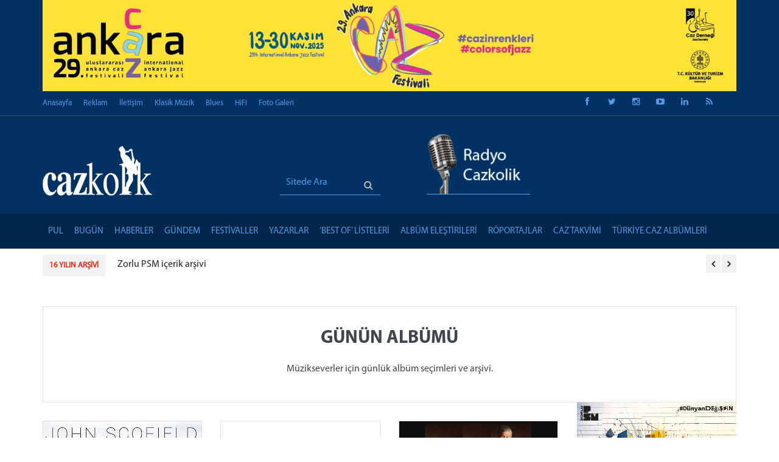

--- FILE ---
content_type: text/html; charset=UTF-8
request_url: https://cazkolik.com/kategori/gunun-albumu?sayfa=6
body_size: 112701
content:
<!DOCTYPE html>
<!--[if IE 9 ]><html class="ie9" lang="tr"><![endif]-->
<!--[if (gt IE 9)|!(IE)]><!-->
<html lang="tr">
<!--<![endif]-->

<head>
    <meta name="csrf-token" content="DqH7Q0GXKfUgzcLgabwi2BtTJUNnK6PHbwBu3shA">
    <link rel="stylesheet" href="//fonts.googleapis.com/css?family=Roboto:400,500,700">
    <link rel="stylesheet" href="//fonts.googleapis.com/css?family=Droid+Serif:400,700,400italic,700italic">
    <link rel="stylesheet" href="/assets/site/fonts/MyriadPro-Regular/styles.css">
    <link rel="stylesheet" href="/assets/site/fonts/MyriadPro-Bold/styles.css">
    <title> Günün Albümü - Cazkolik.com </title>
    <meta name="format-detection" content="telephone=no" />
    <meta charset="utf-8">
    <meta name="viewport" content="width=device-width, initial-scale=1.0, maximum-scale=1.0, user-scalable=no">
    <!--meta info-->
    <meta name="keywords" content="Günün Albümü - Cazkolik">
    <meta name="description" content=" Günün Albümü">
    <link rel="shortcut icon" type="image/x-icon" href="/favicon.ico">
    <meta name="author" content="Cazkolik.com">

    <meta property="og:url" content="" />
    <meta property="og:type" content="article" />
    <meta property="og:title" content="Günün Albümü - Cazkolik.com" />
    <meta property="og:description" content="" />
    <meta property="og:image" content="" />
    <meta property="og:site_name" content="Cazkolik.com" />


    <meta name="twitter:card" content="summary_large_image" />
    <meta name="twitter:description" content="Günün Albümü - Cazkolik.com" />
    <meta name="twitter:title" content="Günün Albümü - Cazkolik.com" />
    <meta name="twitter:site" content="@Cazkolik" />
    <meta name="twitter:image" content="" />
    <meta name="twitter:creator" content="@Cazkolik" />

    <!--stylesheet include-->
    <script src="/assets/site/js/jquery-2.1.0.min.js"></script>
    <!-- Latest compiled and minified JavaScript -->
    <script src="https://maxcdn.bootstrapcdn.com/bootstrap/3.3.7/js/bootstrap.min.js"
        integrity="sha384-Tc5IQib027qvyjSMfHjOMaLkfuWVxZxUPnCJA7l2mCWNIpG9mGCD8wGNIcPD7Txa" crossorigin="anonymous">
    </script>

    <!-- Latest compiled and minified CSS -->
    <link rel="stylesheet" href="//maxcdn.bootstrapcdn.com/bootstrap/3.3.7/css/bootstrap.min.css"
        integrity="sha384-BVYiiSIFeK1dGmJRAkycuHAHRg32OmUcww7on3RYdg4Va+PmSTsz/K68vbdEjh4u" crossorigin="anonymous">
    <link rel="stylesheet" type="text/css" media="all" href="/assets/site/css/style.css?v=21112025034824">
    <link rel="stylesheet" href="/assets/site/css/font-awesome.min.css">
    <link rel="stylesheet" type="text/css" media="all" href="/assets/site/css/responsive.css">
    <link rel="stylesheet" type="text/css" media="all" href="/assets/site/css/owl.carousel.css">
    <link rel="stylesheet" type="text/css" media="all" href="/assets/site/css/animate.css">
    <!--revolution stylesheet-->
    <link rel="stylesheet" href="/assets/site/rs-plugin/css/settings.css">
    <!--modernizr-->
    <script src="/assets/site/js/jquery.modernizr.js"></script>

    <link rel="stylesheet" type="text/css" media="all" href="/assets/site/ozkan/ozkan.css?v=21112025034824">



    

    <!-- Google tag (gtag.js) -->
    <script async src="https://www.googletagmanager.com/gtag/js?id=G-3N02D0EGBG"></script>
    <script>
        window.dataLayer = window.dataLayer || [];
        function gtag(){dataLayer.push(arguments);}
        gtag('js', new Date());

        gtag('config', 'G-3N02D0EGBG');
    </script>

    <script src='https://www.google.com/recaptcha/api.js'></script>

    <script type="text/javascript" src="https://platform-api.sharethis.com/js/sharethis.js#property=6501ecc04b7fd100192a471c&product=inline-share-buttons&source=platform" async="async"></script>

</head>

<body class="wide_layout">

    
    <div class="loader"></div>

    <!--[if (lt IE 9) | IE 9]>
            <div class="ie_message_block">
                <div class="container">
                    <div class="wrapper">
                        <div class="clearfix"><i class="fa fa-exclamation-triangle f_left"></i><b>Dikkat!</b> Bu sayfa düzgün görüntülenmeyebilir. İnternet Explorerın eski bir sürümünü kullanıyorsunuz. Daha hızlı, daha güvenli bir tarama deneyimi için <a href="https://www.google.com/chrome/" class="button button_type_3 button_grey_light f_right" target="_blank">şimdi güncelleyin!</a></div>
                    </div>
                </div>
            </div>
        <![endif]-->

    <div class="wrapper_container">
        <!--==============================header=================================-->
        <header role="banner" class="header header_4">
            <div class="h_top_part">

                                    <div class="container-fluid" style="padding: 0; background-color:#023263 !important">
                        <div class="container" style="padding: 0">
                            <div class="col-xs-12 bannergorselalani" style="padding: 0 0 15 0; text-align:center !important">
                                   <a rel="nofollow" target="_blank" href="/banner_out/87a6e9c2-4572-4662-ae4d-1e2af9160326">
                                        <img src="/storage/gorseller/ankara-caz-festivali-2025-cazkolik-20251103_1011.jpg" class="scale_image2" style="width:100%;">
                                    </a> <img src="/bannersay/87a6e9c2-4572-4662-ae4d-1e2af9160326?t=211125034824" border="0" width="1" height="1" style="position:absolute"/>
                            </div>
                        </div>
                    </div>
                
                
                
                <div class="container">
                    <div class="row">
                        <div class="col-md-5">
                            <div class="header_top mobile_menu">
                                <nav>
                                    <ul>
                                        <li><a href="/">Anasayfa</a></li>
                                        <li><a href="/reklam">Reklam</a></li>
                                        <li><a href="/iletisim">İletişim</a></li>
                                        <li><a href="/kategori/klasik-muzik">Klasik Müzik</a> </li>
                                        <li><a href="/etiket/blues">Blues</a> </li>
                                        <li><a href="/etiket/hifi">HiFi</a> </li>
                                        <li><a href="/foto-galeri">Foto Galeri</a></li>
                                    </ul>
                                </nav>
                            </div>
                        </div>
                        <div class="col-md-4 text-center">
                            &nbsp;
                        </div>
                        <div class="col-md-3">
                            <div class="login_block">
                                <div class="widget widget_social_icons type_2 tool_down clearfix">
                                    <ul>
                                        <li class="facebook">
                                            <span class="tooltip">Facebook</span>
                                            <a target="_blank" href="https://www.facebook.com/groups/Cazkolik/"> <i class="fa fa-facebook"></i>
                                            </a>
                                        </li>
                                        <li class="twitter">
                                            <span class="tooltip">Twitter</span>
                                            <a target="_blank" href="https://twitter.com/Cazkolik"> <i class="fa fa-twitter"></i>
                                            </a>
                                        </li>
                                        <li class="instagram">
                                            <span class="tooltip">Instagram</span>
                                            <a target="_blank" href="https://www.instagram.com/cazkolik/"> <i class="fa fa-instagram"></i>
                                            </a>
                                        </li>
                                        <li class="youtube">
                                            <span class="tooltip">Youtube</span>
                                            <a target="_blank" href="https://www.youtube.com/channel/UC6sNN2lJUTkKGs18alBE3vA"> <i class="fa fa-youtube-play"></i>
                                            </a>
                                        </li>
                                        <li class="linkedin">
                                            <span class="tooltip">LinkedIn</span>
                                            <a target="_blank" href="https://www.linkedin.com/in/cazkolik-com-206614108/"> <i class="fa fa-linkedin"></i>
                                            </a>
                                        </li>
                                        <li class="linkedin">
                                            <span class="tooltip">RSS</span>
                                            <a target="_blank" href="/rss"> <i class="fa fa-rss"></i>
                                            </a>
                                        </li>

                                    </ul>
                                </div>
                            </div>
                        </div>
                    </div>
                </div>
            </div>
            <div class="h_bot_part">
                <div class="container">
                    <div class="row">

                        <div class="col-md-4 col-sm-12 col-xs-12">
                            <div class="clearfix">
                                <a href="/" class="f_left logo"><img id="cazkolik_ustlogo"
                                        src="/assets/site/ozkan/cazkoliklogo-buyuk.png?v=sdas" alt=""></a>
                            </div>
                        </div>

                        <div class="col-md-2  col-sm-5 col-xs-5 mozkan mara ">
                            <div class="clearfix">
                                <center>
                                    <form method="get" class="search" id="sitedearadiv" action="/sitede-ara">
                                        <input type="text" name="q" placeholder="Sitede Ara" class="mavizemin">
                                        <button class="hidden-sm hidden-xs"><i class="fa fa-search mb40"></i></button>
                                    </form>
                                </center>
                            </div>
                        </div>

                        <div class="col-md-3  col-sm-5 col-xs-5 mozkan text-center"
                            style="text-align: center !important;">
                            <a href="/radyo-cazkolik">
                                <div class="clearfix">
                                    <center>
                                        <img id="radyocazkolik_ikon" src="/assets/site/ozkan/radyocazkolik-ikon.png">
                                    </center>
                                </div>
                            </a>
                        </div>

                        <div class="col-md-3 col-sm-12 col-xs-12" style="text-align: center !important;">
                            <div id="radyogorsel" class="clearfix" style="display: inline">
                                                            </div>
                        </div>
                    </div>
                </div>
            </div>
            <!--main menu container-->
            <div class="menu_wrap">
                <div class="container clearfix">
                    <!--button for responsive menu-->
                    <button id="menu_button">
                        Menu
                    </button>
                    <!--main menu-->
                    <nav role="navigation" class="main_menu">
                        <ul>
                            <li class="hidden-lg hidden-md"><a href="/radyo-cazkolik">RADYO CAZKOLİK</a> </li>
                            <li class="hidden-lg hidden-md"><a href="/playlistler"> Playlistler</a> </li>
                            <li class="hidden-lg hidden-md"><a href="/kategori/klasik-muzik"> Klasik Müzik</a> </li>
                            <li><a href="/kategori/pul">PUL</a> </li>
                            <li><a href="#">BUGÜN<span class="plus"><i class="fa fa-plus-square-o"></i><i
                                            class="fa fa-minus-square-o"></i></span></a>
                                <!--sub menu-->
                                <div class="sub_menu_wrap type_2 clearfix">
                                    <ul>
                                        <li><a href="/kategori/gunun-albumu">Günün Albümü</a></li>
                                        <li><a href="/kategori/gunun-parcasi">Günün Parçası</a></li>
                                        <li><a href="/kategori/gunun-muzisyeni"> Günün Müzisyeni</a></li>
                                    </ul>
                                </div>
                            </li>
                            <li><a href="/kategori/haberler">HABERLER</a> </li>
                            <li><a href="/kategori/turkiyede-ve-dunyada-caz-gundemi">GÜNDEM</a> </li>

                            <li>
                                <a href="#">FESTİVALLER
                                    <span class="plus">
                                        <i class="fa fa-plus-square-o"></i>
                                        <i class="fa fa-minus-square-o"></i>
                                    </span>
                                </a>
                                <!--sub menu-->
                                <div class="sub_menu_wrap type_2 clearfix">
                                    <ul>
                                        <li><a href="https://cazkolik.com/etiket/akbank-caz-festivali-2020">Akbank Caz Festivali</a></li>
                                        <li><a href="https://cazkolik.com/etiket/ankara-caz-festivali">Ankara / Bodrum Caz Festivalleri</a></li>
                                        <li><a href="https://cazkolik.com/etiket/festival">Diğer Festivaller</a></li>
                                        <li><a href="https://cazkolik.com/etiket/istanbul-caz-festivali-2020">İstanbul Caz Festivali</a></li>
                                        <li><a href="https://cazkolik.com/etiket/izmir-avrupa-caz-festivali-2009">İzmir Avrupa Caz Festivali</a></li>
                                        <li><a href="https://cazkolik.com/etiket/psm-caz-festivali-2019">Zorlu PSM / Caz Festivali</a></li>
                                    </ul>
                                </div>
                            </li>
                            <li><a href="#">Yazarlar<span class="plus"><i class="fa fa-plus-square-o"></i><i
                                            class="fa fa-minus-square-o"></i></span></a>
                                <!--sub menu-->
                                <div class="sub_menu_wrap clearfix">
                                    <div>
                                        <ul>
                                            <li><a href="/kategori/AlperKaliber">• Alper Kaliber</a> </li>
                                            <li><a href="/kategori/ArtoPestemalcigil">• Arto Peştemalcıgil</a> </li>
                                            <li><a href="/kategori/aykut-oger">• Aykut Öger</a> </li>
                                            <li><a href="/kategori/AyseTutuncu">• Ayşe Tütüncü</a> </li>
                                            <li><a href="/kategori/BelizHazan">• Beliz Hazan</a> </li>
                                            <li><a href="/kategori/CenkAkyol">• Cenk Akyol</a> </li>
                                            <li><a href="/kategori/Cenk_Erdem">• Cenk Erdem</a> </li>
                                            <li><a href="/kategori/DenizTurkoglu">• Deniz Türkoğlu</a></li>
                                        </ul>
                                    </div>
                                    <div>
                                        <ul>
                                            <li><a href="/kategori/EmreKartari">• Emre Kartarı</a> </li>
                                            <li><a href="/kategori/GucBasarGulle">• Güç Başar Gülle</a> </li>
                                            <li><a href="/kategori/GuzinYalin">• Güzin Yalın</a> </li>
                                            <li><a href="/kategori/huseyin-guray-bicer">• Hüseyin Güray Biçer</a> </li>
                                            <li><a href="/kategori/LeventOget">• Levent Öget</a></li>
                                            <li><a href="/kategori/LeyleDiana_Gucuk">• Leyla Diana Gücük</a> </li>
                                            <li><a href="/kategori/OkanAydin">• Okan Aydın</a> </li>
                                            <li><a href="/kategori/SalimZaimoglu">• Salim Zaimoğlu</a> </li>
                                        </ul>
                                    </div>
                                    <div>
                                        <ul>
                                            <li><a href="/kategori/SamiKisaoglu">• Sami Kısaoğlu</a> </li>
                                            <li><a href="/kategori/SevinOkyay">• Sevin Okyay</a> </li>
                                            <li><a href="/kategori/senay-ocak">• Şenay Ocak </a> </li>
                                            <li><a href="/kategori/TuncelGulsoy">• Tunçel Gülsoy</a> </li>
                                            <li><a href="/kategori/TamerTekelioglu">• Tamer Tekelioğlu</a> </li>
                                            <li><a href="/kategori/ZekeriyaSen ">• Zekeriya Şen </a> </li>
                                        </ul>
                                    </div>
                                </div>
                            </li>


                            <li><a href="#">‘Best of’ Listeleri<span class="plus"><i
                                            class="fa fa-plus-square-o"></i><i
                                            class="fa fa-minus-square-o"></i></span></a>
                                <!--sub menu-->
                                <div class="sub_menu_wrap type_2 clearfix">
                                    <ul>
                                        <li>
                                            <a href="/icerik/cazkolik-best-of-2024-yilin-en-iyi-albumleri-belirlendi">Best of 2024</a>
                                        </li>
                                        <li>
                                            <a href="/icerik/cazkolik-best-of-2023-yilin-en-iyi-albumleri-belirlendi">Best of 2023</a>
                                        </li>
                                        <li>
                                            <a href="/icerik/cazkolik-best-of-2022-yayinda-caz-yazarlari,-radyo-programcilari-ve-elestirmenler-yilin-en-iyi-albumlerini-secti">Best of 2022</a>
                                        </li>
                                        <li>
                                            <a href="/icerik/cazkolik-best-of-2021-yayinda-caz-yazarlari,-radyo-programcilari-ve-elestirmenler-yilin-en-iyi-albumlerini-secti">Best of 2021</a>
                                        </li>
                                        <li>
                                            <a href="/icerik/cazkolik-best-of-2020-yayinda-caz-yazarlari,-radyo-programcilari-ve-elestirmenler-yilin-en-iyi-albumlerini-secti">Best of 2020</a>
                                        </li>
                                        <li>
                                            <a href="/icerik/cazkolik-best-of-2019-yayinda-caz-yazarlari-radyo-programcilari-ve-elestirmenler-yilin-en-iyi-albumlerini-secti">Best of 2019</a>
                                        </li>
                                        <li>
                                            <a href="/icerik/cazkolik-best-of-2018-yayinda-caz-yazarlari-elestirmen-ve-radyo-programcilari-yilin-en-iyi-albumlerini-ve-konserlerini-belirledi">Best of 2018</a>
                                        </li>
                                        <li>
                                            <a href="/icerik/cazkolik-best-of-2017-yayinda-caz-yazarlari-elestirmen-ve-radyo-programcilari-yilin-en-iyi-albumlerini-ve-konserlerini-belirledi">Best of 2017</a>
                                        </li>
                                        <li>
                                            <a href="/icerik/strongcazkolik-best-of-2016strong-caz-yazarlari-elestirmenler-ve-radyo-programcilari-yilin-en-iyi-albumlerini-ve-konserlerini-secti">Best of 2016</a>
                                        </li>
                                        <li>
                                            <a href="/icerik/strongbest-of-2015-yayindastrong-caz-yazarlari-elestirmen-ve-radyo-programcilari-yilin-en-iyi-yerli-ve-yabanci-caz-albumlerini-cazkolik-okurlari-icin-secti">Best of 2015</a>
                                        </li>

                                        <li>
                                            <a href="/icerik/strongbest-of-2014-yayindastrong-caz-yazarlari-elestirmenler-ve-radyo-programcilari-yilin-en-iyilerini-secti">Best of 2014</a>
                                        </li>
                                        <li>
                                            <a href="/icerik/strongcazkolik-best-of-2013strong-caz-muziginde-yilin-en-iyi-albumleri-hangileri">Best of 2013</a>
                                        </li>
                                    </ul>
                                </div>
                            </li>

                            <li><a href="/kategori/album-elestirileri">Albüm Eleştirileri</a> </li>
                            <li><a href="/kategori/cazkolik-roportajlari"> Röportajlar</a> </li>
                            <li><a href="/etkinlikler"> Caz Takvimi</a> </li>
                            <li><a href="/turk-caz-albumleri"> Türkiye Caz Albümleri</a> </li>
                        </ul>
                    </nav>
                </div>
            </div>
        </header>

        <!--==============================content================================-->
        <div class="content">
            <div class="container">
                <!--news carousel-->
                <div class="clearfix calousel_top_news" data-appear-animation="fadeInDown"
                    data-appear-animation-delay="500">
                    <div class="news_title">16 YILIN ARŞİVİ </div>
                    <div class="wrapper">
                        <div id="owl-demo" class="owl-carousel">
                            <div class="item"><a href="http://bit.ly/3c75ofQ">Zorlu PSM içerik arşivi</a></div><div class="item"><a href="http://bit.ly/3risQgm">İstanbul Caz Festivali arşivi</a></div><div class="item"><a href="http://bit.ly/3rhYRFB">Akbank Caz Festivali arşivi</a></div><div class="item"><a href="https://bit.ly/2UXdYWs">Röportaj arşivi</a></div><div class="item"><a href="https://cazkolik.com/kategori/album-elestirileri">Albüm eleştirileri arşivi</a></div><div class="item"><a href="https://cazkolik.com/etiket/hifi">HiFi ve odyofil haberler arşivi</a></div><div class="item"><a href="https://cazkolik.com/kategori/ArtoPestemalcigil">Arto Peştemalcıgil'den Caz Müzisyenleri Arşivi</a></div><div class="item"><a href="https://cazkolik.com/etiket/acik-kultur">Açık Kültür arşivi</a></div><div class="item"><a href="https://bit.ly/2SkxLxX">30 Nisan Dünya Caz Günü arşivi</a></div><div class="item"><a href="https://bit.ly/36xdgEe">Beran Paçacı'dan Türkiye Caz Albümleri Arşivi</a></div><div class="item"><a href="https://cazkolik.com/kategori/klasik-muzik">Klasik müzik arşivi</a></div><div class="item"><a href="https://cazkolik.com/etiket/blues">Blues müzik arşivi</a></div><div class="item"><a href="https://cazkolik.com/radyo-cazkolik">Radyo Cazkolik programları arşivi</a></div><div class="item"><a href="https://cazkolik.com/icerik/cazkolik-best-of-2023-yilin-en-iyi-albumleri-belirlendi">Cazkolik Best of 2023 yılın en iyi albümleri</a></div>
                        </div>
                    </div>
                </div>
                
                <div style="clear: both;"></div>
            </div>
        </div>
<div style="height:50px; with:100%"></div>
<!--==============================content================================-->
<div class="content">
    <div class="container text-center">
        <div class="col-sm-12" style="padding:40px; border: 1px solid #e1e1e1">
            <!--Author info-->
            <h2 class="section_title section_title_big">Günün Albümü</h2>
            <div class="author_details clearfix">
                <p>Müzikseverler için günlük albüm seçimleri ve arşivi.</p>
            </div>
        </div>
    </div>
</div>

<div class="container">
    <div class="row">
        <div class="col-lg-9 col-md-9 col-sm-12" style="margin-top: -35px">
            <div class="section read_post_list">
                <ul class="row">
                                        <!--Post-->
                    <li class="col-lg-4 col-md-4 col-sm-4 col-xs-4 esitle2" style="margin-bottom: 30px">
                        <div class="section_post_left">
                            <a href="/icerik/gunun-albumu-country-for-old-men-john-scofieldin-yeni-albumu">
                                <div class="scale_image_container with_buttons">
                                    <img src="/storage/gorseller/gunun-albumu-country-for-old-men-john-scofield-cazkolik-20231110_1203.jpg" alt="" class="scale_image esitle">
                                    <div class="pa-b0">
                                                                                                                        <a href="/etiket/caz" role="button" class="button banner_button politics">Caz</a>
                                                                                <a href="/etiket/gunun-albumu" role="button" class="button banner_button politics">Günün Albümü</a>
                                                                                <a href="/etiket/john-scofield" role="button" class="button banner_button politics">John Scofield</a>
                                                                                                                    </div>
                                </div>
                            </a>
                            <div class="clearfix">
                                <div class="f_left">
                                    <div class="event_date">
                                                                                Cazkolik.com |
                                                                                10 10 2016
                                    </div>
                                </div>
                                <div class="f_right event_info">
                                                                        <i class="fa fa-comments-o d_inline_m m_right_3"></i>
                                    <a>0</a>
                                                                        <a href="/icerik/gunun-albumu-country-for-old-men-john-scofieldin-yeni-albumu">
                                        <i class="fa fa-eye d_inline_m m_right_3"></i>
                                        <span>9981</span>
                                    </a>
                                </div>
                            </div>
                            <div class="post_text">
                                <h4 class="post_title"><a href="/icerik/gunun-albumu-country-for-old-men-john-scofieldin-yeni-albumu">Günün Albümü: "Country for Old Men" (John Scofield)</a>
                                </h4>
                            </div>
                        </div>
                    </li>
                                        <!--Post-->
                    <li class="col-lg-4 col-md-4 col-sm-4 col-xs-4 esitle2" style="margin-bottom: 30px">
                        <div class="section_post_left">
                            <a href="/icerik/gunun-albumu-paul-simon-wristband">
                                <div class="scale_image_container with_buttons">
                                    <img src="/storage/gorseller/gunun-albumu-paul-simon-stanger-to-stranger-cazkolik-20230526_1150.jpg" alt="" class="scale_image esitle">
                                    <div class="pa-b0">
                                                                                                                        <a href="/etiket/caz" role="button" class="button banner_button politics">Caz</a>
                                                                                <a href="/etiket/gunun-albumu" role="button" class="button banner_button politics">Günün Albümü</a>
                                                                                <a href="/etiket/paul-simon" role="button" class="button banner_button politics">Paul Simon</a>
                                                                                                                    </div>
                                </div>
                            </a>
                            <div class="clearfix">
                                <div class="f_left">
                                    <div class="event_date">
                                                                                Cazkolik.com |
                                                                                06 06 2016
                                    </div>
                                </div>
                                <div class="f_right event_info">
                                                                        <i class="fa fa-comments-o d_inline_m m_right_3"></i>
                                    <a>0</a>
                                                                        <a href="/icerik/gunun-albumu-paul-simon-wristband">
                                        <i class="fa fa-eye d_inline_m m_right_3"></i>
                                        <span>8395</span>
                                    </a>
                                </div>
                            </div>
                            <div class="post_text">
                                <h4 class="post_title"><a href="/icerik/gunun-albumu-paul-simon-wristband">Günün Albümü: Paul Simon "Stanger to Stranger"</a>
                                </h4>
                            </div>
                        </div>
                    </li>
                                        <!--Post-->
                    <li class="col-lg-4 col-md-4 col-sm-4 col-xs-4 esitle2" style="margin-bottom: 30px">
                        <div class="section_post_left">
                            <a href="/icerik/gunun-albumu-the-silver-lining-the-music-of-jerome-kern-tony-bennet-bill-charlap">
                                <div class="scale_image_container with_buttons">
                                    <img src="/storage/gorseller/gunun-albumu-the-silver-lining-the-music-of-jerome-kern-tony-bennet-bill-charlap-cazkolik-20230721_0304.jpg" alt="" class="scale_image esitle">
                                    <div class="pa-b0">
                                                                                                                        <a href="/etiket/caz" role="button" class="button banner_button politics">Caz</a>
                                                                                <a href="/etiket/gunun-albumu" role="button" class="button banner_button politics">Günün Albümü</a>
                                                                                <a href="/etiket/tony-bennett" role="button" class="button banner_button politics">Tony Bennett</a>
                                                                                                                    </div>
                                </div>
                            </a>
                            <div class="clearfix">
                                <div class="f_left">
                                    <div class="event_date">
                                                                                Cazkolik.com |
                                                                                02 11 2015
                                    </div>
                                </div>
                                <div class="f_right event_info">
                                                                        <i class="fa fa-comments-o d_inline_m m_right_3"></i>
                                    <a>0</a>
                                                                        <a href="/icerik/gunun-albumu-the-silver-lining-the-music-of-jerome-kern-tony-bennet-bill-charlap">
                                        <i class="fa fa-eye d_inline_m m_right_3"></i>
                                        <span>9655</span>
                                    </a>
                                </div>
                            </div>
                            <div class="post_text">
                                <h4 class="post_title"><a href="/icerik/gunun-albumu-the-silver-lining-the-music-of-jerome-kern-tony-bennet-bill-charlap">Günün Albümü: "The Silver Lining: The Music of Jerome Kern" (Tony Bennet & Bill Charlap)</a>
                                </h4>
                            </div>
                        </div>
                    </li>
                                        <!--Post-->
                    <li class="col-lg-4 col-md-4 col-sm-4 col-xs-4 esitle2" style="margin-bottom: 30px">
                        <div class="section_post_left">
                            <a href="/icerik/gunun-albumu-live-at-the-village-vanguard-enrico-pieranunzinin-yeni-albumu">
                                <div class="scale_image_container with_buttons">
                                    <img src="/storage/gorseller/gunun-albumu-live-at-the-village-vanguard-enrico-pieranunzinin-yeni-albumu-cazkolik-20230609_0327.jpg" alt="" class="scale_image esitle">
                                    <div class="pa-b0">
                                                                                                                        <a href="/etiket/caz" role="button" class="button banner_button politics">Caz</a>
                                                                                <a href="/etiket/enrico-pieranunzi" role="button" class="button banner_button politics">Enrico Pieranunzi</a>
                                                                                <a href="/etiket/gunun-albumu" role="button" class="button banner_button politics">Günün Albümü</a>
                                                                                                                    </div>
                                </div>
                            </a>
                            <div class="clearfix">
                                <div class="f_left">
                                    <div class="event_date">
                                                                                Cazkolik.com |
                                                                                13 01 2014
                                    </div>
                                </div>
                                <div class="f_right event_info">
                                                                        <i class="fa fa-comments-o d_inline_m m_right_3"></i>
                                    <a>0</a>
                                                                        <a href="/icerik/gunun-albumu-live-at-the-village-vanguard-enrico-pieranunzinin-yeni-albumu">
                                        <i class="fa fa-eye d_inline_m m_right_3"></i>
                                        <span>18550</span>
                                    </a>
                                </div>
                            </div>
                            <div class="post_text">
                                <h4 class="post_title"><a href="/icerik/gunun-albumu-live-at-the-village-vanguard-enrico-pieranunzinin-yeni-albumu">Günün Albümü: "Live at the Village Vanguard" (Enrico Pieranunzi`nin yeni albümü)</a>
                                </h4>
                            </div>
                        </div>
                    </li>
                                        <!--Post-->
                    <li class="col-lg-4 col-md-4 col-sm-4 col-xs-4 esitle2" style="margin-bottom: 30px">
                        <div class="section_post_left">
                            <a href="/icerik/gunun-albumu-magico-carta-de-amor-jan-garbarek-egberto-gismonti-charlie-haden">
                                <div class="scale_image_container with_buttons">
                                    <img src="/storage/gorseller/gunun-albumu-magico-carta-de-amor-jan-garbarek-egberto-gismonti-charlie-haden-cazkolik-20230516_0448.jpg" alt="" class="scale_image esitle">
                                    <div class="pa-b0">
                                                                                                                        <a href="/etiket/caz" role="button" class="button banner_button politics">Caz</a>
                                                                                <a href="/etiket/charlie-haden" role="button" class="button banner_button politics">Charlie Haden</a>
                                                                                <a href="/etiket/gunun-albumu" role="button" class="button banner_button politics">Günün Albümü</a>
                                                                                                                    </div>
                                </div>
                            </a>
                            <div class="clearfix">
                                <div class="f_left">
                                    <div class="event_date">
                                                                                Cazkolik.com |
                                                                                23 12 2013
                                    </div>
                                </div>
                                <div class="f_right event_info">
                                                                        <a href="/icerik/gunun-albumu-magico-carta-de-amor-jan-garbarek-egberto-gismonti-charlie-haden">
                                        <i class="fa fa-comments-o d_inline_m m_right_3"></i>
                                        <span>1</span>
                                    </a>
                                                                        <a href="/icerik/gunun-albumu-magico-carta-de-amor-jan-garbarek-egberto-gismonti-charlie-haden">
                                        <i class="fa fa-eye d_inline_m m_right_3"></i>
                                        <span>12087</span>
                                    </a>
                                </div>
                            </div>
                            <div class="post_text">
                                <h4 class="post_title"><a href="/icerik/gunun-albumu-magico-carta-de-amor-jan-garbarek-egberto-gismonti-charlie-haden">Günün Albümü: "Magico" & "Carta de Amor" (Jan Garbarek, Egberto Gismonti, Charlie Haden)</a>
                                </h4>
                            </div>
                        </div>
                    </li>
                                        <!--Post-->
                    <li class="col-lg-4 col-md-4 col-sm-4 col-xs-4 esitle2" style="margin-bottom: 30px">
                        <div class="section_post_left">
                            <a href="/icerik/gunun-albumu-to-bill-evans-kerem-gorsevin-yeni-albumu">
                                <div class="scale_image_container with_buttons">
                                    <img src="/storage/gorseller/20130610_030628.jpg" alt="" class="scale_image esitle">
                                    <div class="pa-b0">
                                                                                                                        <a href="/etiket/bill-evans" role="button" class="button banner_button politics">Bill Evans</a>
                                                                                <a href="/etiket/caz" role="button" class="button banner_button politics">Caz</a>
                                                                                <a href="/etiket/gunun-albumu" role="button" class="button banner_button politics">Günün Albümü</a>
                                                                                <a href="/etiket/kerem-gorsev" role="button" class="button banner_button politics">Kerem Görsev</a>
                                                                                                                    </div>
                                </div>
                            </a>
                            <div class="clearfix">
                                <div class="f_left">
                                    <div class="event_date">
                                                                                Cazkolik.com |
                                                                                10 06 2013
                                    </div>
                                </div>
                                <div class="f_right event_info">
                                                                        <i class="fa fa-comments-o d_inline_m m_right_3"></i>
                                    <a>0</a>
                                                                        <a href="/icerik/gunun-albumu-to-bill-evans-kerem-gorsevin-yeni-albumu">
                                        <i class="fa fa-eye d_inline_m m_right_3"></i>
                                        <span>9218</span>
                                    </a>
                                </div>
                            </div>
                            <div class="post_text">
                                <h4 class="post_title"><a href="/icerik/gunun-albumu-to-bill-evans-kerem-gorsevin-yeni-albumu">Günün Albümü: To Bill Evans" (Kerem Görsev`in yeni albümü)</a>
                                </h4>
                            </div>
                        </div>
                    </li>
                                        <!--Post-->
                    <li class="col-lg-4 col-md-4 col-sm-4 col-xs-4 esitle2" style="margin-bottom: 30px">
                        <div class="section_post_left">
                            <a href="/icerik/gunun-albumu-my-best-friends-are-pianists-ozan-musluoglunun-yeni-kaydi">
                                <div class="scale_image_container with_buttons">
                                    <img src="/storage/gorseller/gunun-albumu-my-best-friends-are-pianists-ozan-musluoglunun-yeni-kaydi-cazkolik-20221227_0847.jpg" alt="" class="scale_image esitle">
                                    <div class="pa-b0">
                                                                                                                        <a href="/etiket/gunun-albumu" role="button" class="button banner_button politics">Günün Albümü</a>
                                                                                <a href="/etiket/ozan-musluoglu" role="button" class="button banner_button politics">Ozan Musluoğlu</a>
                                                                                                                    </div>
                                </div>
                            </a>
                            <div class="clearfix">
                                <div class="f_left">
                                    <div class="event_date">
                                                                                Cazkolik.com |
                                                                                21 01 2013
                                    </div>
                                </div>
                                <div class="f_right event_info">
                                                                        <i class="fa fa-comments-o d_inline_m m_right_3"></i>
                                    <a>0</a>
                                                                        <a href="/icerik/gunun-albumu-my-best-friends-are-pianists-ozan-musluoglunun-yeni-kaydi">
                                        <i class="fa fa-eye d_inline_m m_right_3"></i>
                                        <span>11395</span>
                                    </a>
                                </div>
                            </div>
                            <div class="post_text">
                                <h4 class="post_title"><a href="/icerik/gunun-albumu-my-best-friends-are-pianists-ozan-musluoglunun-yeni-kaydi">Günün Albümü: "My Best Friends Are Pianists" (Ozan Musluoğlu`nun yeni kaydı)</a>
                                </h4>
                            </div>
                        </div>
                    </li>
                                        <!--Post-->
                    <li class="col-lg-4 col-md-4 col-sm-4 col-xs-4 esitle2" style="margin-bottom: 30px">
                        <div class="section_post_left">
                            <a href="/icerik/gunun-albumu-night-and-the-city-charlie-haden-kenny-barronin-1966-albumu">
                                <div class="scale_image_container with_buttons">
                                    <img src="/storage/gorseller/gunun-albumu-night-and-the-city-cazkolik-20230509_0511.jpg" alt="" class="scale_image esitle">
                                    <div class="pa-b0">
                                                                                                                        <a href="/etiket/caz" role="button" class="button banner_button politics">Caz</a>
                                                                                <a href="/etiket/gunun-albumu" role="button" class="button banner_button politics">Günün Albümü</a>
                                                                                <a href="/etiket/kenny-barron" role="button" class="button banner_button politics">Kenny Barron</a>
                                                                                                                    </div>
                                </div>
                            </a>
                            <div class="clearfix">
                                <div class="f_left">
                                    <div class="event_date">
                                                                                Cazkolik.com |
                                                                                22 08 2012
                                    </div>
                                </div>
                                <div class="f_right event_info">
                                                                        <i class="fa fa-comments-o d_inline_m m_right_3"></i>
                                    <a>0</a>
                                                                        <a href="/icerik/gunun-albumu-night-and-the-city-charlie-haden-kenny-barronin-1966-albumu">
                                        <i class="fa fa-eye d_inline_m m_right_3"></i>
                                        <span>9844</span>
                                    </a>
                                </div>
                            </div>
                            <div class="post_text">
                                <h4 class="post_title"><a href="/icerik/gunun-albumu-night-and-the-city-charlie-haden-kenny-barronin-1966-albumu">Günün Albümü: Night And The City</a>
                                </h4>
                            </div>
                        </div>
                    </li>
                                        <!--Post-->
                    <li class="col-lg-4 col-md-4 col-sm-4 col-xs-4 esitle2" style="margin-bottom: 30px">
                        <div class="section_post_left">
                            <a href="/icerik/gunun-albumu-bright-size-life-pat-methenynin-ilk-albumu">
                                <div class="scale_image_container with_buttons">
                                    <img src="/storage/gorseller/gunun-albumu-bright-size-life-pat-methenynin-ilk-albumu-cazkolik-20230521_0115.jpg" alt="" class="scale_image esitle">
                                    <div class="pa-b0">
                                                                                                                        <a href="/etiket/caz" role="button" class="button banner_button politics">Caz</a>
                                                                                <a href="/etiket/gunun-albumu" role="button" class="button banner_button politics">Günün Albümü</a>
                                                                                <a href="/etiket/pat-metheny" role="button" class="button banner_button politics">Pat Metheny</a>
                                                                                                                    </div>
                                </div>
                            </a>
                            <div class="clearfix">
                                <div class="f_left">
                                    <div class="event_date">
                                                                                Cazkolik.com |
                                                                                03 08 2012
                                    </div>
                                </div>
                                <div class="f_right event_info">
                                                                        <i class="fa fa-comments-o d_inline_m m_right_3"></i>
                                    <a>0</a>
                                                                        <a href="/icerik/gunun-albumu-bright-size-life-pat-methenynin-ilk-albumu">
                                        <i class="fa fa-eye d_inline_m m_right_3"></i>
                                        <span>9381</span>
                                    </a>
                                </div>
                            </div>
                            <div class="post_text">
                                <h4 class="post_title"><a href="/icerik/gunun-albumu-bright-size-life-pat-methenynin-ilk-albumu">Günün Albümü: "Bright Size Life" (Pat Metheny`nin ilk albümü)</a>
                                </h4>
                            </div>
                        </div>
                    </li>
                                        <!--Post-->
                    <li class="col-lg-4 col-md-4 col-sm-4 col-xs-4 esitle2" style="margin-bottom: 30px">
                        <div class="section_post_left">
                            <a href="/icerik/gunun-albumu-blue-moon-ahmad-jamalin-yeni-albumu">
                                <div class="scale_image_container with_buttons">
                                    <img src="/storage/gorseller/gunun-albumu-blue-moon-ahmad-jamalin-yeni-albumu-cazkolik-20230417_0359.jpg" alt="" class="scale_image esitle">
                                    <div class="pa-b0">
                                                                                                                        <a href="/etiket/ahmad-jamal" role="button" class="button banner_button politics">Ahmad Jamal</a>
                                                                                <a href="/etiket/gunun-albumu" role="button" class="button banner_button politics">Günün Albümü</a>
                                                                                                                    </div>
                                </div>
                            </a>
                            <div class="clearfix">
                                <div class="f_left">
                                    <div class="event_date">
                                                                                Cazkolik.com |
                                                                                02 07 2012
                                    </div>
                                </div>
                                <div class="f_right event_info">
                                                                        <i class="fa fa-comments-o d_inline_m m_right_3"></i>
                                    <a>0</a>
                                                                        <a href="/icerik/gunun-albumu-blue-moon-ahmad-jamalin-yeni-albumu">
                                        <i class="fa fa-eye d_inline_m m_right_3"></i>
                                        <span>10371</span>
                                    </a>
                                </div>
                            </div>
                            <div class="post_text">
                                <h4 class="post_title"><a href="/icerik/gunun-albumu-blue-moon-ahmad-jamalin-yeni-albumu">Günün Albümü: "Blue Moon" (Ahmad Jamal`ın yeni albümü)</a>
                                </h4>
                            </div>
                        </div>
                    </li>
                                        <!--Post-->
                    <li class="col-lg-4 col-md-4 col-sm-4 col-xs-4 esitle2" style="margin-bottom: 30px">
                        <div class="section_post_left">
                            <a href="/icerik/gunun-albumu-live-at-art-dlugoffs-bill-evansin-kayitlari-yeni-yayinlanan-albumu">
                                <div class="scale_image_container with_buttons">
                                    <img src="/storage/gorseller/20120625_041425.jpg" alt="" class="scale_image esitle">
                                    <div class="pa-b0">
                                                                                                                        <a href="/etiket/bill-evans" role="button" class="button banner_button politics">Bill Evans</a>
                                                                                <a href="/etiket/caz" role="button" class="button banner_button politics">Caz</a>
                                                                                <a href="/etiket/gunun-albumu" role="button" class="button banner_button politics">Günün Albümü</a>
                                                                                                                    </div>
                                </div>
                            </a>
                            <div class="clearfix">
                                <div class="f_left">
                                    <div class="event_date">
                                                                                Cazkolik.com |
                                                                                25 06 2012
                                    </div>
                                </div>
                                <div class="f_right event_info">
                                                                        <i class="fa fa-comments-o d_inline_m m_right_3"></i>
                                    <a>0</a>
                                                                        <a href="/icerik/gunun-albumu-live-at-art-dlugoffs-bill-evansin-kayitlari-yeni-yayinlanan-albumu">
                                        <i class="fa fa-eye d_inline_m m_right_3"></i>
                                        <span>3828</span>
                                    </a>
                                </div>
                            </div>
                            <div class="post_text">
                                <h4 class="post_title"><a href="/icerik/gunun-albumu-live-at-art-dlugoffs-bill-evansin-kayitlari-yeni-yayinlanan-albumu">Günün Albümü: Live At Art D`Lugoff`s (Bill Evans`ın kayıtları yeni yayınlanan albümü)</a>
                                </h4>
                            </div>
                        </div>
                    </li>
                                        <!--Post-->
                    <li class="col-lg-4 col-md-4 col-sm-4 col-xs-4 esitle2" style="margin-bottom: 30px">
                        <div class="section_post_left">
                            <a href="/icerik/gunun-albumu-unity-band-pat-methenynin-yeni-albumu">
                                <div class="scale_image_container with_buttons">
                                    <img src="/storage/gorseller/gunun-albumu-unity-band-pat-methenynin-yeni-albumu-cazkolik-20230521_0117.jpg" alt="" class="scale_image esitle">
                                    <div class="pa-b0">
                                                                                                                        <a href="/etiket/caz" role="button" class="button banner_button politics">Caz</a>
                                                                                <a href="/etiket/gunun-albumu" role="button" class="button banner_button politics">Günün Albümü</a>
                                                                                <a href="/etiket/pat-metheny" role="button" class="button banner_button politics">Pat Metheny</a>
                                                                                                                    </div>
                                </div>
                            </a>
                            <div class="clearfix">
                                <div class="f_left">
                                    <div class="event_date">
                                                                                Cazkolik.com |
                                                                                18 06 2012
                                    </div>
                                </div>
                                <div class="f_right event_info">
                                                                        <i class="fa fa-comments-o d_inline_m m_right_3"></i>
                                    <a>0</a>
                                                                        <a href="/icerik/gunun-albumu-unity-band-pat-methenynin-yeni-albumu">
                                        <i class="fa fa-eye d_inline_m m_right_3"></i>
                                        <span>9169</span>
                                    </a>
                                </div>
                            </div>
                            <div class="post_text">
                                <h4 class="post_title"><a href="/icerik/gunun-albumu-unity-band-pat-methenynin-yeni-albumu">Günün Albümü: Unity Band (Pat Metheny`nin yeni albümü)</a>
                                </h4>
                            </div>
                        </div>
                    </li>
                                        <!--Post-->
                    <li class="col-lg-4 col-md-4 col-sm-4 col-xs-4 esitle2" style="margin-bottom: 30px">
                        <div class="section_post_left">
                            <a href="/icerik/gunun-albumu-lets-go-out-tonight-curtis-stigersin-yeni-albumu">
                                <div class="scale_image_container with_buttons">
                                    <img src="/storage/gorseller/gunun-albumu-lets-go-out-tonight-curtis-stigersin-yeni-albumu-cazkolik-20230629_0327.jpg" alt="" class="scale_image esitle">
                                    <div class="pa-b0">
                                                                                                                        <a href="/etiket/caz" role="button" class="button banner_button politics">Caz</a>
                                                                                <a href="/etiket/gunun-albumu" role="button" class="button banner_button politics">Günün Albümü</a>
                                                                                <a href="/etiket/smooth-jazz" role="button" class="button banner_button politics">Smooth Jazz</a>
                                                                                                                    </div>
                                </div>
                            </a>
                            <div class="clearfix">
                                <div class="f_left">
                                    <div class="event_date">
                                                                                Cazkolik.com |
                                                                                11 04 2012
                                    </div>
                                </div>
                                <div class="f_right event_info">
                                                                        <i class="fa fa-comments-o d_inline_m m_right_3"></i>
                                    <a>0</a>
                                                                        <a href="/icerik/gunun-albumu-lets-go-out-tonight-curtis-stigersin-yeni-albumu">
                                        <i class="fa fa-eye d_inline_m m_right_3"></i>
                                        <span>1554</span>
                                    </a>
                                </div>
                            </div>
                            <div class="post_text">
                                <h4 class="post_title"><a href="/icerik/gunun-albumu-lets-go-out-tonight-curtis-stigersin-yeni-albumu">Günün Albümü: Let`s Go Out Tonight (Curtis Stigers`ın yeni albümü)</a>
                                </h4>
                            </div>
                        </div>
                    </li>
                                        <!--Post-->
                    <li class="col-lg-4 col-md-4 col-sm-4 col-xs-4 esitle2" style="margin-bottom: 30px">
                        <div class="section_post_left">
                            <a href="/icerik/gunun-albumu-4-generations-of-miles-2002">
                                <div class="scale_image_container with_buttons">
                                    <img src="/storage/gorseller/gunun-albumu-4-generations-of-miles-2002-cazkolik-20230421_1137.jpg" alt="" class="scale_image esitle">
                                    <div class="pa-b0">
                                                                                                                        <a href="/etiket/caz" role="button" class="button banner_button politics">Caz</a>
                                                                                <a href="/etiket/gunun-albumu" role="button" class="button banner_button politics">Günün Albümü</a>
                                                                                <a href="/etiket/miles-davis" role="button" class="button banner_button politics">Miles Davis</a>
                                                                                                                    </div>
                                </div>
                            </a>
                            <div class="clearfix">
                                <div class="f_left">
                                    <div class="event_date">
                                                                                Cazkolik.com |
                                                                                24 03 2012
                                    </div>
                                </div>
                                <div class="f_right event_info">
                                                                        <i class="fa fa-comments-o d_inline_m m_right_3"></i>
                                    <a>0</a>
                                                                        <a href="/icerik/gunun-albumu-4-generations-of-miles-2002">
                                        <i class="fa fa-eye d_inline_m m_right_3"></i>
                                        <span>1481</span>
                                    </a>
                                </div>
                            </div>
                            <div class="post_text">
                                <h4 class="post_title"><a href="/icerik/gunun-albumu-4-generations-of-miles-2002">Günün Albümü: 4 Generations Of Miles (2002)</a>
                                </h4>
                            </div>
                        </div>
                    </li>
                                        <!--Post-->
                    <li class="col-lg-4 col-md-4 col-sm-4 col-xs-4 esitle2" style="margin-bottom: 30px">
                        <div class="section_post_left">
                            <a href="/icerik/gunun-albumu-new-dream-the-october-trionun-yeni-kaydi">
                                <div class="scale_image_container with_buttons">
                                    <img src="/storage/gorseller/20120316_054546.jpg" alt="" class="scale_image esitle">
                                    <div class="pa-b0">
                                                                                                                        <a href="/etiket/caz" role="button" class="button banner_button politics">Caz</a>
                                                                                <a href="/etiket/gunun-albumu" role="button" class="button banner_button politics">Günün Albümü</a>
                                                                                                                    </div>
                                </div>
                            </a>
                            <div class="clearfix">
                                <div class="f_left">
                                    <div class="event_date">
                                                                                Cazkolik.com |
                                                                                16 03 2012
                                    </div>
                                </div>
                                <div class="f_right event_info">
                                                                        <i class="fa fa-comments-o d_inline_m m_right_3"></i>
                                    <a>0</a>
                                                                        <a href="/icerik/gunun-albumu-new-dream-the-october-trionun-yeni-kaydi">
                                        <i class="fa fa-eye d_inline_m m_right_3"></i>
                                        <span>1273</span>
                                    </a>
                                </div>
                            </div>
                            <div class="post_text">
                                <h4 class="post_title"><a href="/icerik/gunun-albumu-new-dream-the-october-trionun-yeni-kaydi">Günün Albümü: "New Dream"</a>
                                </h4>
                            </div>
                        </div>
                    </li>
                    
                </ul>

            </div>
            <div class="clear-both"></div>
            <div class="pagination_block">
                <nav>
        <ul class="pagination">
            
                            <li class="page-item">
                    <a class="page-link" href="https://cazkolik.com/kategori/gunun-albumu?sayfa=5" rel="prev" aria-label="&laquo; Önceki">&lsaquo;</a>
                </li>
            
            
                            
                
                
                                                                                        <li class="page-item"><a class="page-link" href="https://cazkolik.com/kategori/gunun-albumu?sayfa=1">1</a></li>
                                                                                                <li class="page-item"><a class="page-link" href="https://cazkolik.com/kategori/gunun-albumu?sayfa=2">2</a></li>
                                                                                                <li class="page-item"><a class="page-link" href="https://cazkolik.com/kategori/gunun-albumu?sayfa=3">3</a></li>
                                                                                                <li class="page-item"><a class="page-link" href="https://cazkolik.com/kategori/gunun-albumu?sayfa=4">4</a></li>
                                                                                                <li class="page-item"><a class="page-link" href="https://cazkolik.com/kategori/gunun-albumu?sayfa=5">5</a></li>
                                                                                                <li class="page-item active" aria-current="page"><span class="page-link">6</span></li>
                                                                                                <li class="page-item"><a class="page-link" href="https://cazkolik.com/kategori/gunun-albumu?sayfa=7">7</a></li>
                                                                                                <li class="page-item"><a class="page-link" href="https://cazkolik.com/kategori/gunun-albumu?sayfa=8">8</a></li>
                                                                                        
                                    <li class="page-item disabled" aria-disabled="true"><span class="page-link">...</span></li>
                
                
                                            
                
                
                                                                                        <li class="page-item"><a class="page-link" href="https://cazkolik.com/kategori/gunun-albumu?sayfa=27">27</a></li>
                                                                                                <li class="page-item"><a class="page-link" href="https://cazkolik.com/kategori/gunun-albumu?sayfa=28">28</a></li>
                                                                        
            
                            <li class="page-item">
                    <a class="page-link" href="https://cazkolik.com/kategori/gunun-albumu?sayfa=7" rel="next" aria-label="Sonraki &raquo;">&rsaquo;</a>
                </li>
                    </ul>
    </nav>

            </div>
        </div>
        <div class="col-lg-3 col-md-3 col-sm-12">

        <div class="bannergorselalani">
           <a rel="nofollow" target="_blank" href="/banner_out/9a771ab8-6c26-4bcf-a9ee-92d30e82da23">
                                        <img src="/storage/gorseller/floydian-night-cazkolik-20251118_1112.jpg" class="scale_image2" style="width:100%;">
                                    </a> <img src="/bannersay/9a771ab8-6c26-4bcf-a9ee-92d30e82da23?t=211125034824" border="0" width="1" height="1" style="position:absolute"/>
    </div>
    <hr>
    
           <a rel="nofollow" target="_blank" href="/banner_out/ef0de08b-56ed-4b30-a098-0fafc99d6ecb">
                                        <img src="/storage/gorseller/kerem-gorsev-cazkolik-20251031_1026.jpg" class="scale_image2" style="width:100%;">
                                    </a> <img src="/bannersay/ef0de08b-56ed-4b30-a098-0fafc99d6ecb?t=211125034824" border="0" width="1" height="1" style="position:absolute"/><hr>
    
        <div class="bannergorselalani">
           <a rel="nofollow" target="_blank" href="/banner_out/6371c323-4bd0-442a-a580-7e9fa313d80e">
                                        <img src="/storage/gorseller/mozartin-ayak-izleri-cazkolik-20251114_0840.jpg" class="scale_image2" style="width:100%;">
                                    </a> <img src="/bannersay/6371c323-4bd0-442a-a580-7e9fa313d80e?t=211125034824" border="0" width="1" height="1" style="position:absolute"/><hr>
    </div>
    
        <div class="bannergorselalani">
           <a rel="nofollow" target="_blank" href="/banner_out/899058b1-94c3-4747-9db8-c49285893207">
                                        <img src="/storage/gorseller/ezginin-gunlugu-konseri-cazkolik-20251114_1011.jpg" class="scale_image2" style="width:100%;">
                                    </a> <img src="/bannersay/899058b1-94c3-4747-9db8-c49285893207?t=211125034824" border="0" width="1" height="1" style="position:absolute"/>
    </div>
    <hr>
    
    <div class="section">
        <h3 class="section_title">YAZARLARIMIZ</h3>
        <ul class="writers_list clearfix"><li style="margin-bottom: 30px">
                <a href="/kategori/senay-ocak">
                    <div class="yazarkapsadiv">
                        <img style="with:65px; height:65px; background-color:orange" src="/storage/gorseller/senay-ocak-cazkolik-20200523_1103.jpeg"  >
                        <div class="post_text">
                            <h4>Şenay Ocak</h4>
                        </div>
                    </div>
                </a>
            </li><li style="margin-bottom: 30px">
                <a href="/kategori/TamerTekelioglu">
                    <div class="yazarkapsadiv">
                        <img style="with:65px; height:65px; background-color:orange" src="/storage/gorseller/tamer-tekelioglu-cazkolik-20230127_1224.jpg"  >
                        <div class="post_text">
                            <h4>Tamer Tekelioğlu</h4>
                        </div>
                    </div>
                </a>
            </li><li style="margin-bottom: 30px">
                <a href="/kategori/LeventOget">
                    <div class="yazarkapsadiv">
                        <img style="with:65px; height:65px; background-color:orange" src="/storage/gorseller/levent-oget-cazkolik-20200305_0409.jpeg"  >
                        <div class="post_text">
                            <h4>Levent Öget</h4>
                        </div>
                    </div>
                </a>
            </li><li style="margin-bottom: 30px">
                <a href="/kategori/SevinOkyay">
                    <div class="yazarkapsadiv">
                        <img style="with:65px; height:65px; background-color:orange" src="/storage/gorseller/sevin-okyay-cazkolik-20200304_0327.jpeg"  >
                        <div class="post_text">
                            <h4>Sevin Okyay</h4>
                        </div>
                    </div>
                </a>
            </li><li style="margin-bottom: 30px">
                <a href="/kategori/huseyin-guray-bicer">
                    <div class="yazarkapsadiv">
                        <img style="with:65px; height:65px; background-color:orange" src="/storage/gorseller/huseyin-guray-bicer-cazkolik-20200403_1226.jpeg"  >
                        <div class="post_text">
                            <h4>Hüseyin Güray Biçer</h4>
                        </div>
                    </div>
                </a>
            </li><li style="margin-bottom: 30px">
                <a href="/kategori/ArtoPestemalcigil">
                    <div class="yazarkapsadiv">
                        <img style="with:65px; height:65px; background-color:orange" src="/storage/gorseller/arto-pestemalcigil-cazkolik-20200304_1122.jpeg"  >
                        <div class="post_text">
                            <h4>Arto Peştemalcıgil</h4>
                        </div>
                    </div>
                </a>
            </li><li style="margin-bottom: 30px">
                <a href="/kategori/EmreKartari">
                    <div class="yazarkapsadiv">
                        <img style="with:65px; height:65px; background-color:orange" src="/storage/gorseller/emre-kartari-cazkolik-20200305_0429.jpeg"  >
                        <div class="post_text">
                            <h4>Emre Kartarı</h4>
                        </div>
                    </div>
                </a>
            </li><li style="margin-bottom: 30px">
                <a href="/kategori/SalimZaimoglu">
                    <div class="yazarkapsadiv">
                        <img style="with:65px; height:65px; background-color:orange" src="/storage/gorseller/salim-zaimoglu-cazkolik-20200304_0314.jpeg"  >
                        <div class="post_text">
                            <h4>Salim Zaimoğlu</h4>
                        </div>
                    </div>
                </a>
            </li><li style="margin-bottom: 30px">
                <a href="/kategori/AyseTutuncu">
                    <div class="yazarkapsadiv">
                        <img style="with:65px; height:65px; background-color:orange" src="/storage/gorseller/ayse-tutuncu-cazkolik-20200304_0534.jpeg"  >
                        <div class="post_text">
                            <h4>Ayşe Tütüncü</h4>
                        </div>
                    </div>
                </a>
            </li></ul>
    </div>

    <div class="section side_bar_banners clearfix">
        <h3 class="section_title">RÖPORTAJ</h3>
         <a title="Cazcı Kardeşler: Müzikal komediyi yeniden tanımlayan kült film 45 yaşında!"  href="/icerik/cazci-kardesler-muzikal-komediyi-yeniden-tanimlayan-kult-film-45-yasinda">
                <div class="scale_image_container">
                    <img alt="Cazcı Kardeşler: Müzikal komediyi yeniden tanımlayan kült film 45 yaşında!" src="/storage/gorseller/cazci-kardesler-muzikal-komediyi-yeniden-tanimlayan-kult-film-45-yasinda-cazkolik-20251115_0250.jpg" class="scale_image">
                </div>
            </a>
            <div class="clearfix">
                <div class="f_left">
                    <div class="event_date">Aykut Öger | 15 11 2025</div>
                </div>
                <div class="f_right event_info">
                    <a title="Cazcı Kardeşler: Müzikal komediyi yeniden tanımlayan kült film 45 yaşında!" href="/icerik/cazci-kardesler-muzikal-komediyi-yeniden-tanimlayan-kult-film-45-yasinda">
                        <i class="fa fa-comments-o d_inline_m m_right_3"></i>
                        <span>0</span>
                    </a>
                    <a title="Cazcı Kardeşler: Müzikal komediyi yeniden tanımlayan kült film 45 yaşında!" href="/icerik/cazci-kardesler-muzikal-komediyi-yeniden-tanimlayan-kult-film-45-yasinda">
                        <i class="fa fa-eye d_inline_m m_right_3"></i>
                        <span>1220</span>
                    </a>
                </div>
            </div>
            <div class="post_text" style="margin-top:0">
                <h4 class="post_title">
                    <a title="Cazcı Kardeşler: Müzikal komediyi yeniden tanımlayan kült film 45 yaşında!" href="/icerik/cazci-kardesler-muzikal-komediyi-yeniden-tanimlayan-kult-film-45-yasinda">Cazcı Kardeşler: Müzikal komediyi yeniden tanımlayan kült film 45 yaşında!</a>
                </h4>
            </div>
    </div>

    <div style="height:100px"></div>

</div>


<style type="text/css">
    .writers_list {margin-left: -15px;}
    .writers_list li {float: left;margin-left: 15px;text-align: center; }
    .dokuzluyazar .writers_list li { max-width: auto; width: 33%; }
    .writers_list li a img { width: 65px !important; height:65px !important; }
    .yazarkapsadiv { height: 90px; width: 75px;}
</style>
    </div>
</div>
</div>

<!--==============================footer=================================-->
<!--markup footer-->
<hr><br>
<footer class="footer footer_4">
    <div class="footer_bottom_part">
        <div class="container clearfix">
            <p>&copy; 2009 - 2025 <span>Cazkolik.com</span>. Tüm hakları saklıdır. Cazkolik.com bir
                Feridun Ertaşkan Web yayıncılık ve Rek. hizmetidir. | İletişim için: cazkolik@cazkolik.com |
                info@cazkolik.com | Tel: 0 216 385 4912 </p>
            <p style="margin-top: 20px;"><span style="color:#fff !important;font-size: 11px; "> &nbsp;</span>
               <span style="color:#fff">Konu Etiketleri :</span>
                                   <a title="6 Şubat Depremi" href="/etiket/6-subat-depremi"
                        style="font-size: 11px; color: #5699e4;">6 Şubat Depremi</a> &bull;
                                    <a title="Açık Kültür/Çevre/Yaşam" href="/etiket/acik-kultur"
                        style="font-size: 11px; color: #5699e4;">Açık Kültür/Çevre/Yaşam</a> &bull;
                                    <a title="AIMA Ayvalık Müzik Festivali" href="/etiket/aima-ayvalik-muzik-festivali"
                        style="font-size: 11px; color: #5699e4;">AIMA Ayvalık Müzik Festivali</a> &bull;
                                    <a title="Akbank Caz Festivali" href="/etiket/akbank-caz-festivali-2020"
                        style="font-size: 11px; color: #5699e4;">Akbank Caz Festivali</a> &bull;
                                    <a title="Akra Caz Festivali" href="/etiket/akra-caz-festivali"
                        style="font-size: 11px; color: #5699e4;">Akra Caz Festivali</a> &bull;
                                    <a title="Albüm/Single" href="/etiket/album-elestirileri"
                        style="font-size: 11px; color: #5699e4;">Albüm/Single</a> &bull;
                                    <a title="Ankara/Bodrum Caz Festivalleri" href="/etiket/ankara-caz-festivali"
                        style="font-size: 11px; color: #5699e4;">Ankara/Bodrum Caz Festivalleri</a> &bull;
                                    <a title="Arşiv" href="/etiket/arsiv"
                        style="font-size: 11px; color: #5699e4;">Arşiv</a> &bull;
                                    <a title="Bale/Dans" href="/etiket/bale"
                        style="font-size: 11px; color: #5699e4;">Bale/Dans</a> &bull;
                                    <a title="Best of Listeleri" href="/etiket/best-of-listeleri"
                        style="font-size: 11px; color: #5699e4;">Best of Listeleri</a> &bull;
                                    <a title="Blues/Gospel" href="/etiket/blues"
                        style="font-size: 11px; color: #5699e4;">Blues/Gospel</a> &bull;
                                    <a title="Caz" href="/etiket/caz"
                        style="font-size: 11px; color: #5699e4;">Caz</a> &bull;
                                    <a title="Caz Eğitimi" href="/etiket/caz-egitimi"
                        style="font-size: 11px; color: #5699e4;">Caz Eğitimi</a> &bull;
                                    <a title="Caz Müzisyenleri Arşivi" href="/etiket/caz-ansiklopedisi"
                        style="font-size: 11px; color: #5699e4;">Caz Müzisyenleri Arşivi</a> &bull;
                                    <a title="Caz Tarihi" href="/etiket/caz-tarihi"
                        style="font-size: 11px; color: #5699e4;">Caz Tarihi</a> &bull;
                                    <a title="Çeviri" href="/etiket/ceviri"
                        style="font-size: 11px; color: #5699e4;">Çeviri</a> &bull;
                                    <a title="Covid 19" href="/etiket/covid-19"
                        style="font-size: 11px; color: #5699e4;">Covid 19</a> &bull;
                                    <a title="Davetiye" href="/etiket/davetiye"
                        style="font-size: 11px; color: #5699e4;">Davetiye</a> &bull;
                                    <a title="Editoryal" href="/etiket/editoryal"
                        style="font-size: 11px; color: #5699e4;">Editoryal</a> &bull;
                                    <a title="Elektronik Müzikler" href="/etiket/elektronik-muzikler"
                        style="font-size: 11px; color: #5699e4;">Elektronik Müzikler</a> &bull;
                                    <a title="English" href="/etiket/english"
                        style="font-size: 11px; color: #5699e4;">English</a> &bull;
                                    <a title="Festival" href="/etiket/festival"
                        style="font-size: 11px; color: #5699e4;">Festival</a> &bull;
                                    <a title="Festival Günlükleri" href="/etiket/festival-gunlugu"
                        style="font-size: 11px; color: #5699e4;">Festival Günlükleri</a> &bull;
                                    <a title="Film Müziği" href="/etiket/film-muzigi"
                        style="font-size: 11px; color: #5699e4;">Film Müziği</a> &bull;
                                    <a title="Film/Video/Belgesel" href="/etiket/caz-filmleri"
                        style="font-size: 11px; color: #5699e4;">Film/Video/Belgesel</a> &bull;
                                    <a title="Folk/Etnik/Dünya Müziği" href="/etiket/world"
                        style="font-size: 11px; color: #5699e4;">Folk/Etnik/Dünya Müziği</a> &bull;
                                    <a title="Fotoğraf" href="/etiket/fotograf"
                        style="font-size: 11px; color: #5699e4;">Fotoğraf</a> &bull;
                                    <a title="Funk/Fusion/Soul/R&amp;B" href="/etiket/r-b"
                        style="font-size: 11px; color: #5699e4;">Funk/Fusion/Soul/R&amp;B</a> &bull;
                                    <a title="Gezi Kültürü" href="/etiket/gezi-kulturu"
                        style="font-size: 11px; color: #5699e4;">Gezi Kültürü</a> &bull;
                                    <a title="Gitar" href="/etiket/gitar"
                        style="font-size: 11px; color: #5699e4;">Gitar</a> &bull;
                                    <a title="Görüş/Analiz" href="/etiket/gorus"
                        style="font-size: 11px; color: #5699e4;">Görüş/Analiz</a> &bull;
                                    <a title="Grammy" href="/etiket/grammy"
                        style="font-size: 11px; color: #5699e4;">Grammy</a> &bull;
                                    <a title="Gümüşlük Festivali" href="/etiket/gumusluk-festivali"
                        style="font-size: 11px; color: #5699e4;">Gümüşlük Festivali</a> &bull;
                                    <a title="Günün Albümü" href="/etiket/gunun-albumu"
                        style="font-size: 11px; color: #5699e4;">Günün Albümü</a> &bull;
                                    <a title="Günün Müzisyeni" href="/etiket/gunun-muzisyeni"
                        style="font-size: 11px; color: #5699e4;">Günün Müzisyeni</a> &bull;
                                    <a title="Günün Parçası" href="/etiket/gunun-parcasi"
                        style="font-size: 11px; color: #5699e4;">Günün Parçası</a> &bull;
                                    <a title="Haber" href="/etiket/haber"
                        style="font-size: 11px; color: #5699e4;">Haber</a> &bull;
                                    <a title="HiFi/HiTech/Audiophile" href="/etiket/hifi"
                        style="font-size: 11px; color: #5699e4;">HiFi/HiTech/Audiophile</a> &bull;
                                    <a title="Hip Hop &amp; Rap" href="/etiket/hip-hop-rap"
                        style="font-size: 11px; color: #5699e4;">Hip Hop &amp; Rap</a> &bull;
                                    <a title="İş Sanat Konser Salonu" href="/etiket/is-sanat-konser-salonu"
                        style="font-size: 11px; color: #5699e4;">İş Sanat Konser Salonu</a> &bull;
                                    <a title="İstanbul Caz Festivali" href="/etiket/istanbul-caz-festivali-2020"
                        style="font-size: 11px; color: #5699e4;">İstanbul Caz Festivali</a> &bull;
                                    <a title="İstanbul Müzik Festivali" href="/etiket/istanbul-muzik-festivali-2020"
                        style="font-size: 11px; color: #5699e4;">İstanbul Müzik Festivali</a> &bull;
                                    <a title="İzmir Avrupa Caz Festivali" href="/etiket/izmir-avrupa-caz-festivali-2009"
                        style="font-size: 11px; color: #5699e4;">İzmir Avrupa Caz Festivali</a> &bull;
                                    <a title="Japon Müziği" href="/etiket/japon-muzigi"
                        style="font-size: 11px; color: #5699e4;">Japon Müziği</a> &bull;
                                    <a title="Jazz Day" href="/etiket/jazz-day"
                        style="font-size: 11px; color: #5699e4;">Jazz Day</a> &bull;
                                    <a title="Kitap/Dergi" href="/etiket/kitap"
                        style="font-size: 11px; color: #5699e4;">Kitap/Dergi</a> &bull;
                                    <a title="Klasik Müzik" href="/etiket/klasik"
                        style="font-size: 11px; color: #5699e4;">Klasik Müzik</a> &bull;
                                    <a title="Klasik Türk Müziği" href="/etiket/klasik-turk-muzigi"
                        style="font-size: 11px; color: #5699e4;">Klasik Türk Müziği</a> &bull;
                                    <a title="Konser" href="/etiket/konser"
                        style="font-size: 11px; color: #5699e4;">Konser</a> &bull;
                                    <a title="Konseri Beklerken" href="/etiket/konseri-beklerken"
                        style="font-size: 11px; color: #5699e4;">Konseri Beklerken</a> &bull;
                                    <a title="Konserin Ardından" href="/etiket/konserin-ardindan"
                        style="font-size: 11px; color: #5699e4;">Konserin Ardından</a> &bull;
                                    <a title="Koral Müzikler" href="/etiket/koral-muzikler"
                        style="font-size: 11px; color: #5699e4;">Koral Müzikler</a> &bull;
                                    <a title="Latin Caz/Cuban/Salsa/Reggae/Tango" href="/etiket/latincubansalsa"
                        style="font-size: 11px; color: #5699e4;">Latin Caz/Cuban/Salsa/Reggae/Tango</a> &bull;
                                    <a title="Minimalist" href="/etiket/minimalist"
                        style="font-size: 11px; color: #5699e4;">Minimalist</a> &bull;
                                    <a title="Müzik Sektörü" href="/etiket/muzik-sektoru"
                        style="font-size: 11px; color: #5699e4;">Müzik Sektörü</a> &bull;
                                    <a title="New Age" href="/etiket/new-age"
                        style="font-size: 11px; color: #5699e4;">New Age</a> &bull;
                                    <a title="Nilüfer Caz Festivali" href="/etiket/nilufer-caz-festivali"
                        style="font-size: 11px; color: #5699e4;">Nilüfer Caz Festivali</a> &bull;
                                    <a title="Opera" href="/etiket/opera"
                        style="font-size: 11px; color: #5699e4;">Opera</a> &bull;
                                    <a title="Pop" href="/etiket/pop"
                        style="font-size: 11px; color: #5699e4;">Pop</a> &bull;
                                    <a title="PUL (Feridun Ertaşkan)" href="/etiket/pul"
                        style="font-size: 11px; color: #5699e4;">PUL (Feridun Ertaşkan)</a> &bull;
                                    <a title="Record Store Day" href="/etiket/record-store-day"
                        style="font-size: 11px; color: #5699e4;">Record Store Day</a> &bull;
                                    <a title="Rock/Punk" href="/etiket/rock"
                        style="font-size: 11px; color: #5699e4;">Rock/Punk</a> &bull;
                                    <a title="Röportaj" href="/etiket/roportaj"
                        style="font-size: 11px; color: #5699e4;">Röportaj</a> &bull;
                                    <a title="Smooth Jazz" href="/etiket/smooth-jazz"
                        style="font-size: 11px; color: #5699e4;">Smooth Jazz</a> &bull;
                                    <a title="Urla Caz Festivali" href="/etiket/urla-caz-festivali"
                        style="font-size: 11px; color: #5699e4;">Urla Caz Festivali</a> &bull;
                                    <a title="Vefat" href="/etiket/vefat"
                        style="font-size: 11px; color: #5699e4;">Vefat</a> &bull;
                                    <a title="Yapay Zeka" href="/etiket/yapay-zeka"
                        style="font-size: 11px; color: #5699e4;">Yapay Zeka</a> &bull;
                                    <a title="Yeni Klasik/Deneysel/Avangart" href="/etiket/yeni-klasik"
                        style="font-size: 11px; color: #5699e4;">Yeni Klasik/Deneysel/Avangart</a> &bull;
                                    <a title="Zorlu PSM" href="/etiket/psm-caz-festivali-2019"
                        style="font-size: 11px; color: #5699e4;">Zorlu PSM</a> &bull;
                <br><br>
                <span style="color:#fff">Sanatçı Etiketleri :</span>
                                    <a title="Ahmad Jamal" href="/etiket/ahmad-jamal"
                        style="font-size: 11px; color: #5699e4;">Ahmad Jamal</a> &bull;
                                    <a title="Alafsar Rahimov" href="/etiket/alafsar-rahimov"
                        style="font-size: 11px; color: #5699e4;">Alafsar Rahimov</a> &bull;
                                    <a title="Anouar Brahem" href="/etiket/anouar-brahem"
                        style="font-size: 11px; color: #5699e4;">Anouar Brahem</a> &bull;
                                    <a title="Aretha Franklin" href="/etiket/aretha-franklin"
                        style="font-size: 11px; color: #5699e4;">Aretha Franklin</a> &bull;
                                    <a title="Astrud Gilberto" href="/etiket/astrud-gilberto"
                        style="font-size: 11px; color: #5699e4;">Astrud Gilberto</a> &bull;
                                    <a title="Aycan Teztel" href="/etiket/aycan-teztel"
                        style="font-size: 11px; color: #5699e4;">Aycan Teztel</a> &bull;
                                    <a title="Ayşe Gencer" href="/etiket/ayse-gencer"
                        style="font-size: 11px; color: #5699e4;">Ayşe Gencer</a> &bull;
                                    <a title="Ayşe Tütüncü" href="/etiket/ayse-tutuncu"
                        style="font-size: 11px; color: #5699e4;">Ayşe Tütüncü</a> &bull;
                                    <a title="Baki Duyarlar" href="/etiket/baki-duyarlar"
                        style="font-size: 11px; color: #5699e4;">Baki Duyarlar</a> &bull;
                                    <a title="Banu Kanıbelli" href="/etiket/banu-kanibelli"
                        style="font-size: 11px; color: #5699e4;">Banu Kanıbelli</a> &bull;
                                    <a title="Bebel Gilberto" href="/etiket/bebel-gilberto"
                        style="font-size: 11px; color: #5699e4;">Bebel Gilberto</a> &bull;
                                    <a title="Bill Evans" href="/etiket/bill-evans"
                        style="font-size: 11px; color: #5699e4;">Bill Evans</a> &bull;
                                    <a title="Billie Holiday" href="/etiket/billie-holiday"
                        style="font-size: 11px; color: #5699e4;">Billie Holiday</a> &bull;
                                    <a title="Bob Marley" href="/etiket/bob-marley"
                        style="font-size: 11px; color: #5699e4;">Bob Marley</a> &bull;
                                    <a title="Burt Bacharach" href="/etiket/burt-bacharach"
                        style="font-size: 11px; color: #5699e4;">Burt Bacharach</a> &bull;
                                    <a title="Carla Bley" href="/etiket/carla-bley"
                        style="font-size: 11px; color: #5699e4;">Carla Bley</a> &bull;
                                    <a title="Cenk Erdoğan" href="/etiket/cenk-erdogan"
                        style="font-size: 11px; color: #5699e4;">Cenk Erdoğan</a> &bull;
                                    <a title="Charlie Haden" href="/etiket/charlie-haden"
                        style="font-size: 11px; color: #5699e4;">Charlie Haden</a> &bull;
                                    <a title="Chet Baker" href="/etiket/chet-baker"
                        style="font-size: 11px; color: #5699e4;">Chet Baker</a> &bull;
                                    <a title="Chick Corea" href="/etiket/chick-corea"
                        style="font-size: 11px; color: #5699e4;">Chick Corea</a> &bull;
                                    <a title="David Lynch" href="/etiket/david-lynch"
                        style="font-size: 11px; color: #5699e4;">David Lynch</a> &bull;
                                    <a title="David Sanborn" href="/etiket/david-sanborn"
                        style="font-size: 11px; color: #5699e4;">David Sanborn</a> &bull;
                                    <a title="Dee Dee Bridgewater" href="/etiket/dee-dee-bridgewater"
                        style="font-size: 11px; color: #5699e4;">Dee Dee Bridgewater</a> &bull;
                                    <a title="Efe Demiral" href="/etiket/efe-demiral"
                        style="font-size: 11px; color: #5699e4;">Efe Demiral</a> &bull;
                                    <a title="Elif Çağlar" href="/etiket/elif-caglar"
                        style="font-size: 11px; color: #5699e4;">Elif Çağlar</a> &bull;
                                    <a title="Ella Fitzgerald" href="/etiket/ella-fitzgerald"
                        style="font-size: 11px; color: #5699e4;">Ella Fitzgerald</a> &bull;
                                    <a title="Emre Kayhan" href="/etiket/emre-kayhan"
                        style="font-size: 11px; color: #5699e4;">Emre Kayhan</a> &bull;
                                    <a title="Enrico Pieranunzi" href="/etiket/enrico-pieranunzi"
                        style="font-size: 11px; color: #5699e4;">Enrico Pieranunzi</a> &bull;
                                    <a title="Evrim Demirel" href="/etiket/evrim-demirel"
                        style="font-size: 11px; color: #5699e4;">Evrim Demirel</a> &bull;
                                    <a title="Fatih Erkoç" href="/etiket/fatih-erkoc"
                        style="font-size: 11px; color: #5699e4;">Fatih Erkoç</a> &bull;
                                    <a title="Frank Zappa" href="/etiket/frank-zappa"
                        style="font-size: 11px; color: #5699e4;">Frank Zappa</a> &bull;
                                    <a title="Franz Kafka" href="/etiket/franz-kafka"
                        style="font-size: 11px; color: #5699e4;">Franz Kafka</a> &bull;
                                    <a title="Fuat Tuaç" href="/etiket/fuat-tuac"
                        style="font-size: 11px; color: #5699e4;">Fuat Tuaç</a> &bull;
                                    <a title="Gabriel García Márquez" href="/etiket/gabriel-garcía-márquez"
                        style="font-size: 11px; color: #5699e4;">Gabriel García Márquez</a> &bull;
                                    <a title="Hamamizade İsmail Dede Efendi" href="/etiket/hamamizade-ismail-dede-efendi"
                        style="font-size: 11px; color: #5699e4;">Hamamizade İsmail Dede Efendi</a> &bull;
                                    <a title="İlham Gencer" href="/etiket/ilham-gencer"
                        style="font-size: 11px; color: #5699e4;">İlham Gencer</a> &bull;
                                    <a title="İmer Demirer" href="/etiket/imer-demirer"
                        style="font-size: 11px; color: #5699e4;">İmer Demirer</a> &bull;
                                    <a title="Jacob Collier" href="/etiket/jacob-collier"
                        style="font-size: 11px; color: #5699e4;">Jacob Collier</a> &bull;
                                    <a title="Jacob Karlzon" href="/etiket/jacob-karlzon"
                        style="font-size: 11px; color: #5699e4;">Jacob Karlzon</a> &bull;
                                    <a title="James Joyce" href="/etiket/james-joyce"
                        style="font-size: 11px; color: #5699e4;">James Joyce</a> &bull;
                                    <a title="Jeff Beck" href="/etiket/jeff-beck"
                        style="font-size: 11px; color: #5699e4;">Jeff Beck</a> &bull;
                                    <a title="Joe Henderson" href="/etiket/joe-henderson"
                        style="font-size: 11px; color: #5699e4;">Joe Henderson</a> &bull;
                                    <a title="John Coltrane" href="/etiket/john-coltrane"
                        style="font-size: 11px; color: #5699e4;">John Coltrane</a> &bull;
                                    <a title="John Scofield" href="/etiket/john-scofield"
                        style="font-size: 11px; color: #5699e4;">John Scofield</a> &bull;
                                    <a title="Joshua Redman" href="/etiket/joshua-redman"
                        style="font-size: 11px; color: #5699e4;">Joshua Redman</a> &bull;
                                    <a title="Kamil Erdem" href="/etiket/kamil-erdem"
                        style="font-size: 11px; color: #5699e4;">Kamil Erdem</a> &bull;
                                    <a title="Kamil Özler" href="/etiket/kamil-ozler"
                        style="font-size: 11px; color: #5699e4;">Kamil Özler</a> &bull;
                                    <a title="Keith Jarrett" href="/etiket/keith-jarrett"
                        style="font-size: 11px; color: #5699e4;">Keith Jarrett</a> &bull;
                                    <a title="Kenny Barron" href="/etiket/kenny-barron"
                        style="font-size: 11px; color: #5699e4;">Kenny Barron</a> &bull;
                                    <a title="Kenny Garrett" href="/etiket/kenny-garrett"
                        style="font-size: 11px; color: #5699e4;">Kenny Garrett</a> &bull;
                                    <a title="Kerem Görsev" href="/etiket/kerem-gorsev"
                        style="font-size: 11px; color: #5699e4;">Kerem Görsev</a> &bull;
                                    <a title="Kudsi Ergüner" href="/etiket/kudsi-erguner"
                        style="font-size: 11px; color: #5699e4;">Kudsi Ergüner</a> &bull;
                                    <a title="Larry Coryell" href="/etiket/larry-coryell"
                        style="font-size: 11px; color: #5699e4;">Larry Coryell</a> &bull;
                                    <a title="Louis Armstrong" href="/etiket/louis-arm"
                        style="font-size: 11px; color: #5699e4;">Louis Armstrong</a> &bull;
                                    <a title="Ludwig van Beethoven" href="/etiket/ludwig-van-beethoven"
                        style="font-size: 11px; color: #5699e4;">Ludwig van Beethoven</a> &bull;
                                    <a title="Marcus Miller" href="/etiket/marcus-miller"
                        style="font-size: 11px; color: #5699e4;">Marcus Miller</a> &bull;
                                    <a title="Milan Kundera" href="/etiket/milan-kundera"
                        style="font-size: 11px; color: #5699e4;">Milan Kundera</a> &bull;
                                    <a title="Miles Davis" href="/etiket/miles-davis"
                        style="font-size: 11px; color: #5699e4;">Miles Davis</a> &bull;
                                    <a title="Nail Yavuzoğlu" href="/etiket/nail-yavuzoglu"
                        style="font-size: 11px; color: #5699e4;">Nail Yavuzoğlu</a> &bull;
                                    <a title="Nina Simone" href="/etiket/nina-simone"
                        style="font-size: 11px; color: #5699e4;">Nina Simone</a> &bull;
                                    <a title="Norah Jones" href="/etiket/norah-jones"
                        style="font-size: 11px; color: #5699e4;">Norah Jones</a> &bull;
                                    <a title="ODTÜ Caz Topluluğu" href="/etiket/odtu-caz-toplulugu"
                        style="font-size: 11px; color: #5699e4;">ODTÜ Caz Topluluğu</a> &bull;
                                    <a title="Oğuz Usman" href="/etiket/oguz-usman"
                        style="font-size: 11px; color: #5699e4;">Oğuz Usman</a> &bull;
                                    <a title="Ozan Musluoğlu" href="/etiket/ozan-musluoglu"
                        style="font-size: 11px; color: #5699e4;">Ozan Musluoğlu</a> &bull;
                                    <a title="Pat Metheny" href="/etiket/pat-metheny"
                        style="font-size: 11px; color: #5699e4;">Pat Metheny</a> &bull;
                                    <a title="Paul Simon" href="/etiket/paul-simon"
                        style="font-size: 11px; color: #5699e4;">Paul Simon</a> &bull;
                                    <a title="Portico Quartet" href="/etiket/portico-quartet-1"
                        style="font-size: 11px; color: #5699e4;">Portico Quartet</a> &bull;
                                    <a title="Randy Esen" href="/etiket/randy-esen"
                        style="font-size: 11px; color: #5699e4;">Randy Esen</a> &bull;
                                    <a title="Sanem Kalfa" href="/etiket/sanem-kalfa"
                        style="font-size: 11px; color: #5699e4;">Sanem Kalfa</a> &bull;
                                    <a title="Sedat Anar" href="/etiket/sedat-anar"
                        style="font-size: 11px; color: #5699e4;">Sedat Anar</a> &bull;
                                    <a title="Şenay Lambaoğlu" href="/etiket/senay-lambaoglu"
                        style="font-size: 11px; color: #5699e4;">Şenay Lambaoğlu</a> &bull;
                                    <a title="Şevket Akıncı" href="/etiket/sevket-akinci"
                        style="font-size: 11px; color: #5699e4;">Şevket Akıncı</a> &bull;
                                    <a title="Stevie Ray Vaughan" href="/etiket/stevie-ray-vaughan"
                        style="font-size: 11px; color: #5699e4;">Stevie Ray Vaughan</a> &bull;
                                    <a title="Süheyl Denizci" href="/etiket/suheyl-denizci"
                        style="font-size: 11px; color: #5699e4;">Süheyl Denizci</a> &bull;
                                    <a title="The Bad Plus" href="/etiket/the-bad-plus"
                        style="font-size: 11px; color: #5699e4;">The Bad Plus</a> &bull;
                                    <a title="Tina Turner" href="/etiket/tina-turner"
                        style="font-size: 11px; color: #5699e4;">Tina Turner</a> &bull;
                                    <a title="Tomasz Stanko" href="/etiket/tomasz-stanko"
                        style="font-size: 11px; color: #5699e4;">Tomasz Stanko</a> &bull;
                                    <a title="Tony Bennett" href="/etiket/tony-bennett"
                        style="font-size: 11px; color: #5699e4;">Tony Bennett</a> &bull;
                                    <a title="Tord Gustavsen" href="/etiket/tord-gustavsen"
                        style="font-size: 11px; color: #5699e4;">Tord Gustavsen</a> &bull;
                                    <a title="Tuna Ötenel" href="/etiket/tuna-otenel"
                        style="font-size: 11px; color: #5699e4;">Tuna Ötenel</a> &bull;
                                    <a title="Umut Pelit" href="/etiket/umut-pelit"
                        style="font-size: 11px; color: #5699e4;">Umut Pelit</a> &bull;
                                    <a title="Urszula Dudziak" href="/etiket/urszula-dudziak"
                        style="font-size: 11px; color: #5699e4;">Urszula Dudziak</a> &bull;
                                    <a title="Wayne Shorter" href="/etiket/wayne-shorter"
                        style="font-size: 11px; color: #5699e4;">Wayne Shorter</a> &bull;
                                    <a title="Yazz Ahmed" href="/etiket/yazz-ahmed"
                        style="font-size: 11px; color: #5699e4;">Yazz Ahmed</a> &bull;
                            </p>
        </div>
    </div>
</footer>
</div>


<!-- rand: 7 -->
<style>
    .modal-lg {
        max-width: 800px !important;
    }
</style>

<style>
    .modal-body {
        padding: 0 !important
    }

    .modal-header {
        background-color: #01264b;
        color: #FFF
    }

    .modal-backdrop {
        opacity: 0.85 !important;
    }
</style>

<!--scripts include-->
<script src="/assets/site/js/jquery-ui.min.js"></script>
<!--script src="/assets/site/js/jquery.queryloader2.min.js"></script -->
<script src="/assets/site/js/jflickrfeed.js"></script>
<script src="/assets/site/js/owl.carousel.min.js"></script>
<!-- script src="/assets/site/js/retina.js"></script -->
<script src="/assets/site/js/apear.js"></script>
<script src="/assets/site/js/circles.min.js"></script>
<script src="/assets/site/plugins/twitter/jquery.tweet.min.js"></script>
<script src="/assets/site/rs-plugin/js/jquery.themepunch.tools.min.js"></script>
<script src="/assets/site/rs-plugin/js/jquery.themepunch.revolution.min.js"></script>
<script src="/assets/site/js/plugins.js"></script>
<script src="/assets/site/js/matchHeight-min.js"></script>
<script src="/assets/site/js/script.js?v=211125034824"></script>

<script>
    jQuery(document).ready(function() {
        $('.esitle').matchHeight();
        $('.esitle2').matchHeight();
        $('.esitle3').matchHeight();
        $('#radyoplayer').show(100);
        jQuery('.rev_slider').revolution({
            delay: 9000,
            startwidth: 1170,
            startheight: 500,
            hideThumbs: 0,
            fullWidth: "on",
            hideTimerBar: "on",
            soloArrowRightHOffset: 30,
            soloArrowLeftHOffset: 30,
            shadow: 0
        });

        $('.rev_slider').parent().find('.tp-bullets').remove();

    });


    var adBlockEnabled = false;
    var testAd = document.createElement('div');
    testAd.innerHTML = '&nbsp;';
    testAd.className = 'adsbox';
    document.body.appendChild(testAd);

    window.setTimeout(function() {
        if (testAd.offsetHeight === 0) {
            adBlockEnabled = true;
            jQuery.noConflict();
            jQuery('#adblockModal').modal('show');
        }
        testAd.remove();
    }, 100);
</script>


<!-- Modal -->
<div class="modal fade" id="adblockModal" tabindex="-1" role="dialog" aria-labelledby="myModalLabel"
    style="background-color: rgba(0,0,0,0.8)  !important;">
    <div class="modal-dialog" role="document">
        <div class="modal-content" style="color:#fff; background-color: #01264b">
            <div class="modal-body text-center" style="  border: 10px solid #FFF;">
                <br>
                <img style="margin-bottom: 30px"
                    src="https://cazkolik.com/assets/site/ozkan/cazkoliklogo-buyuk.png?v=sdas">
                <h2 style="color:#fff; margin-bottom: 10px">Lütfen Reklam Engelleyici Yazılımınızı Kapatın.</h2>
                <p style="padding: 30px">Değerli dostumuz, Türkiyenin caz portalı Cazkolik.com içerik uyumlu
                    bilgilendirici reklamlar yayınlamaktadır. Bu reklamlara erişmek için lütfen Adblocker benzeri
                    uygulamaları sadece Cazkolik.com domainine izin verecek şekilde kapatarak bize destek olmanızı rica
                    ediyoruz.</p>
                <button type="button" class="btn btn-default" data-dismiss="modal">Anladım</button><br><br>
            </div>
        </div>
    </div>
</div>


</body>

</html>


--- FILE ---
content_type: text/css
request_url: https://cazkolik.com/assets/site/css/style.css?v=21112025034824
body_size: 108626
content:
/* ----------------------------------
  1. Reset default browser styles
  2. Basic classes and elements
  3. Typography
  4. Header
  5. List and Navigation
  6. Buttons
  7. Sliders
  8. Main Content Elements
  9. Main Content
  10. Forms
  11. Icons
  12. Footer
-------------------------------------*/


/* -----------------------------------

  1. Reset default browser styles

------------------------------------- */

* {
    margin: 0;
    padding: 0;
    border: none;
}

article,
aside,
audio,
canvas,
command,
datalist,
details,
embed,
div,
div,
footer,
header,
hgroup,
keygen,
meter,
nav,
output,
progress,
div,
source,
video,
main {
    display: block
}

mark,
rp,
rt,
ruby,
summary,
time {
    display: inline
}

a,
abbr,
acronym,
address,
applet,
article,
aside,
audio,
b,
blockquote,
big,
body,
center,
canvas,
caption,
cite,
code,
command,
datalist,
dd,
del,
details,
dfn,
dl,
div,
dt,
em,
embed,
fieldset,
div,
div,
font,
footer,
form,
h1,
h2,
h3,
h4,
h5,
h6,
header,
hgroup,
html,
i,
iframe,
img,
ins,
kbd,
keygen,
label,
legend,
li,
meter,
nav,
object,
ol,
output,
p,
pre,
progress,
q,
s,
samp,
div,
small,
span,
source,
strike,
strong,
sub,
sup,
table,
tbody,
tfoot,
thead,
th,
tr,
tdvideo,
tt,
u,
ul,
var {
    background: transparent;
    border: 0 none;
    font-weight: inherit;
    margin: 0;
    padding: 0;
    border: 0;
    outline: 0;
    vertical-align: top;
}

iframe {
    width: 100%;
}

a {
    text-decoration: none;
    outline: none !important;
}

b,
strong {
    font-weight: bold !important;
}

ul,
ol {
    list-style: none;
}

q {
    quotes: none;
}

table,
table td {
    padding: 0;
    border: none;
    border-collapse: collapse;
}

img {
    vertical-align: top;
    max-width: 100%;
}

embed {
    vertical-align: top;
}

input,
button {
    -webkit-appearance: none;
    outline: none;
}

button::-moz-focus-inner {
    border: 0;
}

html,
body {
    height: 100%;
}


/* -----------------------------------

  2. Basic classes and elements

------------------------------------- */

body {
    font: 16px/27px 'Roboto', 'sans-serif';
    color: #3e454c;
    background: #fff;
    -webkit-backface-visibility: hidden;
    background-attachment: fixed;
    overflow-x: hidden;
}

.loader {
    position: fixed;
    width: 100%;
    height: 100%;
    background: #fff;
    top: 0;
    left: 0;
    z-index: 99999;
}

.wrapper_container {
    position: relative;
    background: #fff;
}

.wrapper {
    overflow: hidden;
}

.relative {
    position: relative;
}

.t_align_l {
    text-align: left;
}

.t_align_c {
    text-align: center;
}

.t_align_r {
    text-align: right;
}

.f_left {
    float: left;
}

.f_right {
    float: right;
}

.d_inline_b {
    display: inline-block;
}

.hide {
    display: none!important;
}

.show {
    display: block;
}

.invisible {
    visibility: hidden;
}

::selection {
    background: #5699e4;
    color: #fff;
}

::-moz-selection {
    background: #5699e4;
    color: #fff;
}

::-o-selection {
    background: #5699e4;
    color: #fff;
}

::-ms-selection {
    background: #5699e4;
    color: #fff;
}

::-webkit-scrollbar {
    width: 5px;
    background: #52585e;
}

::-webkit-scrollbar-thumb {
    background: #5699e4;
}

img {
    -webkit-user-select: none;
    -khtml-user-select: none;
    -moz-user-select: none;
    -o-user-select: none;
    user-select: none;
}

.header input::-webkit-input-placeholder {
    color: #bfbfc2;
}

.header input::-moz-placeholder {
    color: #bfbfc2;
}

[class*="header_"] input::-moz-placeholder {
    color: #f2f2f2;
}

[class*="header_"] input::-webkit-input-placeholder {
    color: #f2f2f2;
}

.clearfix:after,
.row:after {
    clear: both;
    display: block;
    visibility: hidden;
    height: 0;
    content: ".";
}

.boxed_layout {
    width: 1200px;
    margin: 0 auto;
    background: #e2e2e2;
    -webkit-box-shadow: 0 0 45px 0 rgba(0, 0, 0, .17);
    box-shadow: 0 0 45px 0 rgba(0, 0, 0, .17);
}

.wide_layout {
    width: 100%;
}


/* -----------------------------------

  3. Typography

------------------------------------- */

h1,
h2,
h3,
h4,
h5 {
    font-family: 'Droid Serif', serif;
    color: #212428;
    line-height: 1.3em;
    font-weight: bold;
}

h2 {
    font-size: 22px;
}

h3 {
    font-size: 16px;
}

h4 {
    font-size: 14px;
}

h5 {
    font-size: 12px;
}

a,
button {
    -webkit-transition: color .4s ease, background-color .4s ease;
    transition: color .4s ease, background-color .4s ease;
}

p {
    font-weight: 300;
}

p a {
    color: #5699e4;
}

p a:hover {
    text-decoration: underline;
}

.required {
    color: #ee4432;
}


/* Typography-page */

.typography li h1,
.typography li h2,
.typography li h3,
.typography li h4,
.typography li h5,
.typography li h6 {
    font-family: 'Roboto', 'sans-serif' font-weight: 600;
    color: #3e454c;
    line-height: 1em;
    margin-bottom: 10px;
    text-transform: uppercase;
}

.typography li {
    margin-top: 25px;
}

.typography li h1 {
    font-size: 36px;
}

.typography li h2 {
    font-size: 30px;
}

.typography li h3 {
    font-size: 24px;
}

.typography li h4 {
    font-size: 18px;
}

.typography li h5 {
    font-size: 16px;
}

.typography li h6 {
    font-size: 14px;
}


/* -----------------------------------

  4. Header

------------------------------------- */

.header {
    position: relative;
    top: 0;
    z-index: 10;
    width: 100%;
}

.header[class*="header_"] {
    background-color: #3e454c;
}


/* Sticky menu */

.header.scrolled {
    position: fixed;
    left: 0;
    top: 0;
    z-index: 999;
}


/* Pre Header */

.pre_header {
    text-align: center;
    padding: 20px;
    background: #383e44;
}


/* Header top part */

.h_top_part {
    background: #f2f2f2;
}

[class*="header_"] .h_top_part {
    border-bottom: 1px solid #4b5158;
    background: none;
}

.header_top {
    text-align: justify;
    padding: 6px 0;
    margin-bottom: -20px;
}

.header_top:after {
    content: '';
    width: 100%;
    display: inline-block;
}

.login_block>ul>li,
.login_block>ul>li>a {
    color: #212428;
    font-size: 13px;
}

.header[class*="header_"] .login_block>ul>li>a {
    color: #f2f2f2;
}

.header_top nav,
.header_top .login_block,
.mobile_menu nav ul li,
.header_top .head_weather_info {
    display: inline-block;
}

.login_block>ul {
    font-size: 0;
}

.login_block>ul>li {
    display: inline-block;
    position: relative;
}

.login_block>ul>li:hover>a {
    background: #5699e4;
    color: #fff;
}

.login_block ul li:hover a i {
    color: #f2f2f2;
}

.h_bot_part_container {
    width: 100%;
    display: table;
}

.h_bot_part_container>div {
    display: table-cell;
    vertical-align: middle;
    position: relative;
    float: none;
    padding: 0;
}


/* Header-2 */

.header.header_2 .head_weather_info {
    color: #b0b2b4;
    font-size: 13px;
}

.header.header_2 .head_weather_info span {
    padding: 0 5px 0 10px;
    color: #e1e2e3;
}

.header.header_2 .head_weather_info span:after {
    content: "\f185";
    font-family: FontAwesome;
    padding-left: 3px;
}


/* Header-3 */

.header_3 .menu_wrap {
    background: #3e454c;
    width: 100%;
}


/* Header-4 Header-5 */

.header_4 .header_top,
.header_5 .header_top {
    margin-bottom: -26px;
}

.header_4 .h_bot_part .logo,
.header_5 .h_bot_part .logo {
    padding-top: 0;
}

.header_4 .header_top,
.header_5 .header_top {
    padding: 0;
}

.header_4 .header_top nav,
.header_5 .header_top nav {
    padding-top: 6px;
}

.header_5 .h_top_part {
    border: none;
}

.header_5 .menu_wrap {
    padding: 40px 0;
    background: #3e454c;
}

.header.header_5 .main_menu>ul>li>a {
    padding: 15px 13px;
}

.header_5 .menu_wrap.sticky {
    padding: 10px 0;
}

.header_5 .searchform_wrap {
    background: #3e454c;
}


/* Logo */

.h_bot_part {
    padding: 30px 0;
}

.h_bot_part .logo {
    padding-top: 15px;
}

.header.header_2 .h_bot_part .logo,
.header_3 .menu_wrap .logo {
    padding-top: 0;
    width: 100%;
}


/* Main Navigation */

.menu_wrap {
    z-index: 189;
    width: inherit;
    position: relative;
    background: #fff;
    -webkit-transition: all .3s ease;
    transition: all .3s ease;
}

.menu_border {
    border-bottom: 2px solid #3e454c;
}

[class*="header_"] .menu_wrap {
    background: #383e44;
}

.menu_wrap .menu_border_wrap {
    margin-bottom: -2px;
}

.header_6 .menu_wrap .menu_border_wrap {
    margin-bottom: 0;
}

.header_3 .menu_wrap {
    padding: 20px 0;
    background: #3e454c;
}

.menu_wrap.sticky {
    position: fixed;
    top: 0;
    left: 0;
    width: 100%;
    -webkit-backface-visibility: hidden;
    backface-visibility: hidden;
}

.header_3 .menu_wrap.sticky {
    padding: 10px 0;
}

.spacer {
    display: none;
    height: 0;
    -webkit-transition: height .25s ease;
    transition: height .25s ease;
}

.menu_wrap2 {
    background: #383e44;
}

.menu_wrap.type_3 {
    padding: 9px 0;
    border-bottom: 1px solid #e6e5e7;
}

.main_menu {
    float: left;
}

.header.header_2 .main_menu {
    float: none;
    text-align: center;
}

.header.header_2 .main_menu>ul {
    display: inline-block;
}

.main_menu>ul:after {
    clear: both;
    display: block;
    visibility: hidden;
    height: 0;
    content: ".";
}

.main_menu>ul>li {
    float: left;
    position: relative;
}

.main_menu.menu_var2>ul>li:nth-child(1)>a {
    border-bottom: 2px solid #5699e4;
}

.main_menu.menu_var2>ul>li:nth-child(2)>a {
    border-bottom: 2px solid #13b7ff;
}

.main_menu.menu_var2>ul>li:nth-child(2):hover>a,
.main_menu.menu_var3>ul>li:nth-child(2):hover>a,
.main_menu.menu_var2>ul>li.current_2>a {
    background: #13b7ff;
}

.main_menu.menu_var2>ul>li:nth-child(3)>a {
    border-bottom: 2px solid #854ec2;
}

.main_menu.menu_var2>ul>li:nth-child(3):hover>a,
.main_menu.menu_var3>ul>li:nth-child(3):hover>a,
.main_menu.menu_var2>ul>li.current_3>a {
    background: #854ec2;
}

.main_menu.menu_var2>ul>li:nth-child(4)>a {
    border-bottom: 2px solid #feb41c;
}

.main_menu.menu_var2>ul>li:nth-child(4):hover>a,
.main_menu.menu_var3>ul>li:nth-child(4):hover>a,
.main_menu.menu_var2>ul>li.current_4>a {
    background: #feb41c;
}

.main_menu.menu_var2>ul>li:nth-child(5)>a {
    border-bottom: 2px solid #ec2913;
}

.main_menu.menu_var2>ul>li:nth-child(5):hover>a,
.main_menu.menu_var3>ul>li:nth-child(5):hover>a,
.main_menu.menu_var2>ul>li.current_5>a {
    background: #ec2913;
}

.main_menu.menu_var2>ul>li:nth-child(6)>a {
    border-bottom: 2px solid #00ada7;
}

.main_menu.menu_var2>ul>li:nth-child(6):hover>a,
.main_menu.menu_var3>ul>li:nth-child(6):hover>a,
.main_menu.menu_var2>ul>li.current_6>a {
    background: #00ada7;
}

.main_menu.menu_var2>ul>li:nth-child(7)>a {
    border-bottom: 2px solid #197bbe;
}

.main_menu.menu_var2>ul>li:nth-child(7):hover>a,
.main_menu.menu_var3>ul>li:nth-child(7):hover>a,
.main_menu.menu_var2>ul>li.current_7>a {
    background: #197bbe;
}

.main_menu.menu_var2>ul>li:nth-child(8)>a {
    border-bottom: 2px solid #a13d63;
}

.main_menu.menu_var2>ul>li:nth-child(8):hover>a,
.main_menu.menu_var3>ul>li:nth-child(8):hover>a,
.main_menu.menu_var2>ul>li.current_8>a {
    background: #a13d63;
}

.main_menu.menu_var2>ul>li:nth-child(9)>a {
    border-bottom: 2px solid #96ca2d;
}

.main_menu.menu_var2>ul>li:nth-child(9):hover>a,
.main_menu.menu_var3>ul>li:nth-child(9):hover>a,
.main_menu.menu_var2>ul>li.current_9>a {
    background: #96ca2d;
}

.main_menu.menu_var2>ul>li:nth-child(10)>a {
    border-bottom: 2px solid #d1008b;
}

.main_menu.menu_var2>ul>li:nth-child(10):hover>a,
.main_menu.menu_var3>ul>li:nth-child(10):hover>a,
.main_menu.menu_var2>ul>li.current_10>a {
    background: #d1008b;
}

.main_menu>ul>li>a {
    display: block;
    padding: 14px 18px;
    font-weight: 500;
    color: #212428;
    text-transform: uppercase;
    font-size: 16px;
}

[class*="header_"] .main_menu>ul>li>a {
    color: #f2f2f2;
    margin-bottom: 0;
    border: none;
    padding: 15px 18px;
}

.header.header_3 .main_menu>ul>li>a {
    padding: 15px 13px;
}

.main_menu>ul>li:hover>a,
.main_menu>ul>li.current>a,
.main_menu>ul>li[class*="current_"]>a {
    background: #5699e4;
    color: #fff;
}

.main_menu>ul>li.current>a {
    border-bottom: 2px solid #5699e4;
}

.header[class*="header_"]:not(.header_6) .main_menu>ul>li>a:hover,
.header[class*="header_"]:not(.header_6) .main_menu>ul>li.current>a {
    border: none;
}

.menu_wrap.type_2 .main_menu>li>a {
    padding: 20px 30px;
}

.main_menu.type_2>ul>li>a {
    padding: 9px 10px 10px;
}

.main_menu.type_3>ul>li>a {
    padding: 10px 20px;
}

.main_menu ul li .plus {
    display: none;
}

.sub_menu_wrap {
    position: absolute;
    left: 0;
    width: 535px;
    background: #3e454c;
    text-align: left;
    padding: 30px 20px;
    -webkit-transform: rotate3d(1, 0, 0, -90deg);
    transform: rotate3d(1, 0, 0, -90deg);
    -webkit-transform-origin: 0 0 0;
    transform-origin: 0 0 0;
    opacity: 0;
    visibility: hidden;
    font-weight: 300;
    z-index: 999;
    -webkit-transition: all .4s ease;
    transition: all .4s ease;
}

.menu_border_wrap .sub_menu_wrap {
    top: calc(100% - 2px);
}

.sub_menu_wrap ul li.current>a {
    padding-left: 15px;
    padding-right: 15px;
    background: #484e56;
}

.sub_menu_wrap.sub_menu_inner ul li.current>a {
    background: #4f555d;
}

.sub_menu_wrap.type_2 {
    min-width: 220px;
    width: auto;
    padding: 20px 0;
}

.sub_menu_wrap .sub_menu_wrap {
    opacity: 0;
    visibility: hidden;
    left: 100%;
    top: 0;
    background: #484e56;
    -webkit-transform: rotate3d(0, 1, 0, 90deg);
    -moz-transform: rotate3d(0, 1, 0, 90deg);
    -o-transform: rotate3d(0, 1, 0, 90deg);
    -ms-transform: rotate3d(0, 1, 0, 90deg);
    transform: rotate3d(0, 1, 0, 90deg);
}

.main_menu>ul>li:hover>.sub_menu_wrap:not(.sub_menu_inner),
.sub_menu_wrap ul li:hover .sub_menu_wrap.sub_menu_inner,
.sub_menu_inner ul li:hover .sub_menu_wrap.sub_menu_inner_2 {
    -webkit-transform: translateY(0px);
    -moz-transform: translateY(0px);
    -o-transform: translateY(0px);
    -ms-transform: translateY(0px);
    transform: translateY(0px);
    opacity: 1;
    visibility: visible;
}

.sub_menu_wrap:before {
    right: auto;
    left: 16px;
}

.sub_menu_wrap>div {
    float: left;
}

.sub_menu,
.main_menu>ul>li>a {
    -webkit-backface-visibility: hidden;
}

.sub_menu_wrap ul li:hover>a,
.select_list>li:hover {
    background: #484e56;
}

.sub_menu_wrap.sub_menu_inner ul li:hover>a {
    background: #4f555d;
}

.sub_menu_wrap>div>div {
    margin-bottom: 10px;
    text-transform: uppercase;
}

.sub_menu_wrap ul li:hover>a {
    padding-left: 15px;
    padding-right: 15px;
}

.sub_menu_wrap[class*="type_"] ul li {
    padding: 0 20px;
}

.sub_menu_wrap ul>li:last-child>a {
    border-bottom: none;
}

.sub_menu_wrap>div {
    margin-left: 30px;
    min-width: 145px;
}

.sub_menu_wrap>div:first-child {
    margin-left: 0;
}

.sub_menu_wrap ul li a {
    display: block;
    padding: 7.7px 0;
    white-space: pre;
    border-bottom: 1px solid #565c64;
    -webkit-transition: all .4s ease;
    transition: all .4s ease;
}

.sub_menu_wrap ul li a,
.sub_menu_wrap>div>div {
    color: #f2f2f2;
}

.sub_menu_wrap>div>div {
    font-weight: normal;
}

.search_box {
    float: right;
}

.shopping_button:hover .shopping_cart,
.login_button.shop_button:hover .shopping_cart {
    opacity: 1;
    visibility: visible;
}

.shopping_cart {
    position: absolute;
    top: 100%;
    right: 0;
    text-align: left;
    min-width: 260px;
    background: #f2f2f2;
    font-size: 14px;
    opacity: 0;
    visibility: hidden;
    z-index: 999;
    -webkit-transition: all .4s ease;
    transition: all .4s ease;
}

.header_3 .shopping_cart,
.header_4 .shopping_cart {
    margin-top: 6px;
}

.header_6 .shopping_cart,
.header_2 .shopping_cart {
    margin-top: 0;
}

.shopping_cart .sc_header {
    padding: 12px 20px 9px;
    color: #212428;
}

.shopping_cart .total_price {
    padding: 12px 20px;
    line-height: 1.2em;
    background: #f9f9f9;
    color: #212428;
}

.shopping_cart .total_price ul li {
    margin-bottom: 10px;
}

.shopping_cart .total_price ul li:last-child {
    color: #5699e4;
    font-weight: bold;
    margin-bottom: 0;
}

.shopping_cart .total_price ul li span {
    display: inline-block;
}

.shopping_cart .total_price ul li span:first-child {
    min-width: 70px;
}

.shopping_cart .total_price ul li span:last-child {
    font-size: 15px;
}

.shopping_cart .sc_footer {
    padding: 20px;
}

.shopping_cart .sc_footer button:first-child {
    margin-bottom: 3px;
}

.header.header_2 .searchform_wrap,
.header.header_3 .searchform_wrap {
    background: #3e454c;
}

.searchform_wrap>div {
    position: relative;
    height: inherit;
}

.searchform_wrap>div:after {
    content: "";
    display: inline-block;
    height: 100%;
    vertical-align: middle;
}

.searchform_wrap form {
    display: inline-block;
    vertical-align: middle;
    z-index: 1;
}


/* -----------------------------------

  5. Lists and navigations

------------------------------------- */

.mobile_menu nav ul li {
    margin-left: 8px;
}

.mobile_menu nav ul li:before {
    content: ".";
    margin: 0px 8px 0 0;
    top: 0;
    font-size: 25px;
    color: #e6e6e7;
    line-height: 0px;
    position: relative;
    top: -3px;
}

.mobile_menu.var2 nav ul li:before {
    color: #212428;
}

.mobile_menu nav ul li:first-child {
    margin-left: 0;
}

.mobile_menu nav ul li:first-child:before {
    display: none;
}

.mobile_menu nav ul li a {
    color: #f2f2f2;
    font-size: 13px;
}

.mobile_menu.var2 nav ul li a {
    color: #212428;
}

.mobile_menu nav ul li a:hover {
    text-decoration: underline;
}

.dropdown_list {
    position: absolute;
    top: 100%;
    margin-top: 6px;
    right: 0;
    padding: 0;
    min-width: 110px;
    opacity: 0;
    visibility: hidden;
    z-index: 999;
    -webkit-transition: all .4s ease;
    transition: all .4s ease;
}

.header.header_2 .dropdown_list {
    left: 0;
}

.dropdown_list:before {
    border-bottom-color: #34495e;
}

.dropdown_list>li a,
.sort_list>li a {
    display: block;
    padding: 7px 15px;
    background: #f2f2f2;
    color: #212428;
}

.dropdown_list>li img {
    margin-right: 6px;
}

.dropdown_list>li a:hover,
.sort_list>li a:hover {
    background: #f9f9f9;
    color: #5699e4!important;
}

.sort_list {
    position: absolute;
    top: 100%;
    margin-top: 10px;
    right: 0;
    -webkit-transform-origin: 0 0 0;
    -moz-transform-origin: 0 0 0;
    -o-transform-origin: 0 0 0;
    -ms-transform-origin: 0 0 0;
    transform-origin: 0 0 0;
    -webkit-transform: rotate3d(1, 0, 0, 90deg);
    -moz-transform: rotate3d(1, 0, 0, 90deg);
    -o-transform: rotate3d(1, 0, 0, 90deg);
    -ms-transform: rotate3d(1, 0, 0, 90deg);
    transform: rotate3d(1, 0, 0, 90deg);
    visibility: hidden;
    z-index: 1;
    -webkit-transition: all .4s ease;
    transition: all .4s ease;
}

.sort_list>li a {
    text-transform: uppercase;
    font-size: 13px;
}

.sort_list.opened {
    -webkit-animation: wicket .5s ease;
    -moz-animation: wicket .5s ease;
    -o-animation: wicket .5s ease;
    -ms-animation: wicket .5s ease;
    animation: wicket .5s ease;
    -webkit-transform: rotate3d(1, 0, 0, 0deg);
    -moz-transform: rotate3d(1, 0, 0, 0deg);
    -o-transform: rotate3d(1, 0, 0, 0deg);
    -ms-transform: rotate3d(1, 0, 0, 0deg);
    transform: rotate3d(1, 0, 0, 0deg);
    visibility: visible;
}

.sort_list.closed {
    -webkit-animation: wicketout .5s ease;
    -moz-animation: wicketout .5s ease;
    -o-animation: wicketout .5s ease;
    -ms-animation: wicketout .5s ease;
    animation: wicketout .5s ease;
    visibility: visible;
}


/* Lists */

.list_variants h3 {
    margin-bottom: 0;
}

[class*="default_list_"] {
    margin-top: 25px;
}

[class*="default_list_"] li {
    margin-top: 15px;
}

[class*="default_list_"] li a:hover {
    text-decoration: underline;
}

[class*="default_list_"] li:hover:before,
.default_list_numb li:hover span {
    color: #5699e4;
}

[class*="default_list_"] li:first-child {
    margin-top: 0;
}

[class*="default_list_"] li {
    font-weight: 300;
    color: #3e454c;
    display: block;
    vertical-align: middle;
    overflow: hidden;
}

[class*="default_list_"] li:before {
    font-family: FontAwesome;
    float: left;
    padding-right: 10px;
    vertical-align: middle;
    font-weight: bold;
}

.default_list_numb li span {
    float: left;
    vertical-align: middle;
    padding-right: 10px;
}

.default_list_arrow li:before {
    content: "\f105";
    font-size: 14px;
}

.default_list_check li:before {
    content: "\f00c";
    font-size: 10px;
}

.default_list_disk li:before {
    content: "\f111";
    font-size: 8px;
}

.default_list_plus li:before {
    content: "\f196";
    font-size: 11px;
}

.default_list_minus li:before {
    content: "\f147";
    font-size: 11px;
}

.default_list_numb li {
    list-style-position: inside;
}

.default_list_numb li a {
    padding-left: 7px;
}


/* Product List */

.products_list ul li {
    padding: 15px 20px;
    line-height: 1.2em;
}

.products_list.var2 ul li {
    padding: 0 0 30px 0;
}

.products_list.var2 ul li:last-child {
    padding: 0;
}

.products_list ul li>div {
    position: relative;
}

.products_list ul li img,
.products_list ul li .product_description {
    display: inline-block;
}

.products_list ul li img {
    margin-right: 10px;
}

.products_list ul li .product_description {
    width: 120px;
    color: #3e454c;
}

.products_list ul li .product_description a {
    color: #3d3f43;
    display: block;
    font-size: 13px;
    font-family: 'Droid Serif', serif;
}

.products_list.var2 ul li .product_description a {
    padding-top: 5px;
    font-size: 16px;
    font-weight: bold;
}

.products_list ul li .product_description a:hover {
    color: #5699e4;
}

.products_list ul li .product_description .price {
    color: #5699e4;
    font-weight: 600;
}

.products_list ul li .product_description .rating_list {
    margin-top: 5px;
}


/* Activity List */

.activity_list li {
    background: #f2f2f2;
    padding: 10px 20px 20px 20px;
}

.tabs_content>[id*="tab-"] .activity_list li {
    margin-top: 0;
}

.activity_list li:after {
    clear: both;
    display: block;
    visibility: hidden;
    height: 0;
    content: ".";
}

.activity_list li:nth-child(2n) {
    background: #f9f9f9;
}

.activity_list li .post_photo {
    min-width: 80px;
    text-align: right;
    vertical-align: top;
    float: left;
}

.activity_list li .post_text {
    padding-left: 20px;
    overflow: hidden;
}

.activity_list li .post_text a {
    color: #212428;
    display: inline-block;
    font-weight: 600;
}

.activity_list li .post_text a h5,
.activity_list li .post_text h5 {
    line-height: 21px;
}

.activity_list li .post_text a:hover h5 {
    text-decoration: underline;
}

.activity_list li .post_text span {
    color: #b4b5b8;
    font-weight: 300;
}

.activity_list li .post_text span.var2 {
    font-weight: normal;
}

.activity_list li .post_text .event_activity {
    padding-top: 0;
}

.activity_list li .post_text p {
    padding: 5px 10px;
    border-left: 2px solid #d1d1d3;
    margin-top: 5px;
}

.activity_list li .post_text p a {
    color: #5699e4;
    font-weight: 300;
}

.activity_list li .post_text .iframe_video_container {
    margin-top: 10px;
}

.activity_list li .post_text p.var2,
.activity_list li .post_text p.var3 {
    margin-top: 10px;
    border: none;
    padding: 0;
}

.activity_list li .post_text p.var3 {
    margin-top: 0;
}


/* -----------------------------------

  6. Buttons

------------------------------------- */

.button {
    padding: 8px 15px;
    color: #fff;
    font-size: 16px;
    text-transform: uppercase;
    text-align: center;
    display: inline-block;
}

.button.full_width {
    width: 100%;
}

.button.button_orange,
.button.search_button:hover,
.shopping_button:hover,
.close_search_form:hover,
.button.button_grey:hover {
    background: #5699e4;
}

.button.button_orange:hover,
.button.button_grey {
    background: #3e454c;
}

.button.button_grey[class*="button_type_icon_"] i,
.button.button_orange[class*="button_type_icon_"]:hover i {
    background: #383e44;
}

.button.button_orange[class*="button_type_icon_"] i {
    background: #ef5f08;
}

.button.button_grey_light {
    background: #f2f2f2;
    color: #212428;
}

.button.button_white {
    background: #fff;
    color: #212428;
}

.button.button_grey_light[class*="button_type_icon_"] i,
.button.button_grey_light[class*="button_type_icon_"] span {
    background: #e2e6e7;
}

.button.button_grey_light:hover,
.button.button_white:hover {
    background: #5699e4;
    color: #fff;
}

.button.button_grey_light[class*="button_type_icon_"]:hover i,
.button.button_grey[class*="button_type_icon_"]:hover i,
.button.button_grey_light[class*="button_type_icon_"]:hover span {
    background: #ef5f08;
    color: #fff;
}

.button.search_button:hover i,
.shopping_button:hover i.fa-shopping-cart,
.close_search_form:hover i {
    color: #f2f2f2;
}

.button.btn-email {
    padding: 10px 11px 9px;
}

.button.search_button,
.button.shop_button {
    background-color: transparent;
    color: #b0b2b4;
    padding: 15px 10px;
}

.header_6 .button.search_button,
.header_6 .button.shop_button {
    padding: 16px 10px;
}

.button.button_type_2 {
    padding: 8px 20px;
}

.button.button_type_3 {
    padding: 2px 10px;
    font-size: 13px;
}

.button.button_type_4 {
    padding: 13px 22px;
    font-size: 20px;
    font-weight: bold;
}

.button.button_type_icon_small {
    padding: 2px 30px 2px 11px;
    font-size: 13px;
    position: relative;
}

.button.button_type_icon_small i {
    padding: 2px 7px;
}

.button.button_type_icon_medium {
    padding: 8px 57px 8px 20px;
    font-size: 16px;
    position: relative;
}

.button.button_type_icon_medium i,
.button.button_type_icon_medium span {
    padding: 8px 12px 8px 11px;
}

.button.button_type_icon_big {
    padding: 13px 70px 13px 22px;
    font-size: 20px;
    position: relative;
    font-weight: bold;
}

.button.button_type_icon_big i {
    padding: 13px 16px;
}

.button[class*="button_type_icon_"] i,
.button[class*="button_type_icon_"] span {
    font-family: FontAwesome;
    margin: 0!important;
    display: block;
    position: absolute;
    right: 0;
    top: 0;
    height: 100%;
    font-weight: bold;
    font-style: inherit;
    -webkit-transition: background .4s ease;
    transition: background .4s ease;
}

.button[class*="button_type_icon_"] span {
    font-family: 'Roboto', 'sans-serif'
}

.button.icon[class*="button_type_icon_"] {
    padding: 0;
}

.button.icon[class*="button_type_icon_"] i {
    left: 0;
    right: inherit;
    position: relative;
}

.shopping_button,
.search_button {
    position: relative;
    display: inline-block;
    -webkit-transition: all .4s ease;
    transition: all .4s ease;
}

.shopping_button>i,
.search_button>i {
    font-size: 18px;
}

[class*="s_form_wrap"] .search_button {
    margin-top: 9px;
}

.close_search_form {
    background-color: transparent;
    position: absolute;
    right: 15px;
    padding: 15px 11px;
    color: #b0b2b4;
    z-index: 99;
    display: block;
    top: 0;
}

.header.header_2 .close_search_form {
    right: 0;
    top: 4px;
}

.searchform_wrap.type_2 .close_search_form {
    right: 28px;
}

.searchform_wrap.type_3 .close_search_form {
    right: 0;
}

#menu_button {
    padding: 15px;
    width: 100%;
    display: none;
    background: #383e44;
}

#menu_button {
    text-transform: uppercase;
    color: #fff;
    text-align: left;
}

#menu_button:before {
    content: "\f0c9";
    font-family: FontAwesome;
    font-size: 16px;
    color: #fff;
    margin-right: 5px;
}

#menu_button.active {
    background: #5699e4;
}

#menu_button.active>span,
.close_product:hover {
    color: #5699e4;
}

.login_button:hover .popup,
.lang_button:hover .dropdown_list {
    opacity: 1;
    visibility: visible;
}

.login_button>a,
.lang_button>a {
    padding: 9px 10px;
    background: transparent;
}

.login_button a i {
    margin-right: 7px;
    color: #b0b2b4;
}

.lang_button a img {
    margin: 5px 7px 0 0;
}

.close_product {
    font-weight: 300;
    background-color: transparent;
    color: #b0b2b4;
    position: absolute;
    right: 0;
    top: 0;
}

.button.banner_button {
    padding: 2px 11px;
    text-transform: none;
    font-size: 12px;
}

.button.view_button {
    padding: 1px 11px;
    background: #f2f2f2;
    color: #3e454c;
    font-size: 12px;
}

.button.view_button:hover {
    background: #5699e4;
    color: #fff;
}

.button.sport {
    background: #854ec2;
}

.button.travel {
    background: #00ada7;
}

.button.business {
    background: #13b7ff;
}

.button.health {
    background: #feb41c;
}

.button.fashion {
    background: #a13d63;
}

.button.entertainment {
    background: #ec2913;
}

.button.food {
    background: #96ca2d;
}

.button.education {
    background: #70b85d;
}

.button.politics {
    background: #4a80dc;
}

.button.tech {
    background: #d1008b;
}

#sort_button {
    color: #b0b1b4;
}

#sort_button:hover {
    color: #5699e4;
}

#sort_button.active {
    color: #5699e4;
}

#load_more,
.more_news_button {
    color: #212428;
    font-weight: 400;
    font-size: 16px;
    -webkit-transition: color .3s ease;
    transition: color .3s ease;
}

#load_more:hover,
.more_news_button:hover {
    color: #5699e4;
}


/* -----------------------------------

  7. Sliders

------------------------------------- */


/* Flex */

.flex_playlist .flex_container,
.flex_playlist .thumbnails_container {
    float: none;
    width: 100%;
}

.flex_container {
    width: 65.8%;
    float: left;
    overflow: hidden;
}

.flex_container .scale_image_container {
    margin-bottom: 0;
}

.thumbnails_container {
    float: right;
    background: #3e454c;
    width: 34.2%;
    height: 450px;
    overflow-y: scroll;
}

.thumbnails_container.type_2 {
    height: 420px;
}

.thumbnails_container>ul>.active,
.thumbnails_container>ul>li:hover {
    background: #383e44;
}

.thumbnails_container>ul>li {
    padding: 20px;
    cursor: pointer;
}

.thumbnails_container>ul>li .post_text h4 {
    color: #f2f2f2;
}

.thumbnails_container>ul>li .scale_image_container {
    float: right;
    margin-left: 20px;
    margin-bottom: 0;
}

#carousel {
    background: #3e454c;
    padding: 10px 5px;
    margin-top: -1px;
    overflow: hidden;
}

.gallery_post #carousel li {
    padding: 0 5px;
}

.product_page #carousel li {
    margin: 0 5px;
}

#carousel li img {
    opacity: 0.5;
    height: 60px;
}

#carousel li.flex-active-slide img {
    opacity: 1;
}

#slider li h5 {
    color: #fff;
}

#slider li>div {
    margin-bottom: 0;
    overflow: hidden;
    position: relative;
}

slider li>div {
    color: #fff;
}

#slider .jackbox_button {
    position: absolute;
    top: 0;
    right: 0;
    font-size: 16px;
    padding: 5px 8px;
}


/* Revolution */

.rev_slider,
.tp-banner-container {
    width: 100%;
    position: relative;
}

.rev_slider .caption_type_1 .caption_inner {
    padding: 17px 0 25px;
}

.caption_type_1.var2 {
    bottom: 10px;
    z-index: 1;
}

.caption_type_1.var2 .caption_inner {
    padding: 15px 0 10px;
}

.caption_type_1.var2 .caption_inner .event_date {
    color: #fff;
    line-height: 21px;
}

.caption_type_1.var2 .caption_inner a h2 {
    display: inline-block;
    font-size: 30px;
}

.rev_slider ul li {
    z-index: 1!important;
}

.rev_slider .rev_caption {
    padding: 0 20px;
}

.tp-banner-container:hover .tparrows {
    opacity: 1;
}

.tp-leftarrow.default {
    left: 20px!important;
}

.tp-leftarrow.default:before {
    content: "\f104";
}

.tp-rightarrow.default {
    right: 20px!important;
}

.tp-rightarrow.default:before {
    content: "\f105";
}

.tparrows {
    position: absolute;
    top: calc(50% - 20px)!important;
    margin-top: 0!important;
    z-index: 999;
    opacity: 0;
    cursor: pointer;
    display: block;
    background: #f2f2f2;
    padding: 10px 16px;
    font-weight: bold;
    font-size: 22px;
    text-align: center;
    color: #212428;
    font-family: FontAwesome;
    -webkit-transition: all .3s ease;
    -moz-transition: all .3s ease;
    transition: all .3s ease;
}

.tparrows:hover {
    background: #5699e4;
    color: #fff;
}


/* Layer Slider */

.layer_slide_text.caption_inner {
    width: 320px;
}

.layer_slide_text .event_date {
    color: #fff;
    line-height: 22px;
}

.layer_slide_text .button {
    float: left;
    margin-right: 10px;
    line-height: 21px;
}

.layer_slide_text.caption_inner h2 {
    padding-top: 10px;
    color: #fefeff;
}

.ls-nav-next,
.ls-nav-prev {
    position: absolute;
    bottom: 10px;
}

.ls-nav-next {
    right: 10px;
}

.ls-nav-prev {
    right: 55px;
}

.ls-nav-next,
.ls-nav-prev {
    display: inline-block;
    background: #f2f2f2;
    padding: 9px 16px!important;
    text-align: center;
    -webkit-transition: all 0.5s ease!important;
    transition: all 0.5s ease!important;
    color: #212428;
    font-family: FontAwesome;
    font-weight: bold;
    z-index: 9;
    font-size: 22px;
}

.ls-nav-prev:hover,
.ls-nav-next:hover {
    background: #5699e4;
    color: #fff;
}

.ls-nav-prev:before,
.ls-nav-next:before {
    display: block;
}

.ls-nav-prev:before {
    content: "\f104";
}

.ls-nav-next:before {
    content: "\f105";
}


/* -----------------------------------

  8. Main content elements

------------------------------------- */


/* Popup */

.popup {
    background: #f2f2f2;
    padding: 20px 0 0;
    position: absolute;
    font-size: 14px;
    right: 0;
    overflow: hidden;
    width: 260px;
    position: absolute;
    top: 100%;
    margin-top: 6px;
    min-width: 260px;
    opacity: 0;
    visibility: hidden;
    z-index: 999;
    -webkit-transition: all .4s ease;
    transition: all .4s ease;
}

.header.header_2 .popup {
    left: 0;
}

.popup a.button {
    margin-bottom: 20px;
    width: 100%;
}

.popup h3 {
    font-size: 18px;
    font-weight: 600;
    text-align: center;
    text-transform: uppercase;
    font-family: 'Roboto', 'sans-serif';
    margin-bottom: 20px;
    color: #3e454c;
}

.popup .button_type_1 {
    width: 100%;
    display: block;
    font-size: 16px;
}

.popup .button_type_1:first-child {
    margin-bottom: 20px;
}

.popup div a {
    color: #212428;
}

.popup div a:hover {
    color: #5699e4;
}

.popup ul li {
    margin-bottom: 15px;
}

.popup ul li:nth-child(2n) {
    margin-bottom: 25px;
}

.popup form {
    padding: 0 20px;
}

.popup .login_footer {
    padding: 30px 20px 0;
    background-color: #f9f9f9;
}

.popup label {
    color: #3e454c;
    display: inline-block;
    margin-bottom: 5px;
}

.popup input {
    width: 100%;
}

.popup input[type="checkbox"] {
    display: none;
}


/* Banner hover options */

.scale_image_container {
    -webkit-backface-visibility: hidden;
    position: relative;
    overflow: hidden;
    margin-bottom: 15px;
}

.scale_image_container.var2 .caption_type_1 {
    top: calc(50% - 54px);
}

.scale_image_container.var2 .caption_type_1 .caption_inner {
    max-width: 360px;
}

.scale_image_container.var2 {
    margin-bottom: 0;
}

.half_column .scale_image_container,
.one_third_column .scale_image_container {
    margin-bottom: 0;
}

.scale_image_container:hover .scale_image {
    -webkit-transform: scale(1);
    -moz-transform: scale(1);
    -o-transform: scale(1);
    -ms-transform: scale(1);
    transform: scale(1);
}

.scale_image {
    -webkit-transition: all .4s ease;
    transition: all .4s ease;
    -webkit-transform: scale(1.1);
    -moz-transform: scale(1.1);
    -o-transform: scale(1.1);
    -ms-transform: scale(1.1);
    transform: scale(1.1);
}

.caption_type_1 {
    position: absolute;
    left: 0;
    bottom: 0;
    -webkit-transform: translateY(10px);
    -moz-transform: translateY(10px);
    -o-transform: translateY(10px);
    -ms-transform: translateY(10px);
    transform: translateY(10px);
    width: 100%;
    -webkit-transition: all .4s ease;
    transition: all .4s ease;
}

.caption_inner {
    background: rgba(34, 34, 38, .3);
    padding: 17px 20px 20px;
}

.scale_image_container:hover .caption_type_1 {
    -webkit-transform: translateY(0px);
    -moz-transform: translateY(0px);
    -o-transform: translateY(0px);
    -ms-transform: translateY(0px);
    transform: translateY(0px);
}


/* Banners boxes */

.half_column {
    width: 50%;
    padding: 0 0 0 5px;
    float: left;
    margin-top: 30px;
}

.half_column:first-child {
    padding: 0 5px 0 0;
}

.one_third_column {
    width: 33.30%;
    padding: 0 5px 0 5px;
    float: left;
    margin-top: 10px;
}

.two_third_column .scale_image_container {
    margin-bottom: 0;
}

.one_third_column.one_third_var2 {
    margin-top: 30px;
    padding: 0 0 0 10px;
    width: 34.2%;
}

.one_third_column.one_third_var2 .scale_image_container:last-child {
    margin-top: 10px;
}

.two_third_column {
    width: 65.8%;
    float: left;
    margin-top: 30px;
}


/* Rating progress bar */

.canvas {
    padding: 5px 2px 0 5px;
    position: absolute;
    right: 0;
    top: 0;
    background: rgba(255, 104, 13, 0.8);
}

.canvas.canvas_small {
    padding: 5px 2px 0 5px;
}

.canvas .circle {
    display: inline-block;
    font-family: Arial;
    color: #fff;
    font-weight: bold;
}


/* Video wrapper */

.iframe_video_container {
    height: 0;
    padding-bottom: 56%;
    position: relative;
}

.iframe_video_container>iframe {
    width: 100%;
    height: 100%;
    position: absolute;
    left: 0;
    top: 0;
}


/* Posts elements */

.post_image_buttons a {
    position: absolute;
    bottom: 0;
    display: inline-block;
}

.post_image_buttons .buttons_container {
    left: 0;
    bottom: 0;
    position: absolute;
}

.post_image_buttons .buttons_container .button {
    left: inherit;
    position: relative;
    float: left;
}

.post_image_buttons .button {
    left: 0;
    z-index: 2;
}

.post_image_buttons .icon_box {
    padding: 2px 8px;
    background: rgba(255, 255, 255, 0.8);
    color: #212428;
    font-size: 13px;
    right: 0;
    z-index: 2;
}

.post_image_buttons .icon_box:hover {
    background: rgba(255, 104, 13, 0.8);
    color: #fff;
}

.scale_image_container .event_date {
    color: #fff;
}

.event_date,
.event_info,
.event_activity {
    font-size: 11px;
    color: #a0a0a0;
}

.event_info a {
    color: #a0a0a0;
    margin-left: 15px;
}

.event_info a:first-child {
    margin-left: 0;
}

.event_info a:hover {
    color: #3e454c;
}

.event_date {
    text-transform: uppercase;
}

.event_activity {
    padding-top: 5px;
}

.event_date span {
    text-transform: none;
}

.post_text {
    padding-top: 5px;
}

.post_text .post_theme,
.post_text .post_title {
    vertical-align: middle;
    display: inline-block;
}

.post_text .post_title h2,
.post_text .post_title a,
.small_post_list h4 {
    color: #212428;
}

.post_text .post_title a:hover,
.small_post_list h4:hover {
    text-decoration: underline;
}

.post_text .post_theme {
    padding: 0 4px;
    background: #5699e4;
    color: #fff;
    margin: 2px 5px 0 0;
    line-height: 16px;
    font-size: 10px;
    text-transform: uppercase;
}

.post_text p {
    padding-top: 5px;
}

.load_more_block,
.more_news {
    display: none;
}

.load_more_wrapper {
    margin-top: 30px;
    text-align: center;
}

.small_post_list li {
    margin-top: 30px;
}

.small_post_list li:after {
    clear: both;
    display: block;
    visibility: hidden;
    height: 0;
    content: ".";
}

.small_post_list.var2 li {
    margin-top: 20px;
}

.small_post_list.var2 h3 {
    margin-bottom: 0;
}

.small_post_list.var3 {
    margin-top: -30px;
}

.small_post_list li .scale_image_container {
    margin-bottom: 10px;
}

.small_post_list li .event_date {
    padding-top: 2px;
}

.small_post_list li .post_text .post_theme {
    float: left;
}

.small_post_list li .post_text h4 {
    display: inline;
}

.load_more_block .small_post_list {
    margin-top: 0;
}

.vertical_post_list.small_post_list {
    margin-top: 20px;
}

.vertical_post_list.small_post_list li {
    margin-top: 20px;
}


/* Tabs */

.tabs {
    border-top: 1px solid #3e454c;
    padding-top: 6px;
}

.section_title.section_title_var2,
.section_title_var2 {
    border: none;
    padding-top: 0;
}

.tabs.variation_2 {
    border-top: 1px solid #feb41c;
}

.tabs.variation_2.variation_3 {
    border-top: 1px solid #3e454c;
}

.tabs.variation_2.variation_4 {
    border-top: 1px solid #854ec2;
}

.tabs.variation_2.variation_5 {
    border-top: 1px solid #00ada7;
}

.tabs.variation_2.variation_6 {
    border-top: 1px solid #a13d63;
}

.tabs.var4 {
    border-top: none;
    padding-top: 0;
}

.tabs.variation_2 .section_title {
    border-top: none;
    float: left;
    padding-top: 0;
    margin-bottom: 0;
    color: #feb41c;
}

.tabs.variation_2.variation_3 .section_title {
    color: #3e454c;
}

.tabs.variation_2.variation_4 .section_title {
    color: #854ec2;
}

.tabs.variation_2.variation_5 .section_title {
    color: #00ada7;
}

.tabs.variation_2.variation_6 .section_title {
    color: #a13d63;
}

.tabs.variation_2 .tabs_conrainer {
    float: right;
}

.tabs.variation_2 .tabs_conrainer .tabs_nav li {
    margin-right: 3px;
}

.tabs.var4 .tabs_conrainer .tabs_nav li {
    border-right: 1px solid #b0b1b4;
    padding-right: 10px;
    margin-right: 10px;
    height: 10px;
}

.tabs.var4 .tabs_conrainer .tabs_nav li:last-child {
    border-right: none;
}

.tabs.variation_2 .tabs_conrainer .tabs_nav li a {
    font-size: 12px;
    padding: 4px 10px;
    background: #f2f2f2;
    color: #212428;
    text-transform: uppercase;
}

.tabs.var4 .tabs_conrainer .tabs_nav li a h5 {
    line-height: 10px;
}

.tabs.variation_2 .tabs_conrainer .tabs_nav li a:hover {
    background: #5699e4;
    color: #fff;
}

.tabs.variation_2 .tabs_conrainer .tabs_nav li.ui-tabs-active a {
    background: #5699e4;
    color: #fff;
}

.tabs.variation_2 .tabs_content {
    margin-top: 20px;
}

.tabs.variation_2 .tabs_content>[id*="tab-"] ul li {
    margin-top: 30px;
}

.tabs.variation_2 .tabs_content>[id*="tab-"] ul li:first-child {
    margin-top: 0;
}

.tabs_conrainer {
    position: relative;
}

.tabs_nav {
    float: left;
}

.tabs_nav li {
    margin-right: 15px;
    float: left;
}

.tabs_nav li:last-child {
    margin-right: 0;
}

.tabs_nav li a h3 {
    font-size: 16px;
    line-height: 1em;
}

.tabs_nav li a h3,
.tabs_nav li a h4,
.tabs_nav li a h5 {
    font-family: 'Roboto', 'sans-serif';
    font-weight: 600;
    text-transform: uppercase;
    color: #b0b1b4;
    -webkit-transition: color .2s ease;
    transition: color .2s ease;
}

.tabs_nav li a:hover h3 {
    color: #3e454c;
}

.tabs_nav li.ui-tabs-active h3,
.tabs_nav li.ui-tabs-active h5 {
    color: #3e454c;
}

.tabs_content>[id*="tab-"] {
    margin-top: 20px;
}

.tabs_content>[id*="tab-"]>ul>li {
    margin-top: 30px;
}

.tabs_content>[id*="tab-"]>ul>li:first-child {
    margin-top: 25px;
}

.post_var_inline ul li .scale_image_container {
    float: left;
    margin-right: 20px;
    margin-bottom: 0;
}

.side_bar_reviews ul li {
    margin-bottom: 30px;
}

.side_bar_reviews ul li:last-child {
    margin-bottom: 0;
}

.post_text a:hover h4 {
    text-decoration: underline;
}

.comments_list li {
    padding: 12px 0;
    border-bottom: 1px solid #e8e8e8;
    margin-top: 0!important;
}

.comments_list li:first-child {
    padding: 0 0 10px 0;
    border-bottom: 1px solid #e8e8e8;
    margin-top: 25px;
}

.comments_list li:last-child {
    border-bottom: none;
}

.comments_list li span {
    font-weight: 300;
    color: #b0b1b4;
    line-height: 18px;
}

.comments_list li.post_text a h4 {
    display: inline;
    line-height: 1.6em;
}

.comments_list li .event_date {
    padding-top: 5px;
}

.comments_list.comments_list_var2 li a {
    color: #4d5053;
    font-weight: 300;
}

.comments_list.comments_list_var2 li a h4 {
    font-size: 14px;
    display: inline-block;
    padding-top: 2px;
}

.comments_list.comments_list_var2 li .event_date {
    padding-top: 0;
}

.tabs_content.side_bar_tabs .widget_tags {
    margin-top: 30px;
}

.side_bar_tabs .widget_tags .box-tags a {
    background: #f2f2f2;
    color: #212428;
}

.side_bar_tabs .widget_tags .box-tags a:hover {
    background: #5699e4;
    color: #ffffff;
}

.side_bar_tabs.comment_tabs ul li:hover .comment_number {
    background: #5699e4;
    color: #ffffff;
}

.tabs_content.side_bar_tabs.comment_tabs ul li {
    margin-top: 0;
}

.tabs_content.side_bar_tabs.comment_tabs ul li:first-child {
    margin-top: 20px;
}

.side_bar_tabs.comment_tabs ul li .comment_number {
    padding: 10px 15px;
    background: #f2f2f2;
    color: #3e454c;
    text-align: center;
    font-size: 20px;
    font-weight: bold;
    margin-right: 15px;
    float: left;
    -webkit-transition: all .4s ease;
    -o-transition: all .4s ease;
    transition: all .4s ease;
}

.social_tabs>[id*="tab-"] p {
    float: left;
    margin-right: 10px;
}

.social_tabs>[id*="tab-"] p a {
    color: #3e454c;
}

.social_tabs>[id*="tab-"] p a:hover {
    text-decoration: underline;
}

.social_tabs>[id*="tab-"] div {
    overflow: hidden;
    display: inherit!important;
}

.tabs_nav.social_media_list {
    margin: 0 0 0 -5px;
}

.tabs_nav.social_media_list li {
    margin: 0 0 5px 5px;
}

.tabs_nav.social_media_list li a {
    font-size: 18px;
    min-width: 40px;
    padding: 10px 0;
}

.tabs_nav.social_media_list li .btn-email {
    background: #ebeced;
    color: #3e454c;
}

.tabs_nav.social_media_list li .btn-email:hover {
    background: #5699e4;
    color: #ffffff;
}

.tabs_nav.social_media_list li.ui-tabs-active a {
    background: #3e454c;
    color: #fff;
}

.tabs.vertical {
    border: none;
    padding-top: 0;
}

.tabs.vertical .tabs_nav {
    width: 30%;
    z-index: 2;
    position: relative;
}

.tabs.vertical .tabs_nav li {
    margin-right: 0;
    border-top: 1px solid #000;
    padding: 9px 0;
    width: 100%;
}

.tabs.vertical .tabs_nav li:last-child {
    margin-right: 0;
    border-bottom: 1px solid #000;
}

.tabs.vertical .tabs_nav li.ui-tabs-active {
    border-right: 1px solid #fff;
}

.tabs.vertical .tabs_content {
    width: 70%;
    float: left;
    padding: 0 0 10px 30px;
    border-left: 1px solid #000;
    margin-left: -1px;
    z-index: 1;
    position: relative;
}

.tabs.vertical .tabs_content>[id*="tab-"] {
    padding-top: 0;
    margin-top: 0;
}


/*----------- Vertical list --------------*/

.vertical_list.type2 {
    margin-top: 40px;
}

.vertical_list li,
.more_news.vertical_list {
    margin-top: 30px;
}

.vertical_list li:first-child {
    margin-top: 0;
}

.vertical_list li .post_text {
    padding-top: 5px;
}

.vertical_list li .scale_image_container {
    float: left;
    margin-right: 20px;
    margin-bottom: 0;
    max-width: 265px;
}


/*----------- Writers list --------------*/

.writers_list {
    margin-left: -30px;
}

.writers_list.var2 {
    margin-left: -10px;
}

.writers_list li {
    float: left;
    margin-left: 30px;
    text-align: center;
    max-width: 100px;
}

.writers_list.var2 li {
    margin-left: 10px;
    margin-bottom: 10px;
}

writers_list li .post_text {
    padding-top: 10px;
}

.writers_list li .event_date {
    line-height: 15px;
    padding-top: 5px;
}

.writers_list li a img {
    -webkit-transition: all .4s ease;
    -o-transition: all .4s ease;
    transition: all .4s ease;
}

.writers_list li a:hover img {
    opacity: 0.8;
}

.writers_list li a:hover h4 {
    text-decoration: underline;
}

.writers_list li a h4 {
    font-size: 14px;
    letter-spacing: -1px;
}


/*----------- Weather block --------------*/

.weather_widget {
    background: #3e454c;
}

.weather_widget .date_list {
    text-align: center;
    background: #52585e;
    padding: 10px 0;
}

.weather_widget .date_list ul li {
    float: left;
    font-size: 24px;
    text-align: center;
    color: #fff;
    padding-left: 7.5%;
}

.weather_widget .date_list ul li .degree {
    font-size: 13px;
    line-height: 17px;
}

.weather_widget .date_list ul li>div:last-child {
    font-size: 11px;
    line-height: 12px;
}

.weather_widget .weather_info {
    padding: 20px;
    color: #fff;
    font-size: 14px;
}

.weather_widget .weather_info>div:first-child {
    float: left;
}

.weather_widget .weather_info>div:first-child h2 {
    color: #fff;
    font-weight: normal;
}

.weather_widget .weather_info>div:last-child p {
    text-align: right;
}

.weather_widget .weather_info>div .day_number {
    font-size: 60px;
    line-height: 0.8em;
    font-weight: 600;
}

.weather_widget .weather_info>div .day_number .degree {
    font-size: 24px;
    line-height: 30px;
    font-weight: bold;
    text-align: left;
}

.weather_widget .weather_info>div:last-child {
    float: right;
}


/*----------- Categories var2 --------------*/

.widget_categories.categories_var2 .categories_list li ul li {
    border-color: #e8e8e8;
}

.widget_categories.categories_var2 .categories_list li ul li a {
    color: #212428;
}


/*----------- Block Post list --------------*/

.block_post_list>ul>li {
    border-bottom: 1px solid #3e454c;
    padding-bottom: 40px;
    margin-top: 40px;
}

.block_post_list>ul>li:last-child {
    border-bottom: none;
    padding-bottom: 0;
}

.block_post_list>ul>li .button_type_2 {
    margin-top: 15px;
}


/*----------- Custom Select --------------*/

.custom_select {
    position: relative;
    display: inline-block;
    vertical-align: middle;
    width: 100%;
}

.custom_select .select_title {
    cursor: pointer;
    padding: 8px 10px;
    border: 1px solid #e8e8e8;
    background: #fff;
    z-index: 1;
    width: 100%;
}

.custom_select .select_list {
    position: absolute;
    left: 0;
    top: 100%;
    cursor: pointer;
    background: #fff;
    border-left: 1px solid #e8e8e8;
    border-right: 1px solid #e8e8e8;
    border-bottom: 1px solid #e8e8e8;
    z-index: 5;
    display: none;
    width: 100%;
}

.custom_select .select_list li {
    padding: 8px 10px;
    -webkit-transition: all .3s ease;
    -o-transition: all .3s ease;
    transition: all .3s ease;
}

.custom_select .select_list li:hover {
    background: #5699e4;
    color: #fff;
}

.custom_select .select_title:before {
    content: "\f107";
    font-family: FontAwesome;
    border-left: 1px solid #e8e8e8;
    position: absolute;
    top: 0;
    right: 0;
    line-height: 40px;
    padding: 0 10px;
}

.custom_select .select_title.active:before {
    content: "\f106";
}


/*----------- Login Form --------------*/

.login_form form ul li {
    position: relative;
    margin-top: 10px;
}

.login_form {
    font-size: 14px;
    font-weight: 300;
}

.login_form a {
    color: #5699e4;
}

.login_form form ul li i {
    position: absolute;
    right: 10px;
    top: 0;
    color: #e8e8e8;
    font-size: 14px;
    line-height: 40px;
}

.login_form form ul li input::-webkit-input-placeholder {
    font-size: 16px;
    font-weight: normal;
}

.login_form form ul li input::-moz-placeholder {
    font-size: 16px;
    font-weight: normal;
}

.login_form_confirm {
    margin-top: 10px;
}

.login_form_confirm span {
    padding-left: 15px;
    line-height: 36px;
}

.login_form_confirm span a {
    color: #5699e4;
    font-weight: 300;
    font-size: 14px;
}


/*----------- Twitter --------------*/

#twitter .tweet_list li {
    margin-top: 20px;
}

#twitter .tweet_list li .tweet_time a {
    color: #c5c6c8;
    font-size: 14px;
}


/*----------- Calendar --------------*/

.calendar table {
    width: 100%;
}

.calendar .button {
    margin-top: 10px;
}

.calendar table tr td,
.calendar table tr th {
    border: 1px solid #e8e8e8;
    padding: 10px 5px;
    text-align: center;
}

.calendar table tr th {
    color: #212428;
    line-height: 1.3em;
    font-weight: bold;
}

.calendar table tr:first-child td {
    font-family: 'Roboto', 'sans-serif'
}

.calendar table tr th,
.calendar table tr td {
    font-family: 'Droid Serif', serif;
}

.calendar table tr td.current,
.calendar table tr td.link a:hover {
    background: #5699e4;
    color: #fff;
}

.calendar table tr td.link {
    padding: 0;
}

.calendar table tr td.link a {
    color: #212428;
    background: #f2f2f2;
    display: block;
    padding: 10px 5px;
    -webkit-transition: all .3s ease;
    -o-transition: all .3s ease;
    transition: all .3s ease;
}


/*----------- Breadcrumb --------------*/

.breadcrumb {
    font-size: 14px;
    color: #bbbbbe;
    padding: 9px 0;
    border-bottom: 1px solid #f2f2f2;
}

.breadcrumb span a {
    color: #212428;
    padding-right: 2px;
}


/*----------- Author Details --------------*/

.authors_list .author_details {
    margin-top: 30px;
}

.author_details .post_text {
    padding-top: 0;
    padding-bottom: 10px;
}

.author_details>div:first-child {
    margin-right: 20px;
}

.author_details>div .button_type_3 {
    margin-top: 5px;
    width: 100%;
}

.author_details>div .widget_social_icons.type_2 {
    margin-top: 25px;
}

.author_info_buttons {
    margin-top: 20px;
}

.author_info_buttons a {
    margin-top: 3px;
}


/*----------- Author Post List --------------*/

.read_post_list .section_title {
    margin-bottom: 0;
}

.read_post_list>div.section {
    margin-bottom: 20px;
}

.read_post_list ul li {
    margin-top: 35px;
}

.read_post_list ul li:first-child {
    margin-top: 35px;
}

.read_post_list.var2 ul li {
    margin-top: 40px;
}

.read_post_list.var3 ul li {
    margin-top: 40px;
}

.read_post_list.var2 ul li:first-child {
    margin-top: 30px;
}

.read_post_list ul li .button_type_2 {
    margin-top: 15px;
}

.gallery_list.read_post_list ul li div {
    margin-bottom: 0;
}


/*----------- Contact page --------------*/

.contact_form {
    margin-top: 20px;
}

.contact_form>ul>li {
    margin-top: 15px;
}

.contact_form ul li label {
    margin-bottom: 5px;
    display: block;
    font-weight: 300;
}

.contact_form ul li textarea {
    height: 225px;
}

.map_container {
    width: 100%;
    height: 0;
    position: relative;
    padding-bottom: 60%;
    margin-bottom: 15px;
}

.map_container.var2 {
    margin-bottom: 0;
    padding-bottom: 35%;
}

.map_container>iframe {
    position: absolute;
    width: 100%;
    height: 100%;
    top: 0;
    left: 0;
}

.contact_info_list li {
    margin-top: 10px;
}

.contact_info_list li i {
    float: left;
}

.contact_info_list li p {
    padding-left: 25px;
}


/*----------- Circle list --------------*/

.circle_list li {
    padding: 10px 0;
    border-bottom: 1px solid #e8e8e8;
    color: #3e454c;
    -webkit-transition: color .3s ease;
    -o-transition: color .3s ease;
    transition: color .3s ease;
}

.circle_list li:before {
    content: "\f111";
    font-family: FontAwesome;
    float: left;
    font-size: 8px;
    vertical-align: middle;
}

.circle_list li:last-child {
    border-bottom: none;
    padding-bottom: 0;
}

.circle_list li:first-child {
    padding-top: 0;
}

.circle_list li:hover {
    color: #5699e4;
}

.circle_list li:hover h4 a {
    text-decoration: underline;
}

.circle_list li h4 {
    overflow: hidden;
    padding-left: 15px;
    vertical-align: middle;
}

.circle_list li h4 a {
    color: #212428;
}


/*THE SHOTS*/

#work {
    width: 100%;
    margin: auto;
    list-style: none;
    clear: both;
}

#work li {
    width: 20%;
    margin-right: 2%;
    display: inline-block;
    margin-bottom: 2%;
}


/*IMAGE EFFECTS*/

#work li img {
    border: 5px solid white;
    -webkit-filter: grayscale(50%);
    border-radius: 5px;
    transition: all 0.5s;
    -moz-transition: all 0.5s;
    -webkit-transition: all 0.5s;
    -o-transition: all 0.5s;
}

#work li img:hover {
    -webkit-filter: grayscale(0);
    box-shadow: 1px 1px 3px rgba(0, 0, 0, 0.2);
}


/*----------- Pagination --------------*/

.pagination_block {
    margin-top: 40px;
    text-align: center;
    border-top: 1px solid #3e454c;
    padding-top: 5px;
}

.pagination_block.var2 {
    margin-top: 0;
    text-align: left;
    border-top: none;
    padding-top: 0;
}

.pagination_block span {
    color: #b0b1b4;
    display: inline-block;
    line-height: 31px;
}

.pagination {
    display: inline-block;
    margin-left: 5px;
}

.pagination li {
    float: left;
}

.pagination li a {
    padding: 5px 11px;
    color: #212428;
    display: block;
    margin-left: 2px;
    -webkit-transition: all .3s ease;
    -o-transition: all .3s ease;
    transition: all .3s ease;
}

.pagination li a.active {
    background: #5699e4;
    color: #fff;
}

.pagination li a:hover {
    background: #5699e4;
    color: #fff;
}


/*----------- Accordion --------------*/

.accordion_item {
    overflow: hidden;
    border-top: 1px solid #3e454c;
    padding: 7px 0;
}

.accordion_item p {
    padding-top: 15px;
}

.a_content {
    padding-bottom: 10px;
}

.a_title {
    position: relative;
    cursor: pointer;
    text-transform: uppercase;
    font-family: 'Roboto', 'sans-serif';
    font-weight: 600;
    color: #b0b1b4;
    -webkit-transition: all .3s ease;
    -o-transition: all .3s ease;
    transition: all .3s ease;
}

.a_title.active {
    color: #3e454c;
}

.a_title.active .minus_icon {
    opacity: 1;
}

.a_title.active .plus_icon {
    opacity: 0;
}

.a_title [class*="us_icon"] {
    position: absolute;
    right: 0;
    height: 100%;
}

.a_title .minus_icon {
    opacity: 0;
}

.a_title .minus_icon,
.a_title .plus_icon {
    font-family: FontAwesome;
    font-weight: normal;
    color: #3e454c;
    -webkit-transition: all .3s ease;
    -o-transition: all .3s ease;
    transition: all .3s ease;
}

.a_title .plus_icon:before {
    content: "\f196";
}

.a_title .minus_icon:before {
    content: "\f147";
}


/* Social icons */

.elements_soc_icons>div:nth-child(n+2) {
    margin-top: 25px;
}


/* Buttons */

.elements_buttons .section_title_medium {
    margin-bottom: 15px;
}

[class*="buttons_list_"] {
    float: left;
    position: relative;
}

.buttons_list_small .icon_buttons ul {
    float: left;
    margin-left: 10px;
}

.buttons_list_small .icon_buttons ul:first-child {
    margin-left: 0;
}

.buttons_list_medium {
    margin-left: 52px;
}

.buttons_list_big {
    margin-left: 88px;
}

[class*="buttons_list_"] ul li {
    margin-top: 10px;
}


/* Alert boxes */

.alert_boxes.section_2 {
    margin-bottom: 40px;
}

.alert {
    padding: 14px 35px 13px 20px;
    margin-bottom: 10px;
    background: #ffe8ba;
    font-weight: 300;
}

.alert.alert-success {
    background: #dfefc0;
}

.alert.alert-success button.close:hover {
    background: #96ca2d;
}

.alert.alert-info {
    background: #b8e9ff;
}

.alert.alert-info button.close:hover {
    background: #13b7ff;
}

.alert.alert-error {
    background: #f9beb8;
}

.alert.alert-error button.close:hover {
    background: #ec2913;
}

.alert .close,
.alert .button {
    position: relative;
    right: -22px;
    top: -2px;
    line-height: 20px;
}

.alert .button {
    float: right;
    right: -15px;
}

.alert .button i {
    min-width: inherit;
}

button.close {
    padding: 2px 7px;
    cursor: pointer;
    background: transparent;
    border: 0;
    -webkit-appearance: none;
}

button.close:hover {
    background: #feb41c;
    color: #fff;
}

.close {
    float: right;
    font-size: 20px;
    font-weight: bold;
    color: #3e454c;
}


/* blockquotes */

.blockquotes {
    text-align: center;
    font-style: italic;
}

.blockquotes div:first-child {
    padding: 20px 10px;
    background: #f9f9f9;
    color: #5699e4;
    font-weight: 600;
    line-height: 24px;
    font-size: 18px;
}

.blockquotes div:last-child {
    padding: 10px;
    background: #f2f2f2;
    font-family: 'Droid Serif', serif;
    color: #3e454c;
    font-weight: bold;
    font-size: 14px;
}


/* testimonials */

.testimonials {
    background: #f9f9f9;
    font-style: italic;
}

.testimonials div:first-child {
    float: left;
}

.testimonials div:last-child {
    overflow: hidden;
    padding: 15px 20px;
    color: #3e454c;
    font-weight: 600;
    line-height: 24px;
    font-size: 18px;
}

.testimonials div:last-child span {
    display: block;
    padding-top: 10px;
    font-family: 'Droid Serif', serif;
    color: #b0b1b4;
    font-weight: bold;
    font-size: 14px;
}


/* Tables */

[class*="table_type_"] {
    width: 100%;
}

.table_type_1 tr th {
    padding: 15px 20px 15px 20px;
    font-family: 'Droid Serif', serif;
    color: #fff;
    font-weight: bold;
    font-size: 14px;
    background: #3e454c;
    text-align: left;
    width: 33%;
}

.table_type_1 tr th:nth-child(2n) {
    background: #383e44;
}

.table_type_1 tr>td {
    font-weight: 300;
    padding: 10px 20px 10px 20px;
    color: #3e454c;
}

.table_type_1 tr td p {
    font-weight: normal;
    color: #b0b1b4;
}

.table_type_1 tr td>div>a {
    color: #212428;
    font-weight: normal;
}

.table_type_1 tr td>div>a:hover {
    text-decoration: underline;
}

.table_type_1 tr td a:hover h5 {
    text-decoration: underline;
}

.table_type_1>tbody>tr {
    background: #f9f9f9;
}

.table_type_1.table_type_2 tr {
    background: #f2f2f2;
}

.table_type_1.table_type_2 tr:nth-child(2n) {
    background: #f9f9f9;
}

.table_type_1>tbody>tr:nth-child(2n) {
    background: #f2f2f2;
}

.table_type_1.table_type_2 tr th {
    padding: 10px 20px 10px 20px;
}

.table_type_1.table_type_2 tr:nth-child(2n) th {
    background: #383e44;
}

.table_type_1.table_type_2.type2 tr th,
.table_type_1.table_type_2.type2 tr td {
    width: auto;
    width: 50%;
}

.table_type_1.table_type_2.var2 tr td {
    font-size: 16px;
    text-align: left;
}

.table_type_1[class*="var"]>tr {
    background: #f2f2f2;
}

.table_type_1[class*="var"]>tr:nth-child(2n) {
    background: #f9f9f9;
}

.table_type_1.var2 tr td {
    font-size: 14px;
    font-weight: normal;
}

.table_type_1.var2 tr th:first-child {
    width: 370px;
}

.table_type_1.var2 tr th:nth-child(2n) {
    width: 144px;
}

.table_type_1.var2 tr th:last-child {
    width: 236px;
}

.table_type_1.var2 tr td:last-child,
.table_type_1.var2 tr th:last-child {
    text-align: right;
}

.table_type_1.var2 tr td:last-child figure {
    float: right;
    margin-left: 10px;
}

.table_type_1.var2 tr td div {
    line-height: 18px;
}

.table_type_1.var2 tr td a h5 {
    line-height: 21px;
}

.table_type_1.var2 tr td a:hover h5 {
    color: #5699e4;
    text-decoration: none;
}

.table_type_1.var3 tr th:first-child {
    width: 605px;
}

.table_type_1.var3 tr th:last-child {
    width: 145px;
}

.table_type_1.var3 tr:last-child td,
.table_type_1.var4 tr:last-child td {
    font-weight: normal;
}

.table_type_1.var3 tr td {
    font-weight: normal;
    font-size: 14px;
}

.table_type_1.var3 tr td h5 {
    padding-top: 5px;
}

.table_type_1.var3 tr td figure,
.table_type_1.var4 tr td .topic_author {
    float: left;
    margin-right: 20px;
    position: relative;
}

.table_type_1.var3 tr td div img:last-child {
    position: absolute;
    right: -10px;
    bottom: -10px;
}

.table_type_1.var4 tr td .topic_author p {
    font-weight: normal;
    text-align: center;
    font-size: 13px;
    color: #b0b1b4;
}

.table_type_1.var4 tr td p {
    font-weight: 300;
    padding-top: 5px;
    color: #212428;
}

.table_type_1.var4 tr td .topic_text a,
.table_type_1.var4 tr td .topic_text span {
    display: inline-block;
    vertical-align: middle;
}

.table_type_1.var4 tr td .topic_text a {
    color: #212428;
}

.table_type_1.var4 tr td .topic_text a.number {
    font-size: 14px;
    font-weight: normal;
}

.table_type_1.var4 tr td .topic_text a.number:hover {
    text-decoration: underline;
}

.table_type_1.var4 tr td .topic_text>div>span {
    margin-left: 20px;
}

.table_type_1.var5 tr:last-child td {
    font-weight: normal;
}

.table_type_1.var5 tr td figure {
    float: left;
    margin-right: 10px;
}

.table_type_1.var5 tr td a h5 {
    padding-top: 5px;
}

.table_type_1.var5 tr th {
    width: auto;
}

.table_type_1.var5 tr th:first-child {
    width: 360px;
}

.table_type_1.var5 tr th:nth-child(2),
.table_type_1.var5 tr th:nth-child(4) {
    width: 85px;
}

.table_type_1.var5 tr th:nth-child(3) {
    width: 155px;
}

.table_type_1.var5 tr td .close_product {
    position: relative;
    font-size: 18px;
}

.table_type_1.var5 tr:last-child td table {
    width: 100%;
}

.table_type_1.var5 tr:last-child td table tr td {
    padding: 5px 0;
    width: 50%;
}

.table_type_1.var5 tr:last-child td table tr td:last-child {
    text-align: right;
}

.table_type_1.var5 tr:last-child td input {
    width: auto;
    margin-right: 2px;
}

.table_type_1.var5 tr:last-child td .button,
.table_type_1.var5 tr:last-child td input {
    vertical-align: middle;
}

.table_type_1.var5 tr:last-child td input::-webkit-input-placeholder {
    color: #3e454c;
    font-weight: 300;
}

.table_type_1.var5 tr:last-child td input::-moz-placeholder {
    color: #3e454c;
    font-weight: 300;
}


/* divider */

.divider_1 {
    border-top: 1px solid #3e454c;
}

.divider_2 {
    border-top: 1px solid #e8e8e8;
    margin-top: 20px;
}


/* Progress bar */

.progress_bar_list li {
    margin-bottom: 20px;
}

.progress_bar_list li:last-child {
    margin-bottom: 0;
}

.progress_bar_list li p {
    margin-bottom: 5px;
}

.progress_bar_list li p span {
    float: right;
}

.progress_bar {
    height: 5px;
    background: #e2e6e7;
    position: relative;
    overflow: hidden;
}

.progress_bar>div {
    background: #5699e4;
    position: absolute;
    left: 0;
    top: 0;
    height: 100%;
}


/* Pricing Table */

.p_table {
    width: 283px;
    margin: 0 1px;
    position: relative;
    text-align: center;
    float: left;
}

.p_table.basic header,
.p_table.basic footer a {
    background: #feb41c;
}

.p_table.pro header,
.p_table.pro footer a {
    background: #ec2913;
}

.p_table.premium header,
.p_table.premium footer a {
    background: #13b7ff;
}

.p_table.free header,
.p_table.free footer a {
    background: #96ca2d;
}

.p_table.active {
    z-index: 1;
}

.p_table.active {
    margin-top: -21px;
    margin-left: -4px;
    margin-right: -4px;
    width: 293px;
    z-index: 2;
    -webkit-box-shadow: 0 0 17px rgba(0, 0, 0, .13);
    -moz-box-shadow: 0 0 17px rgba(0, 0, 0, .13);
    -o-box-shadow: 0 0 17px rgba(0, 0, 0, .13);
    box-shadow: 0 0 17px rgba(0, 0, 0, .13);
}

.p_table.active>header {
    padding: 20px 0;
    font-size: 20px;
}

.p_table.active>footer a {
    padding: 17px 0;
    font-size: 18px;
    font-weight: 300;
}

.p_table.active .p_list>li {
    padding: 10px 20px;
}

.p_table.active .price {
    padding: 21px 0 21px;
}

.p_table>.hot_p {
    position: absolute;
    top: -4px;
    right: -4px;
}

.p_table>header {
    padding: 10px 0 9px;
    background: #3e454c;
    font-family: 'Droid Serif', serif;
    font-weight: bold;
    color: #fff;
    text-transform: uppercase;
}

.p_table>.price {
    padding: 16px 0 16px;
    background: #f9f9f9;
}

.p_table>.price>dl>dt {
    font-size: 42px;
    color: #5699e4;
    font-weight: bold;
    line-height: 35px;
}

.p_table>.price>dl>dd {
    font-size: 14px;
    font-weight: 300;
}

.p_list>li {
    padding: 10px 20px;
    background: #f9f9f9;
    position: relative;
}

.p_list>li:nth-child(2n+1) {
    background: #f2f2f2;
}

.p_list i[class^="fa"] {
    position: absolute;
    left: 10px;
    height: 100%;
    font-size: 14px;
}

.p_list i.fa-check {
    color: #96ca2d;
}

.p_list i.fa-times {
    color: #ec2913;
}

.p_table>footer a {
    padding: 13px 0 14px;
    background: #5699e4;
    color: #fff;
    display: block;
    text-transform: uppercase;
}

.p_table>footer a:hover {
    background: #3e454c;
}


/* Jackbox */

.open_buttons {
    position: absolute;
    top: 50%;
    left: 50%;
    margin-top: -20px;
    -webkit-transform: translateX(-50%);
    -moz-transform: translateX(-50%);
    -o-transform: translateX(-50%);
    transform: translateX(-50%);
    z-index: 3;
}

.with_buttons:hover .open_buttons>* {
    -webkit-transform: translateY(0px);
    -moz-transform: translateY(0px);
    -o-transform: translateY(0px);
    -ms-transform: translateY(0px);
    transform: translateY(0px);
    opacity: 1;
    visibility: visible;
}

.with_buttons:after {
    content: "";
    position: absolute;
    width: 100%;
    height: 100%;
    top: 0;
    left: 0;
    opacity: 0;
    background: rgba(41, 47, 56, .5);
    -webkit-transition: opacity .7s ease;
    -moz-transition: opacity .7s ease;
    -o-transition: opacity .7s ease;
    transition: opacity .7s ease;
}

.with_buttons:hover:after {
    opacity: 1;
    visibility: visible;
}

.open_buttons>* {
    opacity: 0;
    -webkit-transform: translateY(20px);
    -moz-transform: translateY(20px);
    -o-transform: translateY(20px);
    transform: translateY(20px);
    -webkit-transition: all .3s ease;
    -o-transition: all .3s ease;
    transition: all .3s ease;
}

.open_buttons>*:first-child {
    -webkit-transition-delay: .2s;
    -moz-transition-delay: .2s;
    -o-transition-delay: .2s;
    -ms-transition-delay: .2s;
}

.open_buttons>*:nth-child(2) {
    -webkit-transition-delay: .4s;
    -moz-transition-delay: .4s;
    -o-transition-delay: .4s;
    -ms-transition-delay: .4s;
    margin-left: 3px;
}

.open_buttons>*:nth-child(3) {
    -webkit-transition-delay: .6s;
    -moz-transition-delay: .6s;
    -o-transition-delay: .6s;
    -ms-transition-delay: .6s;
}

.jackbox_button {
    position: relative;
    display: block;
    padding: 11px 11px 9px 11px;
    font-size: 18px;
}


/* Image Position */

[class*="img_position_"] .button {
    margin-top: 3px;
    width: 100%;
    text-transform: none;
    background: #f2f2f2;
    color: #212428;
}


/* Dropcaps */

[class*="first_letter_"]>span {
    font-weight: bold;
    float: left;
    display: block;
    text-align: center;
    font-family: 'Droid Serif', serif;
}

.first_letter_1>span {
    font-size: 40px;
    margin: 13px 7px 0 0;
    color: #5699e4;
}

.first_letter_2>span {
    width: 35px;
    height: 35px;
    font-size: 24px;
    color: #fff;
    margin: 7px 10px 0 0;
    padding-top: 8px;
    background: #5699e4;
}


/* Tooltips */

.tooltips a {
    color: #c5c6c8;
    position: relative;
}

.tooltips a:hover {
    text-decoration: none;
}

.tooltips a.left_tooltip .tooltip:after {
    content: "";
    width: 0;
    height: 0;
    border-top: 8px solid transparent;
    border-left: 5px solid #5699e4;
    border-bottom: 8px solid transparent;
    position: absolute;
    bottom: 5px;
    left: 105%;
}

.tooltips a.left_tooltip .tooltip {
    left: -120%;
    bottom: -75%;
}

.tooltips a.right_tooltip .tooltip:after {
    content: "";
    width: 0;
    height: 0;
    border-top: 8px solid transparent;
    border-right: 5px solid #5699e4;
    border-bottom: 8px solid transparent;
    position: absolute;
    bottom: 5px;
    left: -5px;
}

.tooltips a.right_tooltip .tooltip {
    left: 210%;
    bottom: -75%;
}

.tooltips a.bottom_tooltip .tooltip:after {
    content: "";
    width: 0;
    height: 0;
    border-left: 8px solid transparent;
    border-right: 8px solid transparent;
    border-bottom: 5px solid #5699e4;
    border-top: none;
    position: absolute;
    bottom: 27px;
    left: 50%;
}

.tooltips a.bottom_tooltip .tooltip {
    left: 50%;
    bottom: -220%;
}

.tooltips span.pointed {
    background: #5699e4;
    color: #fff;
}


/* Emphasis */

.text_list ul li {
    margin-bottom: 15px;
    font-size: 15px;
}

.text_list.messages ul li {
    font-size: 14px;
}

.text_list ul li.text_type_13 {
    font-size: 13px;
}

.text_list ul li.text_type_underline {
    text-decoration: underline;
}


/* Columns */

.columns h2.section_title_big {
    margin-bottom: 0;
}

.columns h3.section_title_small {
    margin-bottom: 15px;
}


/* Blog */

.page_theme {
    margin-bottom: 15px;
    position: relative;
}

.page_theme .post_image_buttons {
    margin-right: 10px;
}

.caption_type_1 .caption_inner .page_theme a.button {
    margin-right: 0;
}

.caption_type_1 .caption_inner .page_theme .event_info a {
    color: #fff;
}

.caption_type_1 .caption_inner .page_theme {
    margin-bottom: 0;
}

.page_theme .post_image_buttons,
.page_theme .event_date {
    display: inline-block;
    vertical-align: middle;
}

.page_theme .post_image_buttons .buttons_container {
    position: relative;
    float: left;
}

.tags_section {
    border-top: 1px solid;
    border-bottom: 1px solid;
    border-color: #e8e8e8;
    padding: 10px 0 5px 0;
}

.tags_section span {
    font-size: 14px;
}

.tags_section>span {
    margin-bottom: 5px;
}

.tags_section>span,
.tags_section>div {
    display: inline-block;
    vertical-align: middle;
}

.tags_section>div {
    margin-left: 5px;
}

.post_controls .prev_post {
    float: left;
}

.post_controls .prev_post .button[class*="button_type_icon_"] i {
    left: 0;
    right: inherit;
}

.post_controls .prev_post .button.button_type_icon_medium {
    padding: 8px 20px 8px 55px;
}

.post_controls .next_post {
    float: right;
    text-align: right;
}

.post_controls .prev_post i,
.post_controls .next_post i {
    font-size: 22px;
    font-weight: bold;
    min-width: 37px;
}

.post_controls h5 {
    margin-top: 10px;
}

.post_controls a:hover h5 {
    text-decoration: underline;
}

.comments li {
    margin-top: 15px;
}

.comments li:first-child {
    margin-top: 0;
}

.comment {
    background: #f9f9f9;
}

.comment.sub_comment {
    margin-left: 20px;
}

.comment>div:first-child {
    float: left;
}

.comment>div:first-child a {
    width: 100%;
    margin-top: 4px;
}

.comment>div:first-child a i {
    font-size: 11px;
}

.comment>div:last-child {
    padding: 10px 20px;
    overflow: hidden;
}

.comment a:hover h5 {
    text-decoration: underline;
}

.blog_review_container {
    background: #f9f9f9;
    padding: 30px 20px;
}

.blog_rating_block>div {
    float: left;
}

.blog_rating_block>div:first-child {
    width: 22%;
    text-align: center;
    color: #fff;
}

.blog_rating_block>div:first-child .result {
    background: #5699e4;
    padding: 25px 5px;
    font-size: 18px;
}

.blog_rating_block>div:first-child .result h2 {
    font-size: 36px;
    line-height: 22px;
    color: #fff;
    font-family: 'Roboto', 'sans-serif';
}

.blog_rating_block>div:first-child .result p {
    margin-top: 5px;
}

.blog_rating_block>div:first-child .rating_view {
    background: #ef5f08;
    padding: 10px 5px;
}

.blog_rating_block>div:first-child .rating_view p {
    font-size: 13px;
}

.blog_rating_block>div:last-child {
    background: #3e454c;
    padding: 20px 30px;
    color: #fff;
    width: 78%;
}

.blog_rating_block>div:last-child h3 {
    color: #fff;
    margin-bottom: 0;
}


/* Add This */

.add_this>span,
.add_this>div {
    display: inline-block;
    vertical-align: middle;
}

.add_this>span {
    font-size: 14px;
}

.add_this>div {
    margin-left: 5px;
}


/* Rating list */

.rating_list {
    display: inline-block;
}

.rating_list li {
    float: left;
    position: relative;
    margin-left: .5px;
    font-size: 14px;
}

.rating_list.var2 li i {
    color: #5699e4;
}

.rating_list.var2 li i.fa-star-o {
    color: #e2e4e8;
}


/* Price Scale */

.price_scale .button {
    margin-top: 10px;
}

.ui-slider {
    height: 12px;
    position: relative;
    background: #e8e8e8;
    margin-bottom: 10px;
}

.ui-slider-handle {
    width: 12px;
    height: 20px;
    top: 50%;
    display: inline-block;
    margin-top: -10px;
    position: absolute;
    z-index: 1;
}

.ui-slider-range {
    position: absolute;
    top: 0;
    bottom: 0;
    background: #5699e4;
}

.ui-slider-handle:last-child {
    margin-left: -12px;
}

.ui-slider-handle {
    background: #b0b1b4;
}

.range_values input[type="text"] {
    padding: 0;
    width: 50%;
    height: auto;
    border: none;
    background: transparent;
    color: #3e454c;
    font-weight: 300;
    font-size: 16px;
}


/* Shop Product */

.product_item .ribbon {
    position: absolute;
    left: 0;
    top: 0;
    z-index: 2;
}

.container_zoom_image {
    z-index: 0;
    overflow: hidden;
    position: relative;
}

.zoomWindowContainer>div {
    z-index: 1!important;
}

.product_item .product_info {
    margin-top: 25px;
}

.product_item div {
    position: relative;
}

.product_item:hover div .c_image_2 {
    opacity: 1;
}

.product_item div img {
    width: 100%;
    -webkit-transition: all .3s ease;
    -o-transition: all .3s ease;
    transition: all .3s ease;
}

.product_item div .c_image_1 {
    position: relative;
    z-index: 1;
}

.product_item div .c_image_2 {
    position: absolute;
    top: 0;
    left: 0;
    z-index: 2;
    opacity: 0;
}

.product_item .button {
    margin-top: 20px;
}

.product_item a:hover h4 {
    text-decoration: underline;
}

.product_item .product_info .price {
    font-size: 18px;
    color: #5699e4;
    font-weight: 600;
    float: left;
}

.product_item .product_info .price span {
    color: #b0b1b4;
    text-decoration: line-through;
}

.product_item .product_info .rating {
    float: right;
}


/* Shop Single Product */

.product_description .price {
    font-size: 18px;
    color: #5699e4;
    padding-top: 5px;
}

.product_page .product_description .price {
    font-size: 30px;
    font-weight: 600;
}

.product_description .price span {
    color: #b0b1b4;
    text-decoration: line-through;
}

.product_description p {
    padding-top: 20px;
}

.product_description .default_list_disk {
    margin-top: 10px;
}

.product_description .default_list_disk li:before {
    font-size: 6px;
}

.product_description .quantity {
    margin-top: 15px;
}

.product_description .button {
    margin-top: 20px;
}

.product_description .category {
    font-weight: normal;
    font-size: 14px;
}

.product_description .add_this {
    margin-top: 10px;
}

.product_preview {
    overflow: hidden;
}

.product_preview .qv_preview {
    position: relative;
    margin-bottom: 10px;
}

.product_preview .qv_preview .button {
    position: absolute;
    margin-top: 0;
    bottom: 5px;
    right: 5px;
    z-index: 2;
}

.product_thumbnails_wrap {
    margin-left: -40px;
    position: relative;
}

.product_preview .qv_preview img {
    width: 100%;
}

.qv_preview .zoomWrapper {
    width: auto !important;
    height: auto !important;
}

.qv_preview .zoomWrapper img {
    position: relative !important;
}

.product_preview .owl-carousel .owl-nav {
    height: 100%;
    padding: 0 8px;
    top: 0;
    background: #fff;
}

.product_preview .owl-carousel .owl-nav .owl-prev {
    margin: 25px 0 3px 0;
}

.product_preview .owl-carousel .owl-nav .owl-prev,
.owl-carousel .owl-nav .owl-next {
    display: block;
}

.bank_setion>.accordion>.accordion_item:last-child {
    border-bottom: 1px solid #3e454c;
}

.bank_setion .accordion_item .a_title label {
    display: block;
}

.bank_setion .accordion_item .a_title label img {
    margin-left: 10px;
}

.bank_setion .button {
    margin-top: 20px;
}

.product_review .section_title {
    margin-bottom: 25px;
}

.tabs_content>[id*="tab-"].product_review>ul>li {
    margin-top: 15px;
}

.product_review .comments li {
    margin-top: 0;
}

.rating_variants>li {
    float: left;
}

.rating_variants>li {
    border-left: 1px solid #3e454c;
    padding: 0 10px;
    height: 18px;
}

.rating_variants>li:first-child {
    padding-left: 0;
    border: none;
}

.rating_variants .rating_list li {
    font-size: 18px;
}


/* Quantity */

.quantity {
    text-align: center;
}

.quantity>* {
    height: 40px;
}

.quantity button {
    border: 1px solid #e5e5e5;
    width: 28px;
    line-height: 36px;
    display: block;
    float: left;
    background: #fff;
    font-weight: bold;
}

.quantity input[type="text"] {
    width: 55px;
    text-align: left;
    border-color: #e8e8e8 !important;
    padding-left: 5px;
    padding-right: 5px;
    border-left: none;
    border-right: none;
    float: left;
    color: #3e454c!important;
    padding-left: 10px;
}


/*----------- Back to top --------------*/

.go-to-top {
    background: #f2f2f2;
    bottom: 50%;
    color: #212428;
    cursor: pointer;
    font-size: 24px;
    font-weight: bold;
    width: 40px;
    height: 40px;
    left: auto;
    display: none;
    line-height: 35px !important;
    position: fixed;
    right: 30px;
    text-align: center;
    top: auto;
    z-index: 100;
    -webkit-transition: all 0.3s ease;
    transition: all 0.3s ease;
}

.go-to-top:before {
    font-family: FontAwesome;
    content: "\f106";
}

.go-to-top:hover {
    background: #5699e4;
}

.go-to-top:hover:before {
    color: #fff;
}

.go-top-visible {
    display: block;
}


/* -----------------------------------

  9. Main content

------------------------------------- */

.content {
    margin: 0 0 60px;
}


/* Top carousel */

.calousel_top_news {
    position: relative;
    margin-top: 10px;
}

.calousel_top_news .news_title {
    padding: 4px 11px;
    color: #ec2913;
    background: #f2f2f2;
    float: left;
    margin-right: 20px;
    font-weight: 600;
    font-size: 13px;
    text-transform: uppercase;
}

.calousel_top_news .owl-carousel .item a {
    color: #212428;
}

.calousel_top_news .owl-carousel .item a:hover {
    color: #5699e4;
}


/* Banners */

.caption_type_1 .caption_inner h2,
.caption_type_1 .caption_inner h3 {
    padding-top: 10px;
    color: #fefeff;
}

.caption_type_1 .caption_inner a.button {
    float: left;
    margin-right: 10px;
    line-height: 21px;
}

.caption_type_1 .caption_inner {
    color: #fff;
    font-size: 13px;
    text-align: left;
}

.one_third_banner_box {
    margin-left: -5px;
    margin-right: -5px;
}

.section {
    margin-top: 50px;
    position: relative;
}

.section_2 {
    margin-bottom: 50px;
    position: relative;
}

.section_3 {
    margin-bottom: 30px;
    position: relative;
}

.section_4 {
    margin-bottom: 50px;
    position: relative;
}

.section_5 {
    margin-top: 30px;
    position: relative;
}

.section_6 {
    margin-top: 20px;
    position: relative;
}

.section_7 {
    margin-top: 40px;
    position: relative;
}

.section_8 {
    margin-top: 30px;
    position: relative;
}

.section_9 {
    margin-top: 20px;
    position: relative;
}

.section_title {
    color: #3e454c;
    border-top: 1px solid #3e454c;
    padding-top: 6px;
    margin-bottom: 25px;
    line-height: 1em;
    text-transform: uppercase;
    font-family: 'Roboto', 'sans-serif';
    font-weight: 600;
}

.section_title.section_title_big {
    font-size: 30px;
    border: none;
    padding-top: 0;
    line-height: 24px;
}

.section_title.section_title_big_var2 {
    font-size: 30px;
    border: none;
    padding-top: 15px;
    margin-bottom: 0;
    text-transform: none;
    font-family: 'Droid Serif', serif;
}

.section_title.section_title_medium {
    font-size: 24px;
    text-transform: none;
    border: none;
    padding-top: 0;
    line-height: 21px;
}

.section_title.section_title_medium_var2 {
    font-size: 24px;
    text-transform: none;
    border: none;
    padding-top: 0;
    line-height: 21px;
    font-family: 'Droid Serif', serif;
}

.section_title.section_title_small {
    font-size: 18px;
    text-transform: none;
    border: none;
    padding-top: 0;
    line-height: 21px;
}

.section_title.section_title_small_2 {
    font-size: 18px;
    text-transform: uppercase;
    border: none;
    padding-top: 0;
    line-height: 21px;
}

.read_post_list .section_title.section_title_big {
    margin-bottom: 0;
}

.social_media_list {
    margin-left: -10px;
    margin-bottom: -10px;
}

.social_media_list li {
    float: left;
    margin-bottom: 10px;
    margin-left: 10px;
}

.social_media_list li a {
    padding: 20px 10px;
    text-align: center;
    display: inline-block;
    font-size: 24px;
    min-width: 113px;
}

.social_media_list li a:hover {
    color: #fff;
}

.social_media_list li .rss {
    background: #fff0e6;
    color: #5699e4;
}

.social_media_list li .rss:hover {
    background: #5699e4;
}

.social_media_list li .fb {
    background: #edeff6;
    color: #4c66a3;
}

.social_media_list li .fb:hover {
    background: #4c66a3;
}

.social_media_list li .g_plus {
    background: #faebe9;
    color: #cf3e28;
}

.social_media_list li .g_plus:hover {
    background: #cf3e28;
}

.social_media_list li .you_tube {
    background: #fce9e9;
    color: #e42c27;
}

.social_media_list li .you_tube:hover {
    background: #e42c27;
}

.social_media_list li .twitter {
    background: #eaf9fd;
    color: #2fc2ee;
}

.social_media_list li .twitter:hover {
    background: #2fc2ee;
}

.social_media_list li .pint {
    background: #fae8e9;
    color: #cb2028;
}

.social_media_list li .pint:hover {
    background: #cb2028;
}

.social_media_list li a div {
    padding-top: 10px;
    font-family: 'Droid Serif', serif;
    font-weight: bold;
}

.social_media_list li p {
    font-size: 12px;
    text-transform: uppercase;
    font-weight: normal;
}

.form_section .form_text {
    color: #3e454c;
    font-size: 14px;
    margin-bottom: 20px;
}

.form_section form .btn-email {
    float: right;
    margin-left: 2px;
}

.form_section.var2 form input::-webkit-input-placeholder {
    color: #3e454c;
}

.form_section.var2 form input::-moz-placeholder {
    color: #3e454c;
}

.form_section.var2 form input {
    width: 44%;
    float: left;
}

.form_section.var2 form .btn-email {
    float: left;
}

.side_bar_banners>div {
    margin-top: 20px;
}

.side_bar_banners>div:first-child {
    margin-top: 0;
}

.side_bar_banners>div:last-child {
    margin-bottom: 0;
}

.side_bar_reviews ul li .scale_image_container {
    float: left;
    margin-right: 20px;
}

.box_image_conteiner {
    display: inline-block;
    margin-left: -10px;
    margin-top: -10px;
    font-size: 0;
}

.box_image_conteiner a {
    margin-left: 10px;
    margin-top: 10px;
    display: inline-block;
}

.photo_gallery {
    position: relative;
    border-top: 1px solid #3e454c;
    padding-top: 2px;
}

.photo_gallery.gallery_color1 {
    border-color: #13b7ff;
}

.photo_gallery .section_title {
    border-top: none;
    padding-top: 5px;
    margin-bottom: 20px;
    margin-right: 10px;
    display: inline-block;
}

.photo_gallery.gallery_color1 .section_title {
    color: #13b7ff;
}

.photo_gallery .button.view_button {
    margin-top: 2px;
}

.photo_gallery.side_bar .scale_image_container {
    margin-bottom: 10px;
}

.photo_gallery.side_bar .post_text {
    padding-top: 0;
}

.news_gallery {
    background: #f2f2f2;
    padding: 25px 0;
}

.news_gallery.news_gallery_var2 .section_title {
    color: #3e454c;
}

.news_gallery .section_title {
    border: none;
    padding-top: 0;
    color: #ec2913;
}

.section_post_left .section_title.bussiness {
    color: #13b7ff;
    border-color: #13b7ff;
}

[class*="section_post_"] .section_title {
    line-height: 23px;
}

.section_post_right .section_title.entertainment {
    color: #ec2913;
    border-color: #ec2913;
}

.post_list li {
    margin-top: 30px;
}

[class*="section_post_"] .post_text .post_theme {
    float: left;
    margin-top: 5px;
}

[class*="section_post_"] .post_text h2.post_title {
    display: inherit;
    line-height: 28px;
}

[class*="section_post_"] .post_list li .post_text .post_theme {
    margin-top: 1px;
}

.post_list li .scale_image_container {
    float: left;
    margin-right: 20px;
    margin-bottom: 0;
}

.post_event_col_1 h3 {
    color: #13b7ff;
    border-color: #13b7ff;
}

.post_event_col_2 h3 {
    color: #a13d63;
    border-color: #a13d63;
}

.post_event_col_3 h3 {
    color: #00ada7;
    border-color: #00ada7;
}

.post_event_col_4 h3 {
    color: #4a80dc;
    border-color: #4a80dc;
}

[class*="post_event_col_"] {
    margin-top: 50px;
}

[class*="post_event_col_"] .section_title {
    line-height: 23px;
}

[class*="post_event_col_"] ul li {
    border-bottom: 1px solid #e8e8e8;
    padding: 12px 0;
}

[class*="post_event_col_"] ul li a:hover h4 {
    text-decoration: underline;
}

[class*="post_event_col_"] ul li h4 {
    font-size: 14px;
}

[class*="post_event_col_"] h3 a,
.section_title a {
    margin-left: 10px;
    font-weight: normal;
    line-height: 21px;
}

[class*="post_event_col_"] ul li:last-child {
    border-bottom: none;
    padding-bottom: 0;
}

[class*="post_event_col_"] ul li:first-child {
    padding-top: 0;
}

.text_post_block p {
    margin-top: 15px;
}

.text_post_section {
    margin-top: 20px;
}

.text_post_section .img_position_left,
.img_position_left .f_left {
    float: left;
    margin-right: 30px;
    padding-bottom: 5px;
    max-width: 360px;
}

.img_position_right .f_right {
    margin-left: 30px;
    padding-bottom: 5px;
    max-width: 360px;
    float: right;
}

.text_post_section h3 {
    margin-bottom: 10px;
}

.text_post_section p {
    margin-top: 15px;
}

.text_post_section p:first-child,
.text_post_section ul {
    margin-top: 0;
}

.text_post_block h3.section_title_small {
    margin-bottom: 0;
    padding-top: 15px;
}


/* 404 page */

.page_404.section {
    margin-top: 20px;
    text-align: center;
}

.page_404 h2.title_404 {
    font-size: 200px;
    font-family: 'Roboto', 'sans-serif';
    line-height: 180px;
    color: #5699e4;
    font-weight: 900;
}

.page_404 p {
    padding-top: 5px;
    text-align: left;
}

.page_404 .buttons_404 {
    margin-top: 15px;
}

.page_404 .buttons_404 a {
    min-width: 200px;
}

.page_404 form.search {
    margin-top: 30px;
}


/* Sitemap */

.sitemap .section {
    margin-top: 30px;
}

.sitemap h2 {
    margin-bottom: 0;
}


/* Shop */

.sorting_block {
    padding-bottom: 10px;
    border-bottom: 1px solid #3e454c;
}

.sorting_block.var2 {
    margin-top: 20px;
}

.sorting_block.var2.no_border {
    border-bottom: none;
}

.sorting_block>div:first-child {
    float: left;
    color: #b0b1b4;
    padding-top: 10px;
}

.sorting_block.var2>div:first-child {
    padding-top: 0;
}

.sorting_block.var2>div:first-child .search {
    margin-top: 0;
}

.sorting_block>div:last-child {
    float: right;
}

.sorting_block>div:last-child .custom_select .select_title {
    padding: 8px 105px 8px 10px;
}

.sorting_block.var2>div:last-child .custom_select .select_title {
    padding: 8px 131px 8px 10px;
}

.shop_product_list>ul>li {
    margin-top: 40px;
}

.shop_product_list.var2 .section_title {
    margin-bottom: 0;
}

.shop_product_list.var2>ul>li {
    margin-top: 25px;
}

.sorting_block.var2 .custom_select {
    width: auto;
}

.sorting_block.var2 span {
    display: inline-block;
    vertical-align: middle;
    color: #bbbbbe;
    margin-right: 5px;
}

.shipping .custom_select {
    margin-bottom: 10px;
}

.shipping input:not([type="submit"]) {
    width: 49%;
}

.shipping input::-webkit-input-placeholder {
    color: #3e454c;
}

.shipping input::-moz-placeholder {
    color: #3e454c;
}

.shipping .button {
    margin-top: 20px;
}

.instagram_wrap {
    border: none;
    overflow: hidden;
    width: 360px;
    height: 180px;
}


/* -----------------------------------

  10. Forms

------------------------------------- */

form.search {
    margin-top: 10px;
    position: relative;
}

form.search button {
    position: absolute;
    right: 0;
    top: 0;
    min-height: 40px;
    width: 40px;
    background: transparent;
    color: #b0b2b4;
    -webkit-transition: color .3s ease;
    -o-transition: color .3s ease;
    transition: color .3s ease;
}

form.search button:hover {
    color: #5699e4;
}

form.search input {
    padding-right: 40px;
}

form.search input::-webkit-input-placeholder {
    color: #b0b1b4;
}

form.search input:focus input {
    width: 300px;
}

.searchform_wrap {
    background: #f9f9f9;
    position: absolute;
    width: 100%;
    height: 100%;
    top: 0;
    left: 0;
    -webkit-transform: translateY(60px);
    -moz-transform: translateY(60px);
    -o-transform: translateY(60px);
    -ms-transform: translateY(60px);
    transform: translateY(60px);
    opacity: 0;
    visibility: hidden;
    z-index: 101;
    -webkit-transition: all .4s ease;
    transition: all .4s ease;
}

.searchform_wrap.var2 {
    height: 51px;
}

[class*="header_"] .searchform_wrap {
    background: #383e44;
}

.searchform_wrap[class*="type_"],
.searchform_wrap[class*="type_"].opened,
.searchform_wrap[class*="type_"].closed {
    background: #FAFBFB;
    -webkit-transform: none;
    -moz-transform: none;
    -o-transform: none;
    -ms-transform: none;
    transform: none;
}

.searchform_wrap.opened,
.main_menu>li:hover>.sub_menu_wrap {
    -webkit-transform: translateY(0px);
    -moz-transform: translateY(0px);
    -o-transform: translateY(0px);
    -ms-transform: translateY(0px);
    transform: translateY(0px);
    opacity: 1;
    visibility: visible;
}

.searchform_wrap.closed {
    -webkit-transform: translateY(-60px);
    -moz-transform: translateY(-60px);
    -o-transform: translateY(-60px);
    -ms-transform: translateY(-60px);
    transform: translateY(-60px);
    opacity: 0;
    visibility: hidden;
}

[role="search"]:not([class*="type_"]) {
    width: 95%;
}

[role="search"]:not([class*="type_"]) input[type="text"] {
    width: 95%;
    background: transparent;
    border: none;
}

input:not([type="submit"]),
textarea {
    width: 100%;
    display: inline-block;
    background: #fff;
    height: 40px;
    padding: 10px;
    color: #b0b1b4;
    border: 1px solid #e8e8e8;
    outline: none;
    resize: none;
    -webkit-border-radius: 0;
    border-radius: 0;
    -webkit-box-shadow: none;
    box-shadow: none;
    -webkit-appearance: none;
    appearance: none;
    -webkit-transition: border-color .35s ease;
    transition: border-color .35s ease;
}

input:not([type="submit"]):focus,
textarea:focus {
    border-color: #5699e4;
}

input:not([type="submit"]).type_2 {
    padding: 9px 0;
}

input[type="checkbox"] {
    display: none;
}

input[type="checkbox"]+label {
    cursor: pointer;
    display: inline-block;
    position: relative;
    margin-bottom: 8px;
}

input[type="checkbox"]+label:after {
    content: "\f00c";
    font-family: FontAwesome;
    line-height: 24px;
    top: 0;
    font-size: .85em;
    position: absolute;
    left: 5px;
    color: #292f38;
    display: none;
}

input[type="checkbox"]+label:before {
    content: "";
    display: inline-block;
    vertical-align: middle;
    margin-right: 9px;
    width: 22px;
    height: 23px;
    background: url("../images/checkbox.png") no-repeat;
}

input[type="checkbox"]:checked+label:after {
    display: block;
}

input[type="radio"]:checked+label:before {
    background-position: 0 -22px;
}

.vote_widget h4 {
    color: #3e454c;
}

.vote_widget form ul li {
    margin-top: 15px;
    font-weight: 300;
}

.vote_widget .vote_buttons {
    margin-top: 20px;
}

input[type="radio"]+label {
    width: auto !important;
    position: relative;
    padding-left: 35px;
    cursor: pointer;
}

input[type="radio"]+label:after,
input[type="radio"]+label:before {
    content: "";
    display: block;
    position: absolute;
    background: #fff;
    top: 0;
    left: 0;
    width: 22px;
    height: 22px;
    border: 1px solid #e9e9e9;
}

input[type="radio"]+label:after {
    display: none;
    border: none;
    background: #3e454c;
    width: 10px;
    height: 10px;
    left: 6px;
    top: 6px;
}

input[type="radio"]+label:after,
input[type="radio"]+label:before {
    -webkit-border-radius: 50%;
    -moz-border-radius: 50%;
    border-radius: 50%;
}

input[type="radio"]:checked+label:after {
    display: block;
}

#cf_message {
    height: 160px;
}

input::-ms-clear {
    display: none;
    width: 0;
    height: 0;
}

.subscribe_form_2 input[type="email"] {
    width: 275px;
}

.message_container_subscribe {
    display: none;
    font-size: 14px;
    margin-top: 5px;
}

.message_container {
    display: none;
    margin-top: 10px;
}

.alert_box.warning {
    color: #feb41c;
}

.alert_box i {
    float: left;
}

.alert a:hover {
    text-decoration: underline;
}

.alert a.button:hover {
    text-decoration: none;
}

.alert strong a {
    font-weight: bold!important;
}

.alert_box p {
    padding-left: 30px;
}

#newsletter .alert_box p {
    padding-left: 0;
}

.alert_box.warning input {
    border: 1px solid #feb41c;
}

.alert_box.error {
    color: #ec2913;
}

.alert_box.success {
    color: #96ca2d;
}

.header.header_2 .searchform_wrap form input {
    color: #f2f2f2;
}


/* Default Forms */

[class*="form_type_"] .control-group {
    font-weight: 300;
    margin-bottom: 20px;
}

[class*="form_type_"] .control-group.type2 {
    margin-bottom: 10px;
}

[class*="form_type_"] .control-group label {
    margin-bottom: 0;
}

[class*="form_type_"] .control-group table tr td:last-child,
[class*="form_type_"] .control-group table {
    width: 100%;
}

.form_type_1 .control-group .control-label {
    width: 95px;
    float: left;
    padding-top: 10px;
}

.form_type_1 .control-group input::-webkit-input-placeholder,
.form_type_1 .control-group textarea::-webkit-input-placeholder {
    color: #3e454c;
}

.form_type_1 .control-group input::-moz-placeholder,
.form_type_1 .control-group textarea::-moz-placeholder {
    color: #3e454c;
}

.form_type_1 .control-group input:not([type="checkbox"]):nth-child(n+2) {
    margin-top: 10px;
}

.form_type_1 .control-group .controls {
    overflow: hidden;
}

.form_type_1 .control-group .controls .postcode_elements li {
    margin-top: 8px;
}

.form_type_1 .control-group.form-elements span {
    display: inline-block;
    width: 92px;
}

.form_type_1 .control-group.form-elements label:last-child {
    margin-left: 20px;
}

.form_type_1 .control-group .controls textarea {
    height: 180px;
}

.form_type_1 .control-group.input_profiles {
    margin-bottom: 10px;
}

.form_type_1 .control-group.input_profiles .control-label {
    width: 140px;
}

.form_type_1 .control-group.input_profiles .controls table tr td {
    width: 50%;
    text-align: center;
    font-size: 14px;
    font-weight: normal;
}

.form_type_1 .control-group.input_profiles .controls table tr td:last-child {
    padding: 10px 0 0 10px;
    text-align: left;
}

.form_type_1 .control-group.input_profiles .controls table.warning tr td,
.form_type_1 .control-group.input_profiles .controls table.warning tr td input,
.warning {
    color: #feb92b;
    border-color: #feb92b;
}

.form_type_1 .control-group.input_profiles .controls table.error tr td,
.form_type_1 .control-group.input_profiles .controls table.error tr td input,
.error {
    color: #ec2913;
    border-color: #ec2913;
}

.form_type_1 .control-group.input_profiles .controls table.info tr td,
.form_type_1 .control-group.input_profiles .controls table.info tr td input,
.info {
    color: #13b7ff;
    border-color: #13b7ff;
}

.form_type_1 .control-group.input_profiles .controls table.success tr td,
.form_type_1 .control-group.input_profiles .controls table.success tr td input,
.success {
    color: #a4d149;
    border-color: #a4d149;
}

.form_type_1.type_2 .control-label,
.form_type_1.type_2 .control-group.form-elements span {
    width: 100%;
    float: none;
    display: block;
    padding-bottom: 5px;
    padding-top: 0;
}

.form_type_1.type_2 .control-group.input_profiles .controls table tr td:last-child {
    padding: 0;
}

.form_type_1.type_2 .control-group.input_profiles .controls table tr:last-child td {
    text-align: left;
    padding-top: 5px;
}


/* -----------------------------------

  11. Icons

------------------------------------- */

i[class^="fa "] {
    line-height: inherit;
}

[class*="button_type_"]:not(.button_type_1)>i:not([class*="m_"]):only-of-type {
    margin-left: 10px;
    margin-right: 10px;
}

.widget_social_icons ul li a {
    display: block;
    width: 39.5px;
    height: 40px;
    color: #838a8f;
}

.widget_social_icons ul li a i[class^="fa "] {
    line-height: 40px;
}

.widget_social_icons ul .website:hover a {
    background: #5699e4;
}

.widget_social_icons ul .facebook:hover a,
.sw_button.facebook {
    background: #3b5998;
}

.widget_social_icons ul .twitter:hover a,
.sw_button.twitter,
.tw_color {
    background: #2daae1;
}

.widget_social_icons ul .google_plus:hover a {
    background: #f63e28;
}

.widget_social_icons ul .rss:hover a {
    background: #ff7e00;
}

.widget_social_icons ul .pinterest:hover a {
    background: #cb2027;
}

.widget_social_icons ul .instagram:hover a {
    background: #835e42;
}

.widget_social_icons ul .linkedin:hover a {
    background: #0073b2;
}

.widget_social_icons ul .vimeo:hover a {
    background: #44b0de;
}

.widget_social_icons ul .youtube:hover a {
    background: #ff3132;
}

.widget_social_icons ul .flickr:hover a {
    background: #ff0084;
}

.widget_social_icons ul .envelope:hover a,
.sw_button.contact {
    background: #1abc9c;
}


/* ToolTip */

.tooltip {
    position: absolute;
    display: block;
    background: #e2e6e7;
    padding: 3px 10px;
    bottom: 100%;
    margin-bottom: 10px;
    color: #000;
    font-size: 14px;
    left: 50%;
    -webkit-transform: translateX(-50%);
    -moz-transform: translateX(-50%);
    -o-transform: translateX(-50%);
    -ms-transform: translateX(-50%);
    transform: translateX(-50%);
    opacity: 0;
    visibility: hidden;
    white-space: pre;
    z-index: 5;
    -webkit-transition: all .4s ease;
    transition: all .4s ease;
}

.tooltip:after {
    content: "";
    width: 0;
    height: 0;
    border-left: 8px solid transparent;
    border-top: 5px solid #5699e4;
    border-right: 8px solid transparent;
    position: absolute;
    bottom: -5px;
    left: 50%;
    margin-left: -8px;
}

li:hover .tooltip,
a:hover .tooltip,
button:hover .tooltip {
    opacity: 1;
    visibility: visible;
}

.widget_social_icons.type_2.tool_down ul li span.tooltip,
.widget_social_icons.type_2.tool_down ul li span.tooltip {
    top: 100%;
    bottom: inherit;
    margin: 10px 0 0 0;
    z-index: 999;
}

.widget_social_icons.type_2.tool_down ul li span.tooltip:after,
.widget_social_icons.type_2.tool_down ul li span.tooltip:after {
    bottom: 27px;
    border-left: 8px solid transparent;
    border-bottom: 5px solid #5699e4;
    border-right: 8px solid transparent;
    border-top: none;
    font-size: 13px;
}

.widget_social_icons.type_2 ul li a,
.widget_social_icons.type_2 ul li a {
    font-size: 14px;
    width: 35px;
    height: 35px;
}

.widget_social_icons.type_2 ul li a i,
.widget_social_icons.type_2 ul li a i {
    line-height: 35px;
}

.widget_social_icons.type_2.type_border ul li a {
    border: 1px solid #e8e8e8;
}


/* -----------------------------------

  12. Footer

------------------------------------- */

.footer {
    background: #3e454c;
    color: #f2f2f2;
}

.footer-main {
    background: transparent;
    border-top: 2px solid #3e454c;
    color: #3e454c;
}

.footer-main .widget_title {
    color: #3e454c;
    border-top: 1px solid #3e454c;
}

.footer-main .widget_categories .categories_list>li>ul li {
    border-color: #e1e1e1;
}

.footer-main .widget_categories .categories_list>li>ul li a {
    color: #4b4d50;
}

.footer-main .widget_newsletter.form_section .form_text {
    color: #3e454c;
}

.footer .footer_bottom_part p {
    font-size: 14px;
}

.footer-main.footer .footer_bottom_part p span {
    color: #212428;
}

.footer-main.footer .footer_top_part {
    background: #f2f2f2;
}

.footer-main .footer_middle_part {
    padding-bottom: 35px;
    background: #f9f9f9;
}

.footer-main .widget_latest_tweets {
    margin-top: 0;
}

.footer-main.footer .footer_bottom_part {
    background: #f2f2f2;
    border-color: #e1e1e1;
}


/* Footer banner */

.footer .top_footer_banner {
    padding: 20px;
    text-align: center;
    background: #383e44;
}


/* Footer widgets */

.footer .footer_top_part {
    padding-bottom: 35px;
}

.footer .widget {
    padding-top: 45px;
}

.widget_title {
    text-transform: uppercase;
    border-top: 1px solid #fff;
    padding-top: 5px;
    margin-bottom: 20px;
    font-family: 'Roboto', 'sans-serif';
    font-weight: 600;
    color: #f2f2f2;
}

.widget_tags .box-tags a {
    background: #60666b;
    border: none;
    display: inline-block;
    font-size: 13px;
    line-height: 18px;
    color: #fff;
    padding: 3px 10px;
    text-shadow: none;
    margin: 0 1px 5px 0;
}

.widget_tags .box-tags a:hover {
    background: #5699e4;
}

.widget_flickr .thumbs,
.widget_flickr .thumbs {
    list-style: none;
    overflow: hidden;
}

.widget_flickr .thumbs li,
.widget_flickr .thumbs li {
    float: left;
    margin: 0 10px 10px 0;
}

.widget_flickr .thumbs li img,
.widget_flickr .thumbs li img {
    width: 80px;
    opacity: 1;
    -webkit-transition: all 0.3s ease;
    transition: all 0.3s ease;
}

.widget_flickr .thumbs li a:hover img,
.widget_flickr .thumbs li a:hover img {
    opacity: 0.5;
}

.widget_latest_tweets {
    position: relative;
    margin-top: 35px;
}

.widget_latest_tweets p span a {
    color: #5699e4;
}

.widget_latest_tweets p span.tweet_time a {
    font-size: 13px;
    text-decoration: none;
    color: #b0b1b4;
}

.widget_latest_tweets .tweet_text a:first-child {
    text-decoration: underline;
}

.widget_social_icons ul li {
    position: relative;
    float: left;
    margin: 0 5px 5px 0;
}

.widget_social_icons ul li:last-child {
    margin: 0 0 5px 0;
}

.widget_social_icons ul li:hover a {
    color: #fff;
}

.widget_social_icons ul li a {
    text-align: center;
    font-size: 21px;
}

.widget_facebook .widget_title {
    margin-bottom: 10px;
}


/* Footer bottom part */

.footer .footer_bottom_part {
    padding: 24px 0 22px;
    color: #a8aaad;
    border-top: 1px solid #4b5158;
}

.footer .footer_bottom_part p {
    float: left;
}

.footer .footer_bottom_part p span {
    color: #fff;
}

.footer .footer_bottom_part .mobile_menu {
    float: right;
}

.footer .footer_bottom_part .mobile_menu nav ul li a {
    font-size: 14px;
    font-weight: 300;
}


/* Footer 2 */

.footer .logo {
    margin-bottom: 20px;
    text-align: left;
    display: block;
}


/* Categories */

.footer .widget_categories .categories_list>li {
    width: 100%;
    display: block;
}

.footer_2 .widget_categories .categories_list>li {
    width: 49%;
    display: inline-block;
}

.footer_2 .widget_categories .categories_list>li:last-child {
    padding-left: 25px;
}

.widget_categories .categories_list>li>ul li {
    border-bottom: 1px solid #565c64;
    padding: 7px 0;
    font-weight: 300;
}

.widget_categories .categories_list>li>ul li:first-child {
    padding-top: 0;
}

.widget_categories .categories_list>li>ul li:last-child {
    border-bottom: none;
}

.widget_categories .categories_list>li>ul li:after {
    clear: both;
    display: block;
    visibility: hidden;
    height: 0;
    content: ".";
}

.widget_categories .categories_list>li>ul li a {
    float: left;
    color: #f2f2f2;
}

.widget_categories .categories_list>li>ul li a:hover {
    text-decoration: underline;
}

.widget_categories .categories_list>li>ul li span {
    float: right;
}


/* Newsletter */

.widget_newsletter.form_section .form_text {
    color: #f2f2f2;
    font-size: 13px;
}


/* Footer 3 */

.footer.footer_3 .widget_text p {
    padding-bottom: 25px;
}

.footer_3 .side_bar_reviews ul li {
    margin-bottom: 30px;
}

.footer_3 .side_bar_reviews ul li .scale_image_container {
    margin-right: 15px;
    margin-bottom: 0;
}

.footer_3 .side_bar_reviews ul li .post_text {
    padding-top: 5px;
    overflow: hidden;
}

.side_bar_reviews ul li .post_text h4 {
    font-size: 14px;
}

.side_bar_reviews ul li .post_text .event_date {
    font-size: 12px;
}

.footer_3 .side_bar_reviews ul li .post_text h4 {
    color: #fff;
}


/* Footer 4 */

.footer.footer_4 .top_footer_banner {
    padding: 30px 0 25px 0;
}


/* Footer 5 */

.footer.footer_5 .widget_gallery .photo_gallery {
    border-color: #f2f2f2;
}

.footer.footer_5 .widget_gallery .photo_gallery h3 {
    color: #f2f2f2;
}

.footer.footer_5 .widget_gallery .photo_gallery h4 a {
    color: #fff;
}

.footer.footer_5 .widget_gallery .photo_gallery .view_button,
.footer.footer_5 .widget_gallery .photo_gallery .owl-prev,
.footer.footer_5 .widget_gallery .photo_gallery .owl-next {
    background: #383e44;
    color: #f2f2f2;
}

.footer.footer_5 .widget_gallery .photo_gallery .view_button:hover,
.footer.footer_5 .widget_gallery .photo_gallery .owl-prev:hover,
.footer.footer_5 .widget_gallery .photo_gallery .owl-next:hover {
    background: #5699e4;
}

.footer.footer_5 .widget_writers .writers_list {
    margin-bottom: 30px;
}

.footer.footer_5 .widget_writers .writers_list li h4 {
    color: #fff;
}


/*update 1.2*/

.sub_menu_wrap .sub_menu_wrap.sub_menu_inner_2 {
    background: #3e454c;
    left: initial;
    right: 100%;
    -webkit-transform-origin: 100% 0;
    transform-origin: 100% 0;
}

--- FILE ---
content_type: text/css
request_url: https://cazkolik.com/assets/site/css/owl.carousel.css
body_size: 9934
content:
/* 
 * 	Core Owl Carousel CSS File
 *	v1.3.3
 */

 /* 
 *  Owl Carousel - Animate Plugin
 */
.owl-carousel .animated {
  -webkit-animation-duration: 1000ms;
  animation-duration: 1000ms;
  -webkit-animation-fill-mode: both;
  animation-fill-mode: both;
}
.owl-carousel .owl-animated-in {
  z-index: 0;
}
.owl-carousel .owl-animated-out {
  z-index: 1;
}
.owl-carousel .fadeOut {
  -webkit-animation-name: fadeOut;
  animation-name: fadeOut;
}

@-webkit-keyframes fadeOut {
  0% {
    opacity: 1;
  }

  100% {
    opacity: 0;
  }
}
@keyframes fadeOut {
  0% {
    opacity: 1;
  }

  100% {
    opacity: 0;
  }
}

/* 
 * 	Owl Carousel - Auto Height Plugin
 */
.owl-height {
  -webkit-transition: height 500ms ease-in-out;
  -moz-transition: height 500ms ease-in-out;
  -ms-transition: height 500ms ease-in-out;
  -o-transition: height 500ms ease-in-out;
  transition: height 500ms ease-in-out;
}

/* 
 *  Core Owl Carousel CSS File
 */
.owl-carousel {
  display: none;
  width: 100%;
  -webkit-tap-highlight-color: transparent;
  /* position relative and z-index fix webkit rendering fonts issue */
  position: relative;
  z-index: 1;
}
.owl-carousel .owl-stage {
  position: relative;
  -ms-touch-action: pan-Y;
}
.owl-carousel .owl-stage:after {
  content: ".";
  display: block;
  clear: both;
  visibility: hidden;
  line-height: 0;
  height: 0;
}
.owl-carousel .owl-stage-outer {
  position: relative;
  overflow: hidden;
  -webkit-transform: translate3d(0px, 0px, 0px);
}
.owl-carousel .owl-controls .owl-nav .owl-prev,
.owl-carousel .owl-controls .owl-nav .owl-next,
.owl-carousel .owl-controls .owl-dot {
  cursor: pointer;
  cursor: hand;
  -webkit-user-select: none;
  -khtml-user-select: none;
  -moz-user-select: none;
  -ms-user-select: none;
  user-select: none;
}
.owl-carousel.owl-loaded {
  display: block;
}
.owl-carousel.owl-loading {
  opacity: 0;
  display: block;
}
.owl-carousel.owl-hidden {
  opacity: 0;
}
.owl-carousel .owl-refresh .owl-item {
  display: none;
}
.owl-carousel .owl-item {
  position: relative;
  min-height: 1px;
  float: left;
  -webkit-backface-visibility: hidden;
  -webkit-tap-highlight-color: transparent;
  -webkit-touch-callout: none;
  -webkit-user-select: none;
  -moz-user-select: none;
  -ms-user-select: none;
  user-select: none;
}
.owl-carousel .owl-item img {
  display: block;
  width: 100%;
  -webkit-transform-style: preserve-3d;
}
.qv_carousel_wrap .owl-carousel .owl-item img{
  width: auto;
}
.owl-carousel.owl-text-select-on .owl-item {
  -webkit-user-select: auto;
  -moz-user-select: auto;
  -ms-user-select: auto;
  user-select: auto;
}
.owl-carousel .owl-grab {
  cursor: move;
  cursor: -webkit-grab;
  cursor: -o-grab;
  cursor: -ms-grab;
  cursor: grab;
}
.owl-carousel.owl-rtl {
  direction: rtl;
}
.owl-carousel.owl-rtl .owl-item {
  float: right;
}

/* No Js */
.no-js .owl-carousel {
  display: block;
}

/* 
 * 	Owl Carousel - Lazy Load Plugin
 */
.owl-carousel .owl-item .owl-lazy {
  opacity: 0;
  -webkit-transition: opacity 400ms ease;
  -moz-transition: opacity 400ms ease;
  -ms-transition: opacity 400ms ease;
  -o-transition: opacity 400ms ease;
  transition: opacity 400ms ease;
}
.owl-carousel .owl-item img {
  transform-style: preserve-3d;
}

/* 
 * 	Owl Carousel - Video Plugin
 */
.owl-carousel .owl-video-wrapper {
  position: relative;
  height: 100%;
  background: #000;
}
.owl-carousel .owl-video-play-icon {
  position: absolute;
  height: 80px;
  width: 80px;
  left: 50%;
  top: 50%;
  margin-left: -40px;
  margin-top: -40px;
  background: url("owl.video.play.png") no-repeat;
  cursor: pointer;
  z-index: 1;
  -webkit-backface-visibility: hidden;
  -webkit-transition: scale 100ms ease;
  -moz-transition: scale 100ms ease;
  -ms-transition: scale 100ms ease;
  -o-transition: scale 100ms ease;
  transition: scale 100ms ease;
}
.owl-carousel .owl-video-play-icon:hover {
  -webkit-transition: scale(1.3, 1.3);
  -moz-transition: scale(1.3, 1.3);
  -ms-transition: scale(1.3, 1.3);
  -o-transition: scale(1.3, 1.3);
  transition: scale(1.3, 1.3);
}
.owl-carousel .owl-video-playing .owl-video-tn,
.owl-carousel .owl-video-playing .owl-video-play-icon {
  display: none;
}
.owl-carousel .owl-video-tn {
  opacity: 0;
  height: 100%;
  background-position: center center;
  background-repeat: no-repeat;
  -webkit-background-size: contain;
  -moz-background-size: contain;
  -o-background-size: contain;
  background-size: contain;
  -webkit-transition: opacity 400ms ease;
  -moz-transition: opacity 400ms ease;
  -ms-transition: opacity 400ms ease;
  -o-transition: opacity 400ms ease;
  transition: opacity 400ms ease;
}
.owl-carousel .owl-video-frame {
  position: relative;
  z-index: 1;
}


/* clearfix */
.owl-carousel .owl-wrapper:after {
	content: ".";
	display: block;
	clear: both;
	visibility: hidden;
	line-height: 0;
	height: 0;
}
/* display none until init */
.owl-carousel{
	display: none;
	position: relative;
	width: 100%;
	-ms-touch-action: pan-y;
}
.owl-carousel .owl-wrapper{
	display: none;
	position: relative;
	-webkit-transform: translate3d(0px, 0px, 0px);
}
.owl-carousel .owl-wrapper-outer{
	overflow: hidden;
	position: relative;
	width: 100%;
}
.owl-carousel .owl-wrapper-outer.autoHeight{
	-webkit-transition: height 500ms ease-in-out;
	-moz-transition: height 500ms ease-in-out;
	-ms-transition: height 500ms ease-in-out;
	-o-transition: height 500ms ease-in-out;
	transition: height 500ms ease-in-out;
}
	
.owl-carousel .owl-item{
	float: left;
}
.owl-controls .owl-page,
.owl-controls .owl-nav div{
	cursor: pointer;
}
.owl-controls {
	-webkit-user-select: none;
	-khtml-user-select: none;
	-moz-user-select: none;
	-ms-user-select: none;
	user-select: none;
	-webkit-tap-highlight-color: rgba(0, 0, 0, 0);
}

/* mouse grab icon */
.grabbing { 
    cursor:url(grabbing.png) 8 8, move;
}

/* fix */
.owl-carousel  .owl-wrapper,
.owl-carousel  .owl-item{
	-webkit-backface-visibility: hidden;
	-moz-backface-visibility:    hidden;
	-ms-backface-visibility:     hidden;
  -webkit-transform: translate3d(0,0,0);
  -moz-transform: translate3d(0,0,0);
  -ms-transform: translate3d(0,0,0);
}

.owl-carousel .owl-nav{
	position: absolute;
	top: -42px;
	right: 0;
}
.owl-carousel.var2 .owl-nav{
	top: -48px;
}
.owl-carousel .owl-nav .owl-prev,
.owl-carousel .owl-nav .owl-next{
	display: inline-block;
	background: #f2f2f2;
	padding: 2px 9px;
	text-align: center; 
	-webkit-transition: all 0.5s ease;
	-moz-transition: all 0.5s ease;
	-ms-transition: all 0.5s ease;
	-o-transition: all 0.5s ease;
	transition: all 0.5s ease;
	color: #212428;
	font-family: FontAwesome;
	font-weight: bold;
}
.owl-carousel .owl-nav .owl-prev:hover,
.owl-carousel .owl-nav .owl-next:hover{
	background: #ff680d;
	color: #fff;
}
.owl-carousel .owl-nav .owl-prev{
	margin-right: 2px;
}
.owl-carousel .owl-nav .owl-prev:before,
.owl-carousel .owl-nav .owl-next:before{
	display: block;
}
.owl-carousel .owl-nav .owl-prev:before{
	content: "\f104";
}
.owl-carousel .owl-nav .owl-next:before{
	content: "\f105";
}

#owl-demo .item{
    display: inline-block;
    width: 100%;
    height: auto;
    color: #212428;
    padding-top: 3px;
}
#owl-demo.owl-carousel .owl-nav{
	position: absolute;
	top: 0;
	right: 0;
}

#owl-demo-3.owl-carousel .owl-nav,
#owl-demo-9.owl-carousel .owl-nav{
	position: inherit;
	top: 0;
	left: 0;
	opacity: 0;
	visibility: hidden;
	-webkit-transition: all .4s ease;
    transition: all .4s ease;
}

#owl-demo-3.owl-carousel:hover .owl-nav,
#owl-demo-9.owl-carousel:hover .owl-nav{
	opacity: 1;
	visibility: visible;
}

#owl-demo-3.owl-carousel .owl-nav .owl-prev,
#owl-demo-3.owl-carousel .owl-nav .owl-next,
#owl-demo-9.owl-carousel .owl-nav .owl-prev,
#owl-demo-9.owl-carousel .owl-nav .owl-next{
	position: absolute;
	top: calc(50% - 20px);
	padding: 10px 16px;
	font-weight: bold;
	font-size: 22px;
}

#owl-demo-3.owl-carousel .owl-nav .owl-prev,
#owl-demo-9.owl-carousel .owl-nav .owl-prev{
	left: 20px;
}

#owl-demo-3.owl-carousel .owl-nav .owl-next,
#owl-demo-9.owl-carousel .owl-nav .owl-next{
	right: 20px;
}

#owl-demo-4 .owl-item .item,
#owl-demo-6 .owl-item .item,
#owl-demo-7 .owl-item .item,
#owl-demo-10 .owl-item .item{
	margin: 0 15px;
}

#owl-demo-4 .owl-item .item a:hover h4,
#owl-demo-6 .owl-item .item a:hover h4,
#owl-demo-7 .owl-item .item a:hover h4,
#owl-demo-10 .owl-item .item a:hover h4{
	text-decoration: underline;
}

#owl-demo-4 .owl-item .item img,
#owl-demo-5 .owl-item .item img,
#owl-demo-9 .owl-item .item{
	display: block;
	width: 100%;
	height: auto;
}

#owl-demo-4 .owl-item .item .scale_image_container,
#owl-demo-6 .owl-item .item .scale_image_container,
#owl-demo-7 .owl-item .item .scale_image_container,
#owl-demo-10 .owl-item .item .scale_image_container{
	margin-bottom: 0;
}

#owl-demo-4 .owl-item .item a h4,
#owl-demo-6 .owl-item .item a h4,
#owl-demo-7 .owl-item .item a h4,
#owl-demo-10 .owl-item .item a h4{
	margin-top: 10px;
}

#owl-demo-4 .owl-nav,
#owl-demo-6 .owl-nav,
#owl-demo-7 .owl-nav,
#owl-demo-10 .owl-nav{
	right: 15px;
}

#owl-demo-5 .owl-item .item{
	margin-left: 5px;
	margin-right: 5px;
}

#owl-demo-5 .owl-item .item a h4{
	color: #f2f2f2;
	font-size: 14px;
}

#owl-demo-5 .owl-item .item .caption_inner{
	padding: 10px 10px 15px;
}

#owl-demo-5 .owl-item .item .scale_image_container{
	margin-bottom: 0;
}

#owl-demo-8 .owl-nav{
	top: inherit;
	bottom: 5px;
	right: 5px;
}

#owl-demo-9{
	width: 80%;
	position: static;
}

#owl-demo-9 .owl-item{
	padding-right: 10px;
}
#owl-demo-9.owl-carousel .owl-stage-outer{
	overflow: visible;
}
#owl-demo-9 .owl-controls .owl-nav{
	position: absolute;
	top: 50%;
}

#owl-demo-9 .two_third_column{
	width: 49%;
}

#owl-demo-9 .one_third_column.one_third_var2{
	width: 25.45%;
}

#owl-demo-9 .two_third_column,
#owl-demo-9 .one_third_column{
	margin-top: 10px;
}

.product_carousel.owl-carousel .owl-item img{
  opacity: 0.5;
}

.product_carousel.owl-carousel .owl-item .active img{
  opacity: 1;
}



--- FILE ---
content_type: text/css
request_url: https://cazkolik.com/assets/site/ozkan/ozkan.css?v=21112025034824
body_size: 3847
content:
.header[class*="header_"] {
    background-color: #023263;
}

[class*="header_"] .menu_wrap {
    background: #01264b;
}

[class*="header_"] .main_menu>ul>li>a {
    padding: 15px 9px;
    color: #5699e4;
}

.main_menu>ul>li>a {
    font-size: 15px;
}

[class*="header_"] .main_menu>ul>li>a:hover {
    color: #fff !important;
    text-decoration: none !important
}

.mobile_menu nav ul li a {
    color: #5699e4;
}

form.search input {
    margin-top: 30px;
}

.mb40 {
    margin-top: 40px;
}

.widget_social_icons ul li a {
    color: #5699e4;
}

.mavizemin {
    background: #5699e4 !important;
    color: #fff !important;
    border: 1px solid #01264b !important
}

.mavizemin::-webkit-input-placeholder {
    color: #5699e4 !important;
}

.mavizemin:-ms-input-placeholder {
    color: #5699e4 !important;
    ;
}

.mavizemin::placeholder {
    color: #5699e4 !important;
}

.section {
    margin-top: 30px !important;
}

.footer .top_footer_banner {
    background: #01264b;
}

.footer,
.footer a {
    background: #023263;
    color: #5699e4;
}

.widget_categories .categories_list>li>ul li a {
    color: #5699e4;
}

.footer .footer_bottom_part p {
    float: none;
    font-size: 12px;
    text-align: center;
}

.go-to-top {
    bottom: 13px;
}

.mobile_menu nav ul li:before {
    content: " ";
}

#radyocazkolik_ikon {
    width: 170px;
    margin-top: 0px;
}

#sitedearadiv {
    margin-top: 30px
}

#sitedearadiv input {
    margin-top: 30px;
    background-color: transparent !important;
    border: none !important;
    border-bottom: 1px solid #5699e4!important;
}

#cazkolik_ustlogo {
    margin-top: 19px;
}

.section_title {
    font-size: 22px;
}

.altesitle {
    height: 177px;
    /* overflow: hidden; */
}
.section_post_left{     margin-bottom: 12px;}
h1,
h2,
h3,
h4,
h5,
h6,
ul,
li,
a,
p,
span,
body {
    font-family: 'MyriadPro-Regular' !important;
}

b,
strong,
.section_title,
.post_title {
    font-family: 'MyriadPro-Bold' !important;
}

.siyah {
    color: #000;
    font-size: 18px
}

.content {
    margin: 0px;
    margin-bottom: 00px
}

.pul_resim {
    width: 250px !important;
    float: left;
    margin-right: 20px;
    margin-bottom: 10px;
    padding-top: 5px;
}

.pul_resim img {
    width: 100% !important
}

.pul_resimalti p {
    margin-top: 5px;
    font-style: italic;
}

.col-sm-12>div>div>h3 {
    margin-top: 20px;
    margin-bottom: 5px;
}

.col-sm-12>div>div>p {
    text-align: justify;
}

.col-sm-12>div>div>p>img {
    width: 100%;
    height:auto !important;
}
.section iframe,
.col-sm-12>div>div>iframe {
    width: 100% !important;
    height: 420px !important;
}

.scale_image_container {
    border: 1px solid #e1e1e1
}

.post_title a {
    color: #212428
}

.button.politics {
    background: #ff680d;
    /* #023263;*/
    text-decoration: none;
    color: #fff
}

.button.politics:hover {
    background: #01264b;
    text-decoration: none;
    color: #fff;
}

.pa-b0 {
    position: absolute;
    bottom: 0;
    z-index: 3;
}
#radyogorsel{ display: none;}
.loader{ display: none }

@media only screen and (max-width: 700px){
    .mozkan {
        width: 41.66666667%;
        margin-top: 10px;
        margin-bottom: 30px;
    }

    #sitedearadiv {
        margin-top: 14px;
    }
    .mara{ width: 55% }
}

.sub_menu_wrap { width: 600px; }
.sub_menu_wrap>div{ min-width: 160px }
.btn-info, .btn-info:hover {
    color: #fff;
    background-color: #023263;
    border-color: #023263;
}
.read_post_list   ul   li { min-height:280px !important; }
.comment>div:last-child { width:100%; }

#icerikdivi h1 ,#icerikdivi h1 span{
    font-size:36px !important;
    font-family:MyriadPro-Regular !important;
    color: #212428;
    line-height: 1.3em !important;
    font-weight: 700;
    display: block;

}
.fs12 { font-size: 12px}

.g-recaptcha> div > div > iframe { max-height: 78px;}

